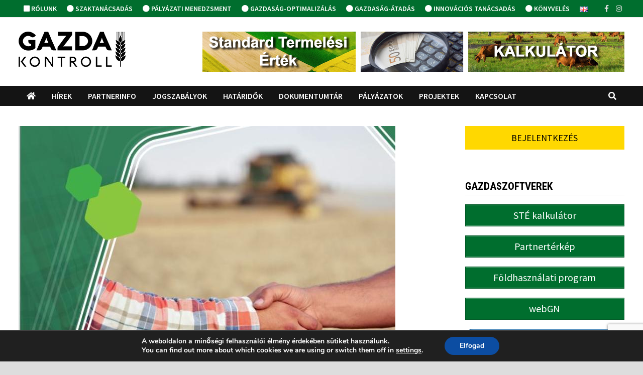

--- FILE ---
content_type: text/html; charset=UTF-8
request_url: https://gazdakontroll.hu/2024/07/termekpiaci-torveny-megujult-alapokra-helyezi-a-termelok-es-a-termeltetok-kozotti-kapcsolatot/
body_size: 118540
content:
<!doctype html>
<html lang="hu-HU">
<head>
	
	    <!-- Google tag (gtag.js) -->
		<script async src="https://www.googletagmanager.com/gtag/js?id=UA-108460136-1"></script>
		<script>
		  window.dataLayer = window.dataLayer || [];
		  function gtag(){dataLayer.push(arguments);}
		  gtag('js', new Date());

		  gtag('config', 'UA-108460136-1');
		</script>
	
	<meta charset="UTF-8">
	<meta name="viewport" content="width=device-width, initial-scale=1">
	<link rel="profile" href="https://gmpg.org/xfn/11">

	<meta name='robots' content='index, follow, max-image-preview:large, max-snippet:-1, max-video-preview:-1' />
	<style>img:is([sizes="auto" i], [sizes^="auto," i]) { contain-intrinsic-size: 3000px 1500px }</style>
	
	<!-- This site is optimized with the Yoast SEO plugin v26.8-RC7 - https://yoast.com/product/yoast-seo-wordpress/ -->
	<title>Termékpiaci törvény: megújult alapokra helyezi a termelők és a termeltetők közötti kapcsolatot | Gazda Kontroll</title>
	<link rel="canonical" href="https://gazdakontroll.hu/2024/07/termekpiaci-torveny-megujult-alapokra-helyezi-a-termelok-es-a-termeltetok-kozotti-kapcsolatot/" />
	<meta property="og:locale" content="hu_HU" />
	<meta property="og:type" content="article" />
	<meta property="og:title" content="Termékpiaci törvény: megújult alapokra helyezi a termelők és a termeltetők közötti kapcsolatot | Gazda Kontroll" />
	<meta property="og:description" content="A NAK és az AM újabb kiadvánnyal segíti a termelőket, hogy élni tudjanak a jogszabály nyújtotta lehetőséggel. Az idén több ponton is módosult a mezőgazdasági &hellip;" />
	<meta property="og:url" content="https://gazdakontroll.hu/2024/07/termekpiaci-torveny-megujult-alapokra-helyezi-a-termelok-es-a-termeltetok-kozotti-kapcsolatot/" />
	<meta property="og:site_name" content="Gazda Kontroll" />
	<meta property="article:publisher" content="https://www.facebook.com/gazdakontroll" />
	<meta property="article:published_time" content="2024-07-08T13:00:00+00:00" />
	<meta property="og:image" content="https://gazdakontroll.hu/wp-content/uploads/2024/07/nak.jpg" />
	<meta property="og:image:width" content="750" />
	<meta property="og:image:height" content="519" />
	<meta property="og:image:type" content="image/jpeg" />
	<meta name="author" content="GK IT" />
	<meta name="twitter:card" content="summary_large_image" />
	<meta name="twitter:label1" content="Szerző:" />
	<meta name="twitter:data1" content="GK IT" />
	<meta name="twitter:label2" content="Becsült olvasási idő" />
	<meta name="twitter:data2" content="2 perc" />
	<script type="application/ld+json" class="yoast-schema-graph">{"@context":"https://schema.org","@graph":[{"@type":"Article","@id":"https://gazdakontroll.hu/2024/07/termekpiaci-torveny-megujult-alapokra-helyezi-a-termelok-es-a-termeltetok-kozotti-kapcsolatot/#article","isPartOf":{"@id":"https://gazdakontroll.hu/2024/07/termekpiaci-torveny-megujult-alapokra-helyezi-a-termelok-es-a-termeltetok-kozotti-kapcsolatot/"},"author":{"name":"GK IT","@id":"https://gazdakontroll.hu/#/schema/person/b92dc497e3e14f2d0df73eae9fdc8656"},"headline":"Termékpiaci törvény: megújult alapokra helyezi a termelők és a termeltetők közötti kapcsolatot","datePublished":"2024-07-08T13:00:00+00:00","mainEntityOfPage":{"@id":"https://gazdakontroll.hu/2024/07/termekpiaci-torveny-megujult-alapokra-helyezi-a-termelok-es-a-termeltetok-kozotti-kapcsolatot/"},"wordCount":557,"publisher":{"@id":"https://gazdakontroll.hu/#organization"},"image":{"@id":"https://gazdakontroll.hu/2024/07/termekpiaci-torveny-megujult-alapokra-helyezi-a-termelok-es-a-termeltetok-kozotti-kapcsolatot/#primaryimage"},"thumbnailUrl":"https://gazdakontroll.hu/wp-content/uploads/2024/07/nak.jpg","articleSection":["Hírek"],"inLanguage":"hu"},{"@type":"WebPage","@id":"https://gazdakontroll.hu/2024/07/termekpiaci-torveny-megujult-alapokra-helyezi-a-termelok-es-a-termeltetok-kozotti-kapcsolatot/","url":"https://gazdakontroll.hu/2024/07/termekpiaci-torveny-megujult-alapokra-helyezi-a-termelok-es-a-termeltetok-kozotti-kapcsolatot/","name":"Termékpiaci törvény: megújult alapokra helyezi a termelők és a termeltetők közötti kapcsolatot | Gazda Kontroll","isPartOf":{"@id":"https://gazdakontroll.hu/#website"},"primaryImageOfPage":{"@id":"https://gazdakontroll.hu/2024/07/termekpiaci-torveny-megujult-alapokra-helyezi-a-termelok-es-a-termeltetok-kozotti-kapcsolatot/#primaryimage"},"image":{"@id":"https://gazdakontroll.hu/2024/07/termekpiaci-torveny-megujult-alapokra-helyezi-a-termelok-es-a-termeltetok-kozotti-kapcsolatot/#primaryimage"},"thumbnailUrl":"https://gazdakontroll.hu/wp-content/uploads/2024/07/nak.jpg","datePublished":"2024-07-08T13:00:00+00:00","breadcrumb":{"@id":"https://gazdakontroll.hu/2024/07/termekpiaci-torveny-megujult-alapokra-helyezi-a-termelok-es-a-termeltetok-kozotti-kapcsolatot/#breadcrumb"},"inLanguage":"hu","potentialAction":[{"@type":"ReadAction","target":["https://gazdakontroll.hu/2024/07/termekpiaci-torveny-megujult-alapokra-helyezi-a-termelok-es-a-termeltetok-kozotti-kapcsolatot/"]}]},{"@type":"ImageObject","inLanguage":"hu","@id":"https://gazdakontroll.hu/2024/07/termekpiaci-torveny-megujult-alapokra-helyezi-a-termelok-es-a-termeltetok-kozotti-kapcsolatot/#primaryimage","url":"https://gazdakontroll.hu/wp-content/uploads/2024/07/nak.jpg","contentUrl":"https://gazdakontroll.hu/wp-content/uploads/2024/07/nak.jpg","width":750,"height":519},{"@type":"BreadcrumbList","@id":"https://gazdakontroll.hu/2024/07/termekpiaci-torveny-megujult-alapokra-helyezi-a-termelok-es-a-termeltetok-kozotti-kapcsolatot/#breadcrumb","itemListElement":[{"@type":"ListItem","position":1,"name":"Kezdőlap","item":"https://gazdakontroll.hu/"},{"@type":"ListItem","position":2,"name":"Termékpiaci törvény: megújult alapokra helyezi a termelők és a termeltetők közötti kapcsolatot"}]},{"@type":"WebSite","@id":"https://gazdakontroll.hu/#website","url":"https://gazdakontroll.hu/","name":"Gazda Kontroll","description":"Szaktanácsadás | Pályázat | Gazdaság-optimalizálás | Gazdaság-átadás | Innováció | Könyvelés","publisher":{"@id":"https://gazdakontroll.hu/#organization"},"potentialAction":[{"@type":"SearchAction","target":{"@type":"EntryPoint","urlTemplate":"https://gazdakontroll.hu/?s={search_term_string}"},"query-input":{"@type":"PropertyValueSpecification","valueRequired":true,"valueName":"search_term_string"}}],"inLanguage":"hu"},{"@type":"Organization","@id":"https://gazdakontroll.hu/#organization","name":"Gazda Kontroll Kft","url":"https://gazdakontroll.hu/","logo":{"@type":"ImageObject","inLanguage":"hu","@id":"https://gazdakontroll.hu/#/schema/logo/image/","url":"https://gazdakontroll.hu/wp-content/uploads/2023/03/gazda_kontroll_logo.jpg","contentUrl":"https://gazdakontroll.hu/wp-content/uploads/2023/03/gazda_kontroll_logo.jpg","width":1057,"height":1057,"caption":"Gazda Kontroll Kft"},"image":{"@id":"https://gazdakontroll.hu/#/schema/logo/image/"},"sameAs":["https://www.facebook.com/gazdakontroll"]},{"@type":"Person","@id":"https://gazdakontroll.hu/#/schema/person/b92dc497e3e14f2d0df73eae9fdc8656","name":"GK IT","image":{"@type":"ImageObject","inLanguage":"hu","@id":"https://gazdakontroll.hu/#/schema/person/image/","url":"https://secure.gravatar.com/avatar/cbf5ee83eb305dbd72f9cda17e94b8426156566f308c010d908186ad9e702bed?s=96&d=mm&r=g","contentUrl":"https://secure.gravatar.com/avatar/cbf5ee83eb305dbd72f9cda17e94b8426156566f308c010d908186ad9e702bed?s=96&d=mm&r=g","caption":"GK IT"},"sameAs":["https://gazdakontroll.hu"],"url":"https://gazdakontroll.hu/author/sarkading/"}]}</script>
	<!-- / Yoast SEO plugin. -->


<link rel='dns-prefetch' href='//fonts.googleapis.com' />
<link rel="alternate" type="application/rss+xml" title="Gazda Kontroll &raquo; hírcsatorna" href="https://gazdakontroll.hu/feed/" />
<link rel="alternate" type="application/rss+xml" title="Gazda Kontroll &raquo; hozzászólás hírcsatorna" href="https://gazdakontroll.hu/comments/feed/" />
<link rel="alternate" type="application/rss+xml" title="Gazda Kontroll &raquo; Termékpiaci törvény: megújult alapokra helyezi a termelők és a termeltetők közötti kapcsolatot hozzászólás hírcsatorna" href="https://gazdakontroll.hu/2024/07/termekpiaci-torveny-megujult-alapokra-helyezi-a-termelok-es-a-termeltetok-kozotti-kapcsolatot/feed/" />
<script type="text/javascript">
/* <![CDATA[ */
window._wpemojiSettings = {"baseUrl":"https:\/\/s.w.org\/images\/core\/emoji\/16.0.1\/72x72\/","ext":".png","svgUrl":"https:\/\/s.w.org\/images\/core\/emoji\/16.0.1\/svg\/","svgExt":".svg","source":{"concatemoji":"https:\/\/gazdakontroll.hu\/wp-includes\/js\/wp-emoji-release.min.js?ver=6.8.3"}};
/*! This file is auto-generated */
!function(s,n){var o,i,e;function c(e){try{var t={supportTests:e,timestamp:(new Date).valueOf()};sessionStorage.setItem(o,JSON.stringify(t))}catch(e){}}function p(e,t,n){e.clearRect(0,0,e.canvas.width,e.canvas.height),e.fillText(t,0,0);var t=new Uint32Array(e.getImageData(0,0,e.canvas.width,e.canvas.height).data),a=(e.clearRect(0,0,e.canvas.width,e.canvas.height),e.fillText(n,0,0),new Uint32Array(e.getImageData(0,0,e.canvas.width,e.canvas.height).data));return t.every(function(e,t){return e===a[t]})}function u(e,t){e.clearRect(0,0,e.canvas.width,e.canvas.height),e.fillText(t,0,0);for(var n=e.getImageData(16,16,1,1),a=0;a<n.data.length;a++)if(0!==n.data[a])return!1;return!0}function f(e,t,n,a){switch(t){case"flag":return n(e,"\ud83c\udff3\ufe0f\u200d\u26a7\ufe0f","\ud83c\udff3\ufe0f\u200b\u26a7\ufe0f")?!1:!n(e,"\ud83c\udde8\ud83c\uddf6","\ud83c\udde8\u200b\ud83c\uddf6")&&!n(e,"\ud83c\udff4\udb40\udc67\udb40\udc62\udb40\udc65\udb40\udc6e\udb40\udc67\udb40\udc7f","\ud83c\udff4\u200b\udb40\udc67\u200b\udb40\udc62\u200b\udb40\udc65\u200b\udb40\udc6e\u200b\udb40\udc67\u200b\udb40\udc7f");case"emoji":return!a(e,"\ud83e\udedf")}return!1}function g(e,t,n,a){var r="undefined"!=typeof WorkerGlobalScope&&self instanceof WorkerGlobalScope?new OffscreenCanvas(300,150):s.createElement("canvas"),o=r.getContext("2d",{willReadFrequently:!0}),i=(o.textBaseline="top",o.font="600 32px Arial",{});return e.forEach(function(e){i[e]=t(o,e,n,a)}),i}function t(e){var t=s.createElement("script");t.src=e,t.defer=!0,s.head.appendChild(t)}"undefined"!=typeof Promise&&(o="wpEmojiSettingsSupports",i=["flag","emoji"],n.supports={everything:!0,everythingExceptFlag:!0},e=new Promise(function(e){s.addEventListener("DOMContentLoaded",e,{once:!0})}),new Promise(function(t){var n=function(){try{var e=JSON.parse(sessionStorage.getItem(o));if("object"==typeof e&&"number"==typeof e.timestamp&&(new Date).valueOf()<e.timestamp+604800&&"object"==typeof e.supportTests)return e.supportTests}catch(e){}return null}();if(!n){if("undefined"!=typeof Worker&&"undefined"!=typeof OffscreenCanvas&&"undefined"!=typeof URL&&URL.createObjectURL&&"undefined"!=typeof Blob)try{var e="postMessage("+g.toString()+"("+[JSON.stringify(i),f.toString(),p.toString(),u.toString()].join(",")+"));",a=new Blob([e],{type:"text/javascript"}),r=new Worker(URL.createObjectURL(a),{name:"wpTestEmojiSupports"});return void(r.onmessage=function(e){c(n=e.data),r.terminate(),t(n)})}catch(e){}c(n=g(i,f,p,u))}t(n)}).then(function(e){for(var t in e)n.supports[t]=e[t],n.supports.everything=n.supports.everything&&n.supports[t],"flag"!==t&&(n.supports.everythingExceptFlag=n.supports.everythingExceptFlag&&n.supports[t]);n.supports.everythingExceptFlag=n.supports.everythingExceptFlag&&!n.supports.flag,n.DOMReady=!1,n.readyCallback=function(){n.DOMReady=!0}}).then(function(){return e}).then(function(){var e;n.supports.everything||(n.readyCallback(),(e=n.source||{}).concatemoji?t(e.concatemoji):e.wpemoji&&e.twemoji&&(t(e.twemoji),t(e.wpemoji)))}))}((window,document),window._wpemojiSettings);
/* ]]> */
</script>
<link rel='stylesheet' id='acy_front_messages_css-css' href='https://gazdakontroll.hu/wp-content/plugins/acymailing/media/css/front/messages.min.css?v=1767882580&#038;ver=6.8.3' type='text/css' media='all' />
<link rel='stylesheet' id='xoo-aff-style-css' href='https://gazdakontroll.hu/wp-content/plugins/easy-login-woocommerce/xoo-form-fields-fw/assets/css/xoo-aff-style.css?ver=2.1.0' type='text/css' media='all' />
<style id='xoo-aff-style-inline-css' type='text/css'>

.xoo-aff-input-group .xoo-aff-input-icon{
	background-color:  #eee;
	color:  #555;
	max-width: 40px;
	min-width: 40px;
	border-color:  #ccc;
	border-width: 1px;
	font-size: 14px;
}
.xoo-aff-group{
	margin-bottom: 30px;
}

.xoo-aff-group input[type="text"], .xoo-aff-group input[type="password"], .xoo-aff-group input[type="email"], .xoo-aff-group input[type="number"], .xoo-aff-group select, .xoo-aff-group select + .select2, .xoo-aff-group input[type="tel"], .xoo-aff-group input[type="file"]{
	background-color: #fff;
	color: #777;
	border-width: 1px;
	border-color: #cccccc;
	height: 50px;
}


.xoo-aff-group input[type="file"]{
	line-height: calc(50px - 13px);
}



.xoo-aff-group input[type="text"]::placeholder, .xoo-aff-group input[type="password"]::placeholder, .xoo-aff-group input[type="email"]::placeholder, .xoo-aff-group input[type="number"]::placeholder, .xoo-aff-group select::placeholder, .xoo-aff-group input[type="tel"]::placeholder, .xoo-aff-group .select2-selection__rendered, .xoo-aff-group .select2-container--default .select2-selection--single .select2-selection__rendered, .xoo-aff-group input[type="file"]::placeholder, .xoo-aff-group input::file-selector-button{
	color: #777;
}

.xoo-aff-group input[type="text"]:focus, .xoo-aff-group input[type="password"]:focus, .xoo-aff-group input[type="email"]:focus, .xoo-aff-group input[type="number"]:focus, .xoo-aff-group select:focus, .xoo-aff-group select + .select2:focus, .xoo-aff-group input[type="tel"]:focus, .xoo-aff-group input[type="file"]:focus{
	background-color: #ededed;
	color: #000;
}

[placeholder]:focus::-webkit-input-placeholder{
	color: #000!important;
}


.xoo-aff-input-icon + input[type="text"], .xoo-aff-input-icon + input[type="password"], .xoo-aff-input-icon + input[type="email"], .xoo-aff-input-icon + input[type="number"], .xoo-aff-input-icon + select, .xoo-aff-input-icon + select + .select2,  .xoo-aff-input-icon + input[type="tel"], .xoo-aff-input-icon + input[type="file"]{
	border-bottom-left-radius: 0;
	border-top-left-radius: 0;
}


</style>
<link rel='stylesheet' id='xoo-aff-font-awesome5-css' href='https://gazdakontroll.hu/wp-content/plugins/easy-login-woocommerce/xoo-form-fields-fw/lib/fontawesome5/css/all.min.css?ver=6.8.3' type='text/css' media='all' />
<style id='wp-emoji-styles-inline-css' type='text/css'>

	img.wp-smiley, img.emoji {
		display: inline !important;
		border: none !important;
		box-shadow: none !important;
		height: 1em !important;
		width: 1em !important;
		margin: 0 0.07em !important;
		vertical-align: -0.1em !important;
		background: none !important;
		padding: 0 !important;
	}
</style>
<link rel='stylesheet' id='wp-block-library-css' href='https://gazdakontroll.hu/wp-includes/css/dist/block-library/style.min.css?ver=6.8.3' type='text/css' media='all' />
<style id='wp-block-library-theme-inline-css' type='text/css'>
.wp-block-audio :where(figcaption){color:#555;font-size:13px;text-align:center}.is-dark-theme .wp-block-audio :where(figcaption){color:#ffffffa6}.wp-block-audio{margin:0 0 1em}.wp-block-code{border:1px solid #ccc;border-radius:4px;font-family:Menlo,Consolas,monaco,monospace;padding:.8em 1em}.wp-block-embed :where(figcaption){color:#555;font-size:13px;text-align:center}.is-dark-theme .wp-block-embed :where(figcaption){color:#ffffffa6}.wp-block-embed{margin:0 0 1em}.blocks-gallery-caption{color:#555;font-size:13px;text-align:center}.is-dark-theme .blocks-gallery-caption{color:#ffffffa6}:root :where(.wp-block-image figcaption){color:#555;font-size:13px;text-align:center}.is-dark-theme :root :where(.wp-block-image figcaption){color:#ffffffa6}.wp-block-image{margin:0 0 1em}.wp-block-pullquote{border-bottom:4px solid;border-top:4px solid;color:currentColor;margin-bottom:1.75em}.wp-block-pullquote cite,.wp-block-pullquote footer,.wp-block-pullquote__citation{color:currentColor;font-size:.8125em;font-style:normal;text-transform:uppercase}.wp-block-quote{border-left:.25em solid;margin:0 0 1.75em;padding-left:1em}.wp-block-quote cite,.wp-block-quote footer{color:currentColor;font-size:.8125em;font-style:normal;position:relative}.wp-block-quote:where(.has-text-align-right){border-left:none;border-right:.25em solid;padding-left:0;padding-right:1em}.wp-block-quote:where(.has-text-align-center){border:none;padding-left:0}.wp-block-quote.is-large,.wp-block-quote.is-style-large,.wp-block-quote:where(.is-style-plain){border:none}.wp-block-search .wp-block-search__label{font-weight:700}.wp-block-search__button{border:1px solid #ccc;padding:.375em .625em}:where(.wp-block-group.has-background){padding:1.25em 2.375em}.wp-block-separator.has-css-opacity{opacity:.4}.wp-block-separator{border:none;border-bottom:2px solid;margin-left:auto;margin-right:auto}.wp-block-separator.has-alpha-channel-opacity{opacity:1}.wp-block-separator:not(.is-style-wide):not(.is-style-dots){width:100px}.wp-block-separator.has-background:not(.is-style-dots){border-bottom:none;height:1px}.wp-block-separator.has-background:not(.is-style-wide):not(.is-style-dots){height:2px}.wp-block-table{margin:0 0 1em}.wp-block-table td,.wp-block-table th{word-break:normal}.wp-block-table :where(figcaption){color:#555;font-size:13px;text-align:center}.is-dark-theme .wp-block-table :where(figcaption){color:#ffffffa6}.wp-block-video :where(figcaption){color:#555;font-size:13px;text-align:center}.is-dark-theme .wp-block-video :where(figcaption){color:#ffffffa6}.wp-block-video{margin:0 0 1em}:root :where(.wp-block-template-part.has-background){margin-bottom:0;margin-top:0;padding:1.25em 2.375em}
</style>
<style id='classic-theme-styles-inline-css' type='text/css'>
/*! This file is auto-generated */
.wp-block-button__link{color:#fff;background-color:#32373c;border-radius:9999px;box-shadow:none;text-decoration:none;padding:calc(.667em + 2px) calc(1.333em + 2px);font-size:1.125em}.wp-block-file__button{background:#32373c;color:#fff;text-decoration:none}
</style>
<style id='global-styles-inline-css' type='text/css'>
:root{--wp--preset--aspect-ratio--square: 1;--wp--preset--aspect-ratio--4-3: 4/3;--wp--preset--aspect-ratio--3-4: 3/4;--wp--preset--aspect-ratio--3-2: 3/2;--wp--preset--aspect-ratio--2-3: 2/3;--wp--preset--aspect-ratio--16-9: 16/9;--wp--preset--aspect-ratio--9-16: 9/16;--wp--preset--color--black: #000000;--wp--preset--color--cyan-bluish-gray: #abb8c3;--wp--preset--color--white: #ffffff;--wp--preset--color--pale-pink: #f78da7;--wp--preset--color--vivid-red: #cf2e2e;--wp--preset--color--luminous-vivid-orange: #ff6900;--wp--preset--color--luminous-vivid-amber: #fcb900;--wp--preset--color--light-green-cyan: #7bdcb5;--wp--preset--color--vivid-green-cyan: #00d084;--wp--preset--color--pale-cyan-blue: #8ed1fc;--wp--preset--color--vivid-cyan-blue: #0693e3;--wp--preset--color--vivid-purple: #9b51e0;--wp--preset--gradient--vivid-cyan-blue-to-vivid-purple: linear-gradient(135deg,rgba(6,147,227,1) 0%,rgb(155,81,224) 100%);--wp--preset--gradient--light-green-cyan-to-vivid-green-cyan: linear-gradient(135deg,rgb(122,220,180) 0%,rgb(0,208,130) 100%);--wp--preset--gradient--luminous-vivid-amber-to-luminous-vivid-orange: linear-gradient(135deg,rgba(252,185,0,1) 0%,rgba(255,105,0,1) 100%);--wp--preset--gradient--luminous-vivid-orange-to-vivid-red: linear-gradient(135deg,rgba(255,105,0,1) 0%,rgb(207,46,46) 100%);--wp--preset--gradient--very-light-gray-to-cyan-bluish-gray: linear-gradient(135deg,rgb(238,238,238) 0%,rgb(169,184,195) 100%);--wp--preset--gradient--cool-to-warm-spectrum: linear-gradient(135deg,rgb(74,234,220) 0%,rgb(151,120,209) 20%,rgb(207,42,186) 40%,rgb(238,44,130) 60%,rgb(251,105,98) 80%,rgb(254,248,76) 100%);--wp--preset--gradient--blush-light-purple: linear-gradient(135deg,rgb(255,206,236) 0%,rgb(152,150,240) 100%);--wp--preset--gradient--blush-bordeaux: linear-gradient(135deg,rgb(254,205,165) 0%,rgb(254,45,45) 50%,rgb(107,0,62) 100%);--wp--preset--gradient--luminous-dusk: linear-gradient(135deg,rgb(255,203,112) 0%,rgb(199,81,192) 50%,rgb(65,88,208) 100%);--wp--preset--gradient--pale-ocean: linear-gradient(135deg,rgb(255,245,203) 0%,rgb(182,227,212) 50%,rgb(51,167,181) 100%);--wp--preset--gradient--electric-grass: linear-gradient(135deg,rgb(202,248,128) 0%,rgb(113,206,126) 100%);--wp--preset--gradient--midnight: linear-gradient(135deg,rgb(2,3,129) 0%,rgb(40,116,252) 100%);--wp--preset--font-size--small: 13px;--wp--preset--font-size--medium: 20px;--wp--preset--font-size--large: 36px;--wp--preset--font-size--x-large: 42px;--wp--preset--spacing--20: 0.44rem;--wp--preset--spacing--30: 0.67rem;--wp--preset--spacing--40: 1rem;--wp--preset--spacing--50: 1.5rem;--wp--preset--spacing--60: 2.25rem;--wp--preset--spacing--70: 3.38rem;--wp--preset--spacing--80: 5.06rem;--wp--preset--shadow--natural: 6px 6px 9px rgba(0, 0, 0, 0.2);--wp--preset--shadow--deep: 12px 12px 50px rgba(0, 0, 0, 0.4);--wp--preset--shadow--sharp: 6px 6px 0px rgba(0, 0, 0, 0.2);--wp--preset--shadow--outlined: 6px 6px 0px -3px rgba(255, 255, 255, 1), 6px 6px rgba(0, 0, 0, 1);--wp--preset--shadow--crisp: 6px 6px 0px rgba(0, 0, 0, 1);}:where(.is-layout-flex){gap: 0.5em;}:where(.is-layout-grid){gap: 0.5em;}body .is-layout-flex{display: flex;}.is-layout-flex{flex-wrap: wrap;align-items: center;}.is-layout-flex > :is(*, div){margin: 0;}body .is-layout-grid{display: grid;}.is-layout-grid > :is(*, div){margin: 0;}:where(.wp-block-columns.is-layout-flex){gap: 2em;}:where(.wp-block-columns.is-layout-grid){gap: 2em;}:where(.wp-block-post-template.is-layout-flex){gap: 1.25em;}:where(.wp-block-post-template.is-layout-grid){gap: 1.25em;}.has-black-color{color: var(--wp--preset--color--black) !important;}.has-cyan-bluish-gray-color{color: var(--wp--preset--color--cyan-bluish-gray) !important;}.has-white-color{color: var(--wp--preset--color--white) !important;}.has-pale-pink-color{color: var(--wp--preset--color--pale-pink) !important;}.has-vivid-red-color{color: var(--wp--preset--color--vivid-red) !important;}.has-luminous-vivid-orange-color{color: var(--wp--preset--color--luminous-vivid-orange) !important;}.has-luminous-vivid-amber-color{color: var(--wp--preset--color--luminous-vivid-amber) !important;}.has-light-green-cyan-color{color: var(--wp--preset--color--light-green-cyan) !important;}.has-vivid-green-cyan-color{color: var(--wp--preset--color--vivid-green-cyan) !important;}.has-pale-cyan-blue-color{color: var(--wp--preset--color--pale-cyan-blue) !important;}.has-vivid-cyan-blue-color{color: var(--wp--preset--color--vivid-cyan-blue) !important;}.has-vivid-purple-color{color: var(--wp--preset--color--vivid-purple) !important;}.has-black-background-color{background-color: var(--wp--preset--color--black) !important;}.has-cyan-bluish-gray-background-color{background-color: var(--wp--preset--color--cyan-bluish-gray) !important;}.has-white-background-color{background-color: var(--wp--preset--color--white) !important;}.has-pale-pink-background-color{background-color: var(--wp--preset--color--pale-pink) !important;}.has-vivid-red-background-color{background-color: var(--wp--preset--color--vivid-red) !important;}.has-luminous-vivid-orange-background-color{background-color: var(--wp--preset--color--luminous-vivid-orange) !important;}.has-luminous-vivid-amber-background-color{background-color: var(--wp--preset--color--luminous-vivid-amber) !important;}.has-light-green-cyan-background-color{background-color: var(--wp--preset--color--light-green-cyan) !important;}.has-vivid-green-cyan-background-color{background-color: var(--wp--preset--color--vivid-green-cyan) !important;}.has-pale-cyan-blue-background-color{background-color: var(--wp--preset--color--pale-cyan-blue) !important;}.has-vivid-cyan-blue-background-color{background-color: var(--wp--preset--color--vivid-cyan-blue) !important;}.has-vivid-purple-background-color{background-color: var(--wp--preset--color--vivid-purple) !important;}.has-black-border-color{border-color: var(--wp--preset--color--black) !important;}.has-cyan-bluish-gray-border-color{border-color: var(--wp--preset--color--cyan-bluish-gray) !important;}.has-white-border-color{border-color: var(--wp--preset--color--white) !important;}.has-pale-pink-border-color{border-color: var(--wp--preset--color--pale-pink) !important;}.has-vivid-red-border-color{border-color: var(--wp--preset--color--vivid-red) !important;}.has-luminous-vivid-orange-border-color{border-color: var(--wp--preset--color--luminous-vivid-orange) !important;}.has-luminous-vivid-amber-border-color{border-color: var(--wp--preset--color--luminous-vivid-amber) !important;}.has-light-green-cyan-border-color{border-color: var(--wp--preset--color--light-green-cyan) !important;}.has-vivid-green-cyan-border-color{border-color: var(--wp--preset--color--vivid-green-cyan) !important;}.has-pale-cyan-blue-border-color{border-color: var(--wp--preset--color--pale-cyan-blue) !important;}.has-vivid-cyan-blue-border-color{border-color: var(--wp--preset--color--vivid-cyan-blue) !important;}.has-vivid-purple-border-color{border-color: var(--wp--preset--color--vivid-purple) !important;}.has-vivid-cyan-blue-to-vivid-purple-gradient-background{background: var(--wp--preset--gradient--vivid-cyan-blue-to-vivid-purple) !important;}.has-light-green-cyan-to-vivid-green-cyan-gradient-background{background: var(--wp--preset--gradient--light-green-cyan-to-vivid-green-cyan) !important;}.has-luminous-vivid-amber-to-luminous-vivid-orange-gradient-background{background: var(--wp--preset--gradient--luminous-vivid-amber-to-luminous-vivid-orange) !important;}.has-luminous-vivid-orange-to-vivid-red-gradient-background{background: var(--wp--preset--gradient--luminous-vivid-orange-to-vivid-red) !important;}.has-very-light-gray-to-cyan-bluish-gray-gradient-background{background: var(--wp--preset--gradient--very-light-gray-to-cyan-bluish-gray) !important;}.has-cool-to-warm-spectrum-gradient-background{background: var(--wp--preset--gradient--cool-to-warm-spectrum) !important;}.has-blush-light-purple-gradient-background{background: var(--wp--preset--gradient--blush-light-purple) !important;}.has-blush-bordeaux-gradient-background{background: var(--wp--preset--gradient--blush-bordeaux) !important;}.has-luminous-dusk-gradient-background{background: var(--wp--preset--gradient--luminous-dusk) !important;}.has-pale-ocean-gradient-background{background: var(--wp--preset--gradient--pale-ocean) !important;}.has-electric-grass-gradient-background{background: var(--wp--preset--gradient--electric-grass) !important;}.has-midnight-gradient-background{background: var(--wp--preset--gradient--midnight) !important;}.has-small-font-size{font-size: var(--wp--preset--font-size--small) !important;}.has-medium-font-size{font-size: var(--wp--preset--font-size--medium) !important;}.has-large-font-size{font-size: var(--wp--preset--font-size--large) !important;}.has-x-large-font-size{font-size: var(--wp--preset--font-size--x-large) !important;}
:where(.wp-block-post-template.is-layout-flex){gap: 1.25em;}:where(.wp-block-post-template.is-layout-grid){gap: 1.25em;}
:where(.wp-block-columns.is-layout-flex){gap: 2em;}:where(.wp-block-columns.is-layout-grid){gap: 2em;}
:root :where(.wp-block-pullquote){font-size: 1.5em;line-height: 1.6;}
</style>
<link rel='stylesheet' id='contact-form-7-css' href='https://gazdakontroll.hu/wp-content/plugins/contact-form-7/includes/css/styles.css?ver=6.1.4' type='text/css' media='all' />
<link rel='stylesheet' id='guaven_sqlcharts_main_style-css' href='https://gazdakontroll.hu/wp-content/plugins/sql-chart-builder/asset/guaven_sqlcharts.css?ver=2.3.7.2' type='text/css' media='all' />
<link rel='stylesheet' id='xoo-el-style-css' href='https://gazdakontroll.hu/wp-content/plugins/easy-login-woocommerce/assets/css/xoo-el-style.css?ver=3.0.4' type='text/css' media='all' />
<style id='xoo-el-style-inline-css' type='text/css'>

	.xoo-el-form-container button.btn.button.xoo-el-action-btn{
		background-color: #333;
		color: #fff;
		font-weight: 600;
		font-size: 15px;
		height: 40px;
	}

.xoo-el-container:not(.xoo-el-style-slider) .xoo-el-inmodal{
	max-width: 600px;
	max-height: 400px;
}

.xoo-el-style-slider .xoo-el-modal{
	transform: translateX(600px);
	max-width: 600px;
}


.xoo-el-main, .xoo-el-main a , .xoo-el-main label{
	color: #000000;
}
.xoo-el-srcont{
	background-color: #ffffff;
}
.xoo-el-form-container ul.xoo-el-tabs li.xoo-el-active {
	background-color: #ffffff;
	color: #020202;
}
.xoo-el-form-container ul.xoo-el-tabs li{
	background-color:  #eee;
	color: #333333;
	font-size: 16px;
	padding: 12px 20px;
}
.xoo-el-main{
	padding: 40px 30px;
}

.xoo-el-form-container button.xoo-el-action-btn:not(.button){
    font-weight: 600;
    font-size: 15px;
}



	.xoo-el-modal:before {
		vertical-align: middle;
	}

	.xoo-el-style-slider .xoo-el-srcont {
		justify-content: center;
	}

	.xoo-el-style-slider .xoo-el-main{
		padding-top: 10px;
		padding-bottom: 10px; 
	}





.xoo-el-popup-active .xoo-el-opac{
    opacity: 0.7;
    background-color: #000000;
}




a.xoo-el-action-sc.button.btn{
background-color: #FFD800;
padding: 10px 0 10px 0;
display: block;
text-align: center;
text-transform: uppercase;
}

a.xoo-el-action-sc.button.btn:hover{
color: #000;
}

section#block-2.widget.widget_block,
section#shortcodes-ultimate-4.widget.shortcodes-ultimate{
margin: 0;
}

section#shortcodes-ultimate-4.widget.shortcodes-ultimate hr {
  margin: 5px;
}
</style>
<link rel='stylesheet' id='xoo-el-fonts-css' href='https://gazdakontroll.hu/wp-content/plugins/easy-login-woocommerce/assets/css/xoo-el-fonts.css?ver=3.0.4' type='text/css' media='all' />
<link rel='stylesheet' id='font-awesome-css' href='https://gazdakontroll.hu/wp-content/themes/bam/assets/fonts/css/all.min.css?ver=5.15.4' type='text/css' media='all' />
<link rel='stylesheet' id='bam-style-css' href='https://gazdakontroll.hu/wp-content/themes/bam/style.css?ver=6.8.3' type='text/css' media='all' />
<link rel='stylesheet' id='bam-google-fonts-css' href='https://fonts.googleapis.com/css?family=Source+Sans+Pro%3A100%2C200%2C300%2C400%2C500%2C600%2C700%2C800%2C900%2C100i%2C200i%2C300i%2C400i%2C500i%2C600i%2C700i%2C800i%2C900i|Roboto+Condensed%3A100%2C200%2C300%2C400%2C500%2C600%2C700%2C800%2C900%2C100i%2C200i%2C300i%2C400i%2C500i%2C600i%2C700i%2C800i%2C900i%26subset%3Dlatin' type='text/css' media='all' />
<link rel='stylesheet' id='moove_gdpr_frontend-css' href='https://gazdakontroll.hu/wp-content/plugins/gdpr-cookie-compliance/dist/styles/gdpr-main.css?ver=5.0.9' type='text/css' media='all' />
<style id='moove_gdpr_frontend-inline-css' type='text/css'>
#moove_gdpr_cookie_modal,#moove_gdpr_cookie_info_bar,.gdpr_cookie_settings_shortcode_content{font-family:&#039;Nunito&#039;,sans-serif}#moove_gdpr_save_popup_settings_button{background-color:#373737;color:#fff}#moove_gdpr_save_popup_settings_button:hover{background-color:#000}#moove_gdpr_cookie_info_bar .moove-gdpr-info-bar-container .moove-gdpr-info-bar-content a.mgbutton,#moove_gdpr_cookie_info_bar .moove-gdpr-info-bar-container .moove-gdpr-info-bar-content button.mgbutton{background-color:#0C4DA2}#moove_gdpr_cookie_modal .moove-gdpr-modal-content .moove-gdpr-modal-footer-content .moove-gdpr-button-holder a.mgbutton,#moove_gdpr_cookie_modal .moove-gdpr-modal-content .moove-gdpr-modal-footer-content .moove-gdpr-button-holder button.mgbutton,.gdpr_cookie_settings_shortcode_content .gdpr-shr-button.button-green{background-color:#0C4DA2;border-color:#0C4DA2}#moove_gdpr_cookie_modal .moove-gdpr-modal-content .moove-gdpr-modal-footer-content .moove-gdpr-button-holder a.mgbutton:hover,#moove_gdpr_cookie_modal .moove-gdpr-modal-content .moove-gdpr-modal-footer-content .moove-gdpr-button-holder button.mgbutton:hover,.gdpr_cookie_settings_shortcode_content .gdpr-shr-button.button-green:hover{background-color:#fff;color:#0C4DA2}#moove_gdpr_cookie_modal .moove-gdpr-modal-content .moove-gdpr-modal-close i,#moove_gdpr_cookie_modal .moove-gdpr-modal-content .moove-gdpr-modal-close span.gdpr-icon{background-color:#0C4DA2;border:1px solid #0C4DA2}#moove_gdpr_cookie_info_bar span.moove-gdpr-infobar-allow-all.focus-g,#moove_gdpr_cookie_info_bar span.moove-gdpr-infobar-allow-all:focus,#moove_gdpr_cookie_info_bar button.moove-gdpr-infobar-allow-all.focus-g,#moove_gdpr_cookie_info_bar button.moove-gdpr-infobar-allow-all:focus,#moove_gdpr_cookie_info_bar span.moove-gdpr-infobar-reject-btn.focus-g,#moove_gdpr_cookie_info_bar span.moove-gdpr-infobar-reject-btn:focus,#moove_gdpr_cookie_info_bar button.moove-gdpr-infobar-reject-btn.focus-g,#moove_gdpr_cookie_info_bar button.moove-gdpr-infobar-reject-btn:focus,#moove_gdpr_cookie_info_bar span.change-settings-button.focus-g,#moove_gdpr_cookie_info_bar span.change-settings-button:focus,#moove_gdpr_cookie_info_bar button.change-settings-button.focus-g,#moove_gdpr_cookie_info_bar button.change-settings-button:focus{-webkit-box-shadow:0 0 1px 3px #0C4DA2;-moz-box-shadow:0 0 1px 3px #0C4DA2;box-shadow:0 0 1px 3px #0C4DA2}#moove_gdpr_cookie_modal .moove-gdpr-modal-content .moove-gdpr-modal-close i:hover,#moove_gdpr_cookie_modal .moove-gdpr-modal-content .moove-gdpr-modal-close span.gdpr-icon:hover,#moove_gdpr_cookie_info_bar span[data-href]>u.change-settings-button{color:#0C4DA2}#moove_gdpr_cookie_modal .moove-gdpr-modal-content .moove-gdpr-modal-left-content #moove-gdpr-menu li.menu-item-selected a span.gdpr-icon,#moove_gdpr_cookie_modal .moove-gdpr-modal-content .moove-gdpr-modal-left-content #moove-gdpr-menu li.menu-item-selected button span.gdpr-icon{color:inherit}#moove_gdpr_cookie_modal .moove-gdpr-modal-content .moove-gdpr-modal-left-content #moove-gdpr-menu li a span.gdpr-icon,#moove_gdpr_cookie_modal .moove-gdpr-modal-content .moove-gdpr-modal-left-content #moove-gdpr-menu li button span.gdpr-icon{color:inherit}#moove_gdpr_cookie_modal .gdpr-acc-link{line-height:0;font-size:0;color:transparent;position:absolute}#moove_gdpr_cookie_modal .moove-gdpr-modal-content .moove-gdpr-modal-close:hover i,#moove_gdpr_cookie_modal .moove-gdpr-modal-content .moove-gdpr-modal-left-content #moove-gdpr-menu li a,#moove_gdpr_cookie_modal .moove-gdpr-modal-content .moove-gdpr-modal-left-content #moove-gdpr-menu li button,#moove_gdpr_cookie_modal .moove-gdpr-modal-content .moove-gdpr-modal-left-content #moove-gdpr-menu li button i,#moove_gdpr_cookie_modal .moove-gdpr-modal-content .moove-gdpr-modal-left-content #moove-gdpr-menu li a i,#moove_gdpr_cookie_modal .moove-gdpr-modal-content .moove-gdpr-tab-main .moove-gdpr-tab-main-content a:hover,#moove_gdpr_cookie_info_bar.moove-gdpr-dark-scheme .moove-gdpr-info-bar-container .moove-gdpr-info-bar-content a.mgbutton:hover,#moove_gdpr_cookie_info_bar.moove-gdpr-dark-scheme .moove-gdpr-info-bar-container .moove-gdpr-info-bar-content button.mgbutton:hover,#moove_gdpr_cookie_info_bar.moove-gdpr-dark-scheme .moove-gdpr-info-bar-container .moove-gdpr-info-bar-content a:hover,#moove_gdpr_cookie_info_bar.moove-gdpr-dark-scheme .moove-gdpr-info-bar-container .moove-gdpr-info-bar-content button:hover,#moove_gdpr_cookie_info_bar.moove-gdpr-dark-scheme .moove-gdpr-info-bar-container .moove-gdpr-info-bar-content span.change-settings-button:hover,#moove_gdpr_cookie_info_bar.moove-gdpr-dark-scheme .moove-gdpr-info-bar-container .moove-gdpr-info-bar-content button.change-settings-button:hover,#moove_gdpr_cookie_info_bar.moove-gdpr-dark-scheme .moove-gdpr-info-bar-container .moove-gdpr-info-bar-content u.change-settings-button:hover,#moove_gdpr_cookie_info_bar span[data-href]>u.change-settings-button,#moove_gdpr_cookie_info_bar.moove-gdpr-dark-scheme .moove-gdpr-info-bar-container .moove-gdpr-info-bar-content a.mgbutton.focus-g,#moove_gdpr_cookie_info_bar.moove-gdpr-dark-scheme .moove-gdpr-info-bar-container .moove-gdpr-info-bar-content button.mgbutton.focus-g,#moove_gdpr_cookie_info_bar.moove-gdpr-dark-scheme .moove-gdpr-info-bar-container .moove-gdpr-info-bar-content a.focus-g,#moove_gdpr_cookie_info_bar.moove-gdpr-dark-scheme .moove-gdpr-info-bar-container .moove-gdpr-info-bar-content button.focus-g,#moove_gdpr_cookie_info_bar.moove-gdpr-dark-scheme .moove-gdpr-info-bar-container .moove-gdpr-info-bar-content a.mgbutton:focus,#moove_gdpr_cookie_info_bar.moove-gdpr-dark-scheme .moove-gdpr-info-bar-container .moove-gdpr-info-bar-content button.mgbutton:focus,#moove_gdpr_cookie_info_bar.moove-gdpr-dark-scheme .moove-gdpr-info-bar-container .moove-gdpr-info-bar-content a:focus,#moove_gdpr_cookie_info_bar.moove-gdpr-dark-scheme .moove-gdpr-info-bar-container .moove-gdpr-info-bar-content button:focus,#moove_gdpr_cookie_info_bar.moove-gdpr-dark-scheme .moove-gdpr-info-bar-container .moove-gdpr-info-bar-content span.change-settings-button.focus-g,span.change-settings-button:focus,button.change-settings-button.focus-g,button.change-settings-button:focus,#moove_gdpr_cookie_info_bar.moove-gdpr-dark-scheme .moove-gdpr-info-bar-container .moove-gdpr-info-bar-content u.change-settings-button.focus-g,#moove_gdpr_cookie_info_bar.moove-gdpr-dark-scheme .moove-gdpr-info-bar-container .moove-gdpr-info-bar-content u.change-settings-button:focus{color:#0C4DA2}#moove_gdpr_cookie_modal .moove-gdpr-branding.focus-g span,#moove_gdpr_cookie_modal .moove-gdpr-modal-content .moove-gdpr-tab-main a.focus-g,#moove_gdpr_cookie_modal .moove-gdpr-modal-content .moove-gdpr-tab-main .gdpr-cd-details-toggle.focus-g{color:#0C4DA2}#moove_gdpr_cookie_modal.gdpr_lightbox-hide{display:none}
</style>
<script type="text/javascript" id="acy_front_messages_js-js-before">
/* <![CDATA[ */
var ACYM_AJAX_START = "https://gazdakontroll.hu/wp-admin/admin-ajax.php";
            var ACYM_AJAX_PARAMS = "?action=acymailing_router&noheader=1&nocache=1769195006";
            var ACYM_AJAX = ACYM_AJAX_START + ACYM_AJAX_PARAMS;
/* ]]> */
</script>
<script type="text/javascript" src="https://gazdakontroll.hu/wp-content/plugins/acymailing/media/js/front/messages.min.js?v=1767882580&amp;ver=6.8.3" id="acy_front_messages_js-js"></script>
<script type="text/javascript" id="jquery-core-js-extra">
/* <![CDATA[ */
var SDT_DATA = {"ajaxurl":"https:\/\/gazdakontroll.hu\/wp-admin\/admin-ajax.php","siteUrl":"https:\/\/gazdakontroll.hu\/","pluginsUrl":"https:\/\/gazdakontroll.hu\/wp-content\/plugins","isAdmin":""};
/* ]]> */
</script>
<script type="text/javascript" src="https://gazdakontroll.hu/wp-includes/js/jquery/jquery.min.js?ver=3.7.1" id="jquery-core-js"></script>
<script type="text/javascript" src="https://gazdakontroll.hu/wp-includes/js/jquery/jquery-migrate.min.js?ver=3.4.1" id="jquery-migrate-js"></script>
<script type="text/javascript" id="xoo-aff-js-js-extra">
/* <![CDATA[ */
var xoo_aff_localize = {"adminurl":"https:\/\/gazdakontroll.hu\/wp-admin\/admin-ajax.php","password_strength":{"min_password_strength":3,"i18n_password_error":"V\u00e1lasszunk egy er\u0151sebb jelsz\u00f3t!","i18n_password_hint":"Tan\u00e1cs: A jelsz\u00f3 legal\u00e1bb 12 karakter hossz\u00fas\u00e1g\u00fa legyen. A nehezebb kital\u00e1lhat\u00f3s\u00e1g \u00e9rdek\u00e9ben tartalmazzon kis \u00e9s nagy bet\u0171ket, sz\u00e1mokat \u00e9s k\u00fcl\u00f6nf\u00e9le k\u00fcl\u00f6nleges karaktereket, mint pl.:  ! &quot; ? $ % ^ &amp; )."}};
/* ]]> */
</script>
<script type="text/javascript" src="https://gazdakontroll.hu/wp-content/plugins/easy-login-woocommerce/xoo-form-fields-fw/assets/js/xoo-aff-js.js?ver=2.1.0" id="xoo-aff-js-js" defer="defer" data-wp-strategy="defer"></script>
<script type="text/javascript" id="guaven_sqlcharts_chartjs-js-extra">
/* <![CDATA[ */
var guaven_sqlcharts_notice_dismissed = {"action":"guaven_sqlcharts_onboarding_notice_dismissed","nonce":"389f421a18"};
/* ]]> */
</script>
<script type="text/javascript" src="https://gazdakontroll.hu/wp-content/plugins/sql-chart-builder/asset/bundle.min.js?ver=2.3.7.2" id="guaven_sqlcharts_chartjs-js"></script>
<link rel="https://api.w.org/" href="https://gazdakontroll.hu/wp-json/" /><link rel="alternate" title="JSON" type="application/json" href="https://gazdakontroll.hu/wp-json/wp/v2/posts/6528" /><link rel="EditURI" type="application/rsd+xml" title="RSD" href="https://gazdakontroll.hu/xmlrpc.php?rsd" />
<meta name="generator" content="WordPress 6.8.3" />
<link rel='shortlink' href='https://gazdakontroll.hu/?p=6528' />
<link rel="alternate" title="oEmbed (JSON)" type="application/json+oembed" href="https://gazdakontroll.hu/wp-json/oembed/1.0/embed?url=https%3A%2F%2Fgazdakontroll.hu%2F2024%2F07%2Ftermekpiaci-torveny-megujult-alapokra-helyezi-a-termelok-es-a-termeltetok-kozotti-kapcsolatot%2F&#038;lang=hu" />
<link rel="alternate" title="oEmbed (XML)" type="text/xml+oembed" href="https://gazdakontroll.hu/wp-json/oembed/1.0/embed?url=https%3A%2F%2Fgazdakontroll.hu%2F2024%2F07%2Ftermekpiaci-torveny-megujult-alapokra-helyezi-a-termelok-es-a-termeltetok-kozotti-kapcsolatot%2F&#038;format=xml&#038;lang=hu" />
<link rel="pingback" href="https://gazdakontroll.hu/xmlrpc.php">		<style type="text/css">
					.site-title,
			.site-description {
				position: absolute;
				clip: rect(1px, 1px, 1px, 1px);
				display: none;
			}
				</style>
		<style type="text/css" id="custom-background-css">
body.custom-background { background-image: url("https://gazdakontroll.hu/wp-content/uploads/2024/04/wheat-1845835_1920.jpg"); background-position: center center; background-size: auto; background-repeat: no-repeat; background-attachment: fixed; }
</style>
	<link rel="icon" href="https://gazdakontroll.hu/wp-content/uploads/2020/07/cropped-favicon-1-32x32.png" sizes="32x32" />
<link rel="icon" href="https://gazdakontroll.hu/wp-content/uploads/2020/07/cropped-favicon-1-192x192.png" sizes="192x192" />
<link rel="apple-touch-icon" href="https://gazdakontroll.hu/wp-content/uploads/2020/07/cropped-favicon-1-180x180.png" />
<meta name="msapplication-TileImage" content="https://gazdakontroll.hu/wp-content/uploads/2020/07/cropped-favicon-1-270x270.png" />
		<style type="text/css" id="wp-custom-css">
			.post{ text-align: justify; }
h2.entry-title,
h1.entry-title{
text-align:left;
}

.page-id-4253 .entry-title,
.page-id-4513 .entry-title,
.page-id-5238 .entry-title,
.page-id-4423 .entry-title,
.page-id-5412 .entry-title,
.page-id-5674 .entry-title,
.page-id-6322 .entry-title{
	display: none;
	padding-top: -30px;
}

.page-id-4710 .bam-topbar.clearfix,
.page-id-4710 .site-header.default-style,
.page-id-4710 .widget-area,
.page-id-4710 .site-footer,
.page-id-6574 .bam-topbar.clearfix,
.page-id-6574 .site-header.default-style,
.page-id-6574 .widget-area,
.page-id-6574 .site-footer,
.page-id-6590 .bam-topbar.clearfix,
.page-id-6590 .site-header.default-style,
.page-id-6590 .widget-area,
.page-id-6590 .site-footer{
	display: none;
}

.page-template-default.page.page-id-4710.wp-custom-logo.wp-embed-responsive.boxed-layout.right-sidebar.one-container.su-other-shortcodes-loaded,
.page-template-default.page.page-id-6574.wp-custom-logo.wp-embed-responsive.boxed-layout.right-sidebar.one-container.su-other-shortcodes-loaded,
.page-template-default.page.page-id-6590.wp-custom-logo.wp-embed-responsive.boxed-layout.right-sidebar.one-container.su-other-shortcodes-loaded{
		background: #fff;
}

.page-id-4550 .su-button, .page-id-4710 .su-button, .page-id-6574 .su-button, .page-id-6590 .su-button{
	text-align: left;
}

/*Fix magasságú thumbnail főoldalon*/
.attachment-bam-featured.size-bam-featured.wp-post-image{
	object-fit: cover;
  width: 100%;
  height: 250px;
}
.bam-topbar{
	text-transform: uppercase;
}

li#menu-item-1254, li#menu-item-1373{
	background-color:#3f3f3f;
}

.site-footer table, .site-footer th, .site-footer td{
	border: 0px;
}		</style>
		
		<style type="text/css" id="theme-custom-css">
			/* Color CSS */
                
                    blockquote {
                        border-left: 4px solid #0eb205;
                    }

                    button,
                    input[type="button"],
                    input[type="reset"],
                    input[type="submit"] {
                        background: #0eb205;
                    }

                    .wp-block-search .wp-block-search__button {
                        background: #0eb205;
                    }

                    .bam-readmore {
                        background: #0eb205;
                    }

                    .site-title a, .site-description {
                        color: #0eb205;
                    }

                    .site-header.default-style .main-navigation ul li a:hover {
                        color: #0eb205;
                    }

                    .site-header.default-style .main-navigation ul ul li a:hover {
                        background: #0eb205;
                    }

                    .site-header.default-style .main-navigation .current_page_item > a,
                    .site-header.default-style .main-navigation .current-menu-item > a,
                    .site-header.default-style .main-navigation .current_page_ancestor > a,
                    .site-header.default-style .main-navigation .current-menu-ancestor > a {
                        color: #0eb205;
                    }

                    .site-header.horizontal-style .main-navigation ul li a:hover {
                        color: #0eb205;
                    }

                    .site-header.horizontal-style .main-navigation ul ul li a:hover {
                        background: #0eb205;
                    }

                    .site-header.horizontal-style .main-navigation .current_page_item > a,
                    .site-header.horizontal-style .main-navigation .current-menu-item > a,
                    .site-header.horizontal-style .main-navigation .current_page_ancestor > a,
                    .site-header.horizontal-style .main-navigation .current-menu-ancestor > a {
                        color: #0eb205;
                    }

                    .posts-navigation .nav-previous a:hover,
                    .posts-navigation .nav-next a:hover {
                        color: #0eb205;
                    }

                    .post-navigation .nav-previous .post-title:hover,
                    .post-navigation .nav-next .post-title:hover {
                        color: #0eb205;
                    }

                    .pagination .page-numbers.current {
                        background: #0eb205;
                        border: 1px solid #0eb205;
                        color: #ffffff;
                    }
                      
                    .pagination a.page-numbers:hover {
                        background: #0eb205;
                        border: 1px solid #0eb205;
                    }

                    .widget a:hover,
                    .widget ul li a:hover {
                        color: #0eb205;
                    }

                    li.bm-tab.th-ui-state-active a {
                        border-bottom: 1px solid #0eb205;
                    }

                    .footer-widget-area .widget a:hover {
                        color: #0eb205;
                    }

                    .bms-title a:hover {
                        color: #0eb205;
                    }

                    .bam-entry .entry-title a:hover {
                        color: #0eb205;
                    }

                    .related-post-meta a:hover,
                    .entry-meta a:hover {
                        color: #0eb205;
                    }

                    .related-post-meta .byline a:hover,
                    .entry-meta .byline a:hover {
                        color: #0eb205;
                    }

                    .cat-links a {
                        color: #0eb205;
                    }

                    .tags-links a:hover {
                        background: #0eb205;
                    }

                    .related-post-title a:hover {
                        color: #0eb205;
                    }

                    .author-posts-link:hover {
                        color: #0eb205;
                    }

                    .comment-author a {
                        color: #0eb205;
                    }

                    .comment-metadata a:hover,
                    .comment-metadata a:focus,
                    .pingback .comment-edit-link:hover,
                    .pingback .comment-edit-link:focus {
                        color: #0eb205;
                    }

                    .comment-reply-link:hover,
                    .comment-reply-link:focus {
                        background: #0eb205;
                    }

                    .comment-notes a:hover,
                    .comment-awaiting-moderation a:hover,
                    .logged-in-as a:hover,
                    .form-allowed-tags a:hover {
                        color: #0eb205;
                    }

                    .required {
                        color: #0eb205;
                    }

                    .comment-reply-title small a:before {
                        color: #0eb205;
                    }

                    .wp-block-quote {
                        border-left: 4px solid #0eb205;
                    }

                    .wp-block-quote[style*="text-align:right"], .wp-block-quote[style*="text-align: right"] {
                        border-right: 4px solid #0eb205;
                    }

                    .site-info a:hover {
                        color: #0eb205;
                    }

                    #bam-tags a, .widget_tag_cloud .tagcloud a {
                        background: #0eb205;
                    }

                
                    .page-content a,
                    .entry-content a {
                        color: #0eb205;
                    }
                
                    .page-content a:hover,
                    .entry-content a:hover {
                        color: #00aeef;
                    }
                
                    button:hover,
                    input[type="button"]:hover,
                    input[type="reset"]:hover,
                    input[type="submit"]:hover,
                    .wp-block-search .wp-block-search__button:hover,
                    .bam-readmore:hover {
                        background: #0f8700;
                    }
                
                    body.boxed-layout.custom-background,
                    body.boxed-layout {
                        background-color: #dddddd;
                    }
                
                    body.boxed-layout.custom-background.separate-containers,
                    body.boxed-layout.separate-containers {
                        background-color: #dddddd;
                    }
                
                    body.wide-layout.custom-background.separate-containers,
                    body.wide-layout.separate-containers {
                        background-color: #eeeeee;
                    }
                /* Header CSS */
                        .site-header.default-style .main-navigation ul li a, .site-header.default-style .bam-search-button-icon, .site-header.default-style .menu-toggle { line-height: 40px; }
                        .site-header.default-style .main-navigation ul ul li a { line-height: 1.3; }
                        .site-header.default-style .bam-search-box-container { top: 40px }
                    
                        .site-header.default-style .main-navigation ul li a:hover { color: #ffd800; }
                        .site-header.default-style .main-navigation .current_page_item > a, .site-header.default-style .main-navigation .current-menu-item > a, .site-header.default-style .main-navigation .current_page_ancestor > a, .site-header.default-style .main-navigation .current-menu-ancestor > a { color: #ffd800; }
                    /* Top Bar CSS */
                    .bam-topbar, .top-navigation ul ul {
                        background: #006e2e;
                    }
                
                    .bam-topbar {
                        color: #ffffff;
                    }
                
                    .bam-topbar a {
                        color: #ffffff;
                    }
                
                    .bam-topbar a:hover {
                        color: #ffd800;
                    }
                
                        .bam-topbar-social.dark .bam-social-link i {
                            color: #dddddd;
                        }
                    
                        .bam-topbar-social.dark .bam-social-link i:hover {
                            color: #ffd800;
                        }		</style>

	</head>

<body class="wp-singular post-template-default single single-post postid-6528 single-format-standard custom-background wp-custom-logo wp-embed-responsive wp-theme-bam metaslider-plugin boxed-layout right-sidebar one-container">
	
	<div id="fb-root"></div>
	<script async defer crossorigin="anonymous" src="https://connect.facebook.net/hu_HU/sdk.js#xfbml=1&version=v16.0&appId=300674343382985&autoLogAppEvents=1" nonce="Oiltj5EQ"></script>	



<div id="page" class="site">
	<a class="skip-link screen-reader-text" href="#content">Ugrás a tartalomhoz</a>

	
<div id="topbar" class="bam-topbar clearfix">

    <div class="container">

        
            <div id="top-navigation" class="top-navigation">
        <div class="menu-felso-container"><ul id="top-menu" class="menu"><li id="menu-item-1799" class="menu-item menu-item-type-post_type menu-item-object-page menu-item-1799"><a href="https://gazdakontroll.hu/rolunk/"><i class="fas fa-square"></i> Rólunk</a></li>
<li id="menu-item-16" class="menu-item menu-item-type-post_type menu-item-object-page menu-item-16"><a href="https://gazdakontroll.hu/szaktanacsadas/"><i class="fas fa-circle"></i> Szaktanácsadás</a></li>
<li id="menu-item-30" class="menu-item menu-item-type-post_type menu-item-object-page menu-item-30"><a href="https://gazdakontroll.hu/palyazati-menedzsment/"><i class="fas fa-circle"></i> Pályázati menedzsment</a></li>
<li id="menu-item-31" class="menu-item menu-item-type-post_type menu-item-object-page menu-item-31"><a href="https://gazdakontroll.hu/gazdasag-optimalizalas/"><i class="fas fa-circle"></i> Gazdaság-optimalizálás</a></li>
<li id="menu-item-6396" class="menu-item menu-item-type-post_type menu-item-object-page menu-item-6396"><a href="https://gazdakontroll.hu/gazdasag-atadas/"><i class="fas fa-circle"></i> Gazdaság-átadás</a></li>
<li id="menu-item-6256" class="menu-item menu-item-type-post_type menu-item-object-page menu-item-6256"><a href="https://gazdakontroll.hu/innovacios-tanacsadas-es-projekt-menedzsment/"><i class="fas fa-circle"></i> Innovációs tanácsadás</a></li>
<li id="menu-item-32" class="menu-item menu-item-type-post_type menu-item-object-page menu-item-32"><a href="https://gazdakontroll.hu/konyveles/"><i class="fas fa-circle"></i> Könyvelés</a></li>
<li id="menu-item-6772-en" class="lang-item lang-item-25 lang-item-en no-translation lang-item-first menu-item menu-item-type-custom menu-item-object-custom menu-item-6772-en"><a href="https://gazdakontroll.hu/en/" hreflang="en-GB" lang="en-GB"><img src="[data-uri]" alt="English" width="16" height="11" style="width: 16px; height: 11px;" /></a></li>
</ul></div>					
    </div>		

        
<div class="bam-topbar-social dark">

    
        
                    <span class="bam-social-icon">
                                    <a href="https://www.facebook.com/gazdakontroll" class="bam-social-link facebook" target="_blank" title="Facebook">
                        <i class="fab fa-facebook-f"></i>
                    </a>
                            </span>
                
    
        
                
    
        
                
    
        
                
    
        
                    <span class="bam-social-icon">
                                    <a href="https://www.instagram.com/gazdakontroll/" class="bam-social-link instagram" target="_blank" title="Instagram">
                        <i class="fab fa-instagram"></i>
                    </a>
                            </span>
                
    
        
                
    
        
                
    
        
                
    
        
                
    
        
                
    
        
                
    
        
                
    
        
                
    
        
                
    
        
                
    
        
                
    
        
                
    
        
                
    
        
                
    
        
                
    
        
                
    
        
                
    
        
                
    
</div><!-- .bam-social-media -->
    </div>

</div>
	


<header id="masthead" class="site-header default-style">

    
    

<div id="site-header-inner" class="clearfix container left-logo">

    <div class="site-branding">
    <div class="site-branding-inner">

                    <div class="site-logo-image"><a href="https://gazdakontroll.hu/" class="custom-logo-link" rel="home"><img width="213" height="70" src="https://gazdakontroll.hu/wp-content/uploads/2020/05/GK_logo_header.png" class="custom-logo" alt="Gazda Kontroll" decoding="async" /></a></div>
        
        <div class="site-branding-text">
                            <p class="site-title"><a href="https://gazdakontroll.hu/" rel="home">Gazda Kontroll</a></p>
                                <p class="site-description">Szaktanácsadás | Pályázat | Gazdaság-optimalizálás | Gazdaság-átadás | Innováció | Könyvelés</p>
                    </div><!-- .site-branding-text -->

    </div><!-- .site-branding-inner -->
</div><!-- .site-branding -->
    
<div class="header-sidebar">
    <div class="header-sidebar-inner">
        <section id="metaslider_widget-2" class="widget widget_metaslider_widget"><div id="metaslider-id-2105" style="width: 100%; margin: 0 auto;" class="ml-slider-3-104-0 metaslider metaslider-nivo metaslider-2105 ml-slider ms-theme-default" role="region" aria-label="Nyitott pályázatok" data-height="80" data-width="840">
    <div id="metaslider_container_2105">
        <div class='slider-wrapper theme-default'><div class='ribbon'></div><div id='metaslider_2105' class='nivoSlider'><a href="/standard-termelesi-ertek-ste-kalkulator/" target="_self"><img src="https://gazdakontroll.hu/wp-content/uploads/2025/03/ste_kalkularot_840x80.jpg" height="80" width="840" title="ste_kalkularot_840x80" alt="" class="slider-2105 slide-5284 msDefaultImage" /></a><a href="/gazdasag-atadas/" target="_self"><img src="https://gazdakontroll.hu/wp-content/uploads/2024/06/gazdasag_atadas_840x80.jpg" height="80" width="840" title="gazdasag_atadas_840x80" alt="" class="slider-2105 slide-6426 msDefaultImage" /></a></div></div>
        
    </div>
</div></section>    </div><!-- .header-sidebar-inner -->
</div><!-- .header-sidebar -->
    
</div><!-- #site-header-inner -->



<nav id="site-navigation" class="main-navigation">

    <div id="site-navigation-inner" class="container align-left show-search">
        
        <div class="menu-kozepso-container"><ul id="primary-menu" class="menu"><li id="menu-item-6244" class="menu-item menu-item-type-custom menu-item-object-custom menu-item-home menu-item-6244"><a href="https://gazdakontroll.hu/"><i class="fas fa-home"></i></a></li>
<li id="menu-item-1163" class="menu-item menu-item-type-taxonomy menu-item-object-category current-post-ancestor current-menu-parent current-post-parent menu-item-1163"><a href="https://gazdakontroll.hu/category/hirek/">Hírek</a></li>
<li id="menu-item-46" class="menu-item menu-item-type-post_type menu-item-object-page menu-item-46"><a href="https://gazdakontroll.hu/partner-info/">PartnerINFO</a></li>
<li id="menu-item-47" class="menu-item menu-item-type-post_type menu-item-object-page menu-item-47"><a href="https://gazdakontroll.hu/jogszabalyok/">Jogszabályok</a></li>
<li id="menu-item-48" class="menu-item menu-item-type-post_type menu-item-object-page menu-item-48"><a href="https://gazdakontroll.hu/hataridok/">Határidők</a></li>
<li id="menu-item-6321" class="menu-item menu-item-type-post_type menu-item-object-page menu-item-6321"><a href="https://gazdakontroll.hu/dokumentumtar/">Dokumentumtár</a></li>
<li id="menu-item-49" class="menu-item menu-item-type-post_type menu-item-object-page menu-item-49"><a href="https://gazdakontroll.hu/nyitott-palyazatok/">Pályázatok</a></li>
<li id="menu-item-8005" class="menu-item menu-item-type-post_type menu-item-object-page menu-item-8005"><a href="https://gazdakontroll.hu/projektek/">Projektek</a></li>
<li id="menu-item-6838" class="menu-item menu-item-type-post_type menu-item-object-page menu-item-6838"><a href="https://gazdakontroll.hu/elerhetosegeink/">Kapcsolat</a></li>
</ul></div><div class="bam-search-button-icon">
    <i class="fas fa-search" aria-hidden="true"></i>
</div>
<div class="bam-search-box-container">
    <div class="bam-search-box">
        <form role="search" method="get" class="search-form" action="https://gazdakontroll.hu/">
				<label>
					<span class="screen-reader-text">Keresés:</span>
					<input type="search" class="search-field" placeholder="Keresés&hellip;" value="" name="s" />
				</label>
				<input type="submit" class="search-submit" value="Keresés" />
			</form>    </div><!-- th-search-box -->
</div><!-- .th-search-box-container -->

        <button class="menu-toggle" aria-controls="primary-menu" aria-expanded="false" data-toggle-target=".mobile-navigation"><i class="fas fa-bars"></i>Menü</button>
        
    </div><!-- .container -->
    
</nav><!-- #site-navigation -->
<div class="mobile-dropdown">
    <nav class="mobile-navigation">
        <div class="menu-kozepso-container"><ul id="primary-menu-mobile" class="menu"><li class="menu-item menu-item-type-custom menu-item-object-custom menu-item-home menu-item-6244"><a href="https://gazdakontroll.hu/"><i class="fas fa-home"></i></a></li>
<li class="menu-item menu-item-type-taxonomy menu-item-object-category current-post-ancestor current-menu-parent current-post-parent menu-item-1163"><a href="https://gazdakontroll.hu/category/hirek/">Hírek</a></li>
<li class="menu-item menu-item-type-post_type menu-item-object-page menu-item-46"><a href="https://gazdakontroll.hu/partner-info/">PartnerINFO</a></li>
<li class="menu-item menu-item-type-post_type menu-item-object-page menu-item-47"><a href="https://gazdakontroll.hu/jogszabalyok/">Jogszabályok</a></li>
<li class="menu-item menu-item-type-post_type menu-item-object-page menu-item-48"><a href="https://gazdakontroll.hu/hataridok/">Határidők</a></li>
<li class="menu-item menu-item-type-post_type menu-item-object-page menu-item-6321"><a href="https://gazdakontroll.hu/dokumentumtar/">Dokumentumtár</a></li>
<li class="menu-item menu-item-type-post_type menu-item-object-page menu-item-49"><a href="https://gazdakontroll.hu/nyitott-palyazatok/">Pályázatok</a></li>
<li class="menu-item menu-item-type-post_type menu-item-object-page menu-item-8005"><a href="https://gazdakontroll.hu/projektek/">Projektek</a></li>
<li class="menu-item menu-item-type-post_type menu-item-object-page menu-item-6838"><a href="https://gazdakontroll.hu/elerhetosegeink/">Kapcsolat</a></li>
</ul></div>    </nav>
</div>

    
         
</header><!-- #masthead -->


	
	<div id="content" class="site-content">
		<div class="container">

	
	<div id="primary" class="content-area">

		
		<main id="main" class="site-main">

			
			
<article id="post-6528" class="bam-single-post post-6528 post type-post status-publish format-standard has-post-thumbnail hentry category-hirek">
	
					<div class="post-thumbnail">
					<img width="750" height="519" src="https://gazdakontroll.hu/wp-content/uploads/2024/07/nak.jpg" class="attachment-bam-large size-bam-large wp-post-image" alt="" decoding="async" fetchpriority="high" srcset="https://gazdakontroll.hu/wp-content/uploads/2024/07/nak.jpg 750w, https://gazdakontroll.hu/wp-content/uploads/2024/07/nak-300x208.jpg 300w" sizes="(max-width: 750px) 100vw, 750px" />				</div><!-- .post-thumbnail -->
			
		
	<div class="category-list">
		<span class="cat-links"><a href="https://gazdakontroll.hu/category/hirek/" rel="category tag">Hírek</a></span>	</div><!-- .category-list -->

	<header class="entry-header">
		<h1 class="entry-title">Termékpiaci törvény: megújult alapokra helyezi a termelők és a termeltetők közötti kapcsolatot</h1>			<div class="entry-meta">
				<span class="posted-on"><i class="far fa-clock"></i><a href="https://gazdakontroll.hu/2024/07/termekpiaci-torveny-megujult-alapokra-helyezi-a-termelok-es-a-termeltetok-kozotti-kapcsolatot/" rel="bookmark"><time class="entry-date published" datetime="2024-07-08T15:00:00+02:00">2024.07.08.</time><time class="updated" datetime="2024-07-08T11:06:12+02:00">2024.07.08.</time></a></span>			</div><!-- .entry-meta -->
			</header><!-- .entry-header -->

	
	
	<div class="entry-content">
		
<p><strong>A NAK és az AM újabb kiadvánnyal segíti a termelőket, hogy élni tudjanak a jogszabály nyújtotta lehetőséggel.</strong></p>



<p>Az idén több ponton is módosult a mezőgazdasági termékpiacok szervezésének egyes kérdéseiről, a termelői és a szakmaközi szervezetekről szóló törvény. <strong>Az új szabályozás javítja a termelők felvásárlókkal szembeni pozícióját és a jogi eszközökkel erősebb védelmet biztosít számukra.</strong> A Nemzeti Agrárgazdasági Kamara és az Agrárminisztérium szakmai tájékoztatóval segíti az érintettek eligazodását a törvénymódosítás kapcsán.</p>



<p>Idén tavasszal <strong>több ponton is változott a mezőgazdasági termékpiacok szervezéséről szóló törvény,</strong> a módosítások célja, hogy javítsa a termelők pozícióját az értékesítési láncban és jogi eszközökkel biztosítson erősebb védelmet számukra.</p>



<p><em>A szerződéskötésre, adatszolgáltatásra és versenyjogi szabályozásra vonatkozó elemek arra hivatottak, hogy megfelelő keretet biztosítsanak az ágazati szereplők számára az integráltabb és szervezettebb működéshez.</em></p>



<p>A termékpiaci törvény <strong>szabályozza a termékértékesítési megállapodásokat</strong>: a betakarítás előtti szerződéseket, a kötelezően írásba foglalt szerződéseket, a friss, illetve gyorsan romló mezőgazdasági és élelmiszeripari termék vonatkozásában előírt kötelező szerződésekre vonatkozó szabályokat, valamint a termeltetői szerződéseket is.</p>



<p>A <strong>zöldség-gyümölcs, sertés és baromfi ágazati szerződésekben, valamint a vállalkozási típusú szerződésekben kockázatmegosztási rendelkezéseket kell elfogadni a feleknek</strong>, annak érdekében, hogy az értékláncbeli kockázatok arányosan kerüljenek megosztásra.</p>



<p><em>Ezentúl bírsággal sújtható a késedelmes fizetés, valamint lehetővé válik annak a szereplőnek a foglalkozástól való eltiltása is, aki a termelőknek nem fizeti meg a termék árát.</em></p>



<p>A törvénymódosítás az önkéntesen alkalmazható termeltetői szerződések bevezetésével megújult alapokra helyezi a termelők és a termeltetők közötti kapcsolatot, ezzel pedig <strong>egységesebb feltételeket, stabilabb, szabályozottabb és kiszámíthatóbb viszonyokat teremt.</strong> A legtöbb módosítás 2025. január 1-jétől lép életbe, hogy az érintett szereplők számára a szükséges felkészülési idő rendelkezésre álljon – olvasható a közleményben.</p>



<p>Annak érdekében, hogy a piaci szereplők minél gördülékenyebben tudjanak alkalmazkodni a változásokhoz, a termelők pedig élni tudjanak a jogszabály nyújtotta lehetőséggel, az Agrárminisztérium és a Nemzeti Agrárgazdasági Kamara kiadványt készített, amely erre a <strong><a href="https://www.nak.hu/kiadvanyok/kiadvanyok/7713-termeltetoi-kiadvany-2024/file." target="_blank" rel="noreferrer noopener">LINKRE</a></strong> kattintva érhető el.</p>



<p>Forrás: agroinform.hu</p>
	</div><!-- .entry-content -->

	
	<footer class="entry-footer">
			</footer><!-- .entry-footer -->
</article><!-- #post-6528 -->
	<nav class="navigation post-navigation" aria-label="Bejegyzések">
		<h2 class="screen-reader-text">Bejegyzés navigáció</h2>
		<div class="nav-links"><div class="nav-previous"><a href="https://gazdakontroll.hu/2024/07/elerheto-az-erdotorveny-es-rendeleteinek-julius-1-tol-hatalyos-egybeszerkesztett-szovege/" rel="prev"><span class="meta-nav" aria-hidden="true">Előző hír</span> <span class="screen-reader-text">Előző hír:</span> <br/><span class="post-title">Elérhető az erdőtörvény és rendeleteinek július 1-től hatályos egybeszerkesztett szövege</span></a></div><div class="nav-next"><a href="https://gazdakontroll.hu/2024/07/minimalis-talajboritasra-vonatkozo-eloirasok-2024-2081/" rel="next"><span class="meta-nav" aria-hidden="true">Következő hír</span> <span class="screen-reader-text">Következő hír:</span> <br/><span class="post-title">Minimális talajborításra vonatkozó előírások – 2024</span></a></div></div>
	</nav>


<div class="bam-related-posts clearfix">

    <h3 class="related-section-title">További hírek a témában</h3>

    <div class="related-posts-wrap">
                    <div class="related-post">
                <div class="related-post-thumbnail">
                    <a href="https://gazdakontroll.hu/2025/11/serteshiany-a-vilagpiacon-uj-esely-a-magyar-exportnak/">
                        <img width="445" height="265" src="https://gazdakontroll.hu/wp-content/uploads/2025/11/sertesek_4-445x265.jpg" class="attachment-bam-thumb size-bam-thumb wp-post-image" alt="" decoding="async" />                    </a>
                </div><!-- .related-post-thumbnail -->
                <h3 class="related-post-title">
                    <a href="https://gazdakontroll.hu/2025/11/serteshiany-a-vilagpiacon-uj-esely-a-magyar-exportnak/" rel="bookmark" title="Sertéshiány a világpiacon: új esély a magyar exportnak">
                        Sertéshiány a világpiacon: új esély a magyar exportnak                    </a>
                </h3><!-- .related-post-title -->
                <div class="related-post-meta"><span class="posted-on"><i class="far fa-clock"></i><a href="https://gazdakontroll.hu/2025/11/serteshiany-a-vilagpiacon-uj-esely-a-magyar-exportnak/" rel="bookmark"><time class="entry-date published" datetime="2025-11-10T15:08:00+01:00">2025.11.10.</time><time class="updated" datetime="2025-11-06T10:11:40+01:00">2025.11.06.</time></a></span></div>
            </div><!-- .related-post -->
                    <div class="related-post">
                <div class="related-post-thumbnail">
                    <a href="https://gazdakontroll.hu/2025/12/zarokeszletrekord-fenyeget-mit-hoz-a-kovetkezo-buzaszezon/">
                        <img width="445" height="265" src="https://gazdakontroll.hu/wp-content/uploads/2025/12/buza_novekedes-445x265.jpg" class="attachment-bam-thumb size-bam-thumb wp-post-image" alt="" decoding="async" srcset="https://gazdakontroll.hu/wp-content/uploads/2025/12/buza_novekedes-445x265.jpg 445w, https://gazdakontroll.hu/wp-content/uploads/2025/12/buza_novekedes-890x530.jpg 890w" sizes="(max-width: 445px) 100vw, 445px" />                    </a>
                </div><!-- .related-post-thumbnail -->
                <h3 class="related-post-title">
                    <a href="https://gazdakontroll.hu/2025/12/zarokeszletrekord-fenyeget-mit-hoz-a-kovetkezo-buzaszezon/" rel="bookmark" title="Zárókészletrekord fenyeget – mit hoz a következő búzaszezon?">
                        Zárókészletrekord fenyeget – mit hoz a következő búzaszezon?                    </a>
                </h3><!-- .related-post-title -->
                <div class="related-post-meta"><span class="posted-on"><i class="far fa-clock"></i><a href="https://gazdakontroll.hu/2025/12/zarokeszletrekord-fenyeget-mit-hoz-a-kovetkezo-buzaszezon/" rel="bookmark"><time class="entry-date published" datetime="2025-12-18T09:56:45+01:00">2025.12.18.</time><time class="updated" datetime="2025-12-18T09:56:48+01:00">2025.12.18.</time></a></span></div>
            </div><!-- .related-post -->
                    <div class="related-post">
                <div class="related-post-thumbnail">
                    <a href="https://gazdakontroll.hu/2022/02/rendesen-megugrott-a-magyarok-traktorvasarlasi-kedve-itt-vannak-a-szamok/">
                        <img width="445" height="265" src="https://gazdakontroll.hu/wp-content/uploads/2022/02/traktor-445x265.jpg" class="attachment-bam-thumb size-bam-thumb wp-post-image" alt="" decoding="async" loading="lazy" srcset="https://gazdakontroll.hu/wp-content/uploads/2022/02/traktor-445x265.jpg 445w, https://gazdakontroll.hu/wp-content/uploads/2022/02/traktor-300x179.jpg 300w, https://gazdakontroll.hu/wp-content/uploads/2022/02/traktor.jpg 750w" sizes="auto, (max-width: 445px) 100vw, 445px" />                    </a>
                </div><!-- .related-post-thumbnail -->
                <h3 class="related-post-title">
                    <a href="https://gazdakontroll.hu/2022/02/rendesen-megugrott-a-magyarok-traktorvasarlasi-kedve-itt-vannak-a-szamok/" rel="bookmark" title="Rendesen megugrott a magyarok traktorvásárlási kedve – itt vannak a számok">
                        Rendesen megugrott a magyarok traktorvásárlási kedve – itt vannak a számok                    </a>
                </h3><!-- .related-post-title -->
                <div class="related-post-meta"><span class="posted-on"><i class="far fa-clock"></i><a href="https://gazdakontroll.hu/2022/02/rendesen-megugrott-a-magyarok-traktorvasarlasi-kedve-itt-vannak-a-szamok/" rel="bookmark"><time class="entry-date published" datetime="2022-02-08T17:00:00+01:00">2022.02.08.</time><time class="updated" datetime="2022-02-07T18:18:38+01:00">2022.02.07.</time></a></span></div>
            </div><!-- .related-post -->
            </div><!-- .related-post-wrap-->

</div><!-- .related-posts -->


			
		</main><!-- #main -->

		
	</div><!-- #primary -->

	


<aside id="secondary" class="widget-area">

	
	<section id="shortcodes-ultimate-4" class="widget shortcodes-ultimate"><div class="textwidget"></div></section><section id="shortcodes-ultimate-11" class="widget shortcodes-ultimate"><div class="textwidget"><a class="xoo-el-action-sc button btn xoo-el-login-tgr" http://data-redirect=/2024/07/termekpiaci-torveny-megujult-alapokra-helyezi-a-termelok-es-a-termeltetok-kozotti-kapcsolatot/>Bejelentkezés</a></div></section><section id="shortcodes-ultimate-2" class="widget shortcodes-ultimate"><h4 class="widget-title">Gazdaszoftverek</h4><div class="textwidget"><a href="https://gazdakontroll.hu/standard-termelesi-ertek-ste-kalkulator/" class="su-button su-button-style-default su-button-wide" style="color:#FFFFFF;background-color:#006E2E;border-color:#005825;border-radius:0px" target="_self"><span style="color:#FFFFFF;padding:0px 26px;font-size:20px;line-height:40px;border-color:#4d9a6d;border-radius:0px;text-shadow:none"> STÉ kalkulátor</span></a>

<a href="http://gazdakontroll.hu/partnerterkep/" class="su-button su-button-style-default su-button-wide" style="color:#FFFFFF;background-color:#006E2E;border-color:#005825;border-radius:0px" target="__blank"><span style="color:#FFFFFF;padding:0px 26px;font-size:20px;line-height:40px;border-color:#4d9a6d;border-radius:0px;text-shadow:none"> Partnertérkép</span></a>

<a href="https://foldjeim.hu/" class="su-button su-button-style-default su-button-wide" style="color:#FFFFFF;background-color:#006E2E;border-color:#005825;border-radius:0px" target="__blank"><span style="color:#FFFFFF;padding:0px 26px;font-size:20px;line-height:40px;border-color:#4d9a6d;border-radius:0px;text-shadow:none"> Földhasználati program</span></a>

<a href="https://gnaplo.hu/" class="su-button su-button-style-default su-button-wide" style="color:#FFFFFF;background-color:#006E2E;border-color:#005825;border-radius:0px" target="__blank"><span style="color:#FFFFFF;padding:0px 26px;font-size:20px;line-height:40px;border-color:#4d9a6d;border-radius:0px;text-shadow:none"> webGN</span></a>

<a href="/gazda-kontroll-meteorologiai-allomas-sencrop/" class="su-button su-button-style-default su-button-wide" style="color:#FFFFFF;background-color:#2271b1;border-color:#1c5b8e;border-radius:15px" target="_self"><span style="color:#FFFFFF;padding:0px 26px;font-size:20px;line-height:40px;border-color:#659cc9;border-radius:15px;text-shadow:none"> Meteorológiai állomás (Sencrop)<br><!--!Font Awesome Free 6.7.2 by @fontawesome - https://fontawesome.com License - https://fontawesome.com/license/free Copyright 2025 Fonticons, Inc.--> 0,0 mm &nbsp;&nbsp;&nbsp;&nbsp;&nbsp;<!--!Font Awesome Free 6.7.2 by @fontawesome - https://fontawesome.com License - https://fontawesome.com/license/free Copyright 2025 Fonticons, Inc.--> 98,8 % &nbsp;&nbsp;&nbsp;&nbsp;&nbsp;<!--!Font Awesome Free 6.7.2 by @fontawesome - https://fontawesome.com License - https://fontawesome.com/license/free Copyright 2025 Fonticons, Inc.--> -0,2 °C</tbody></table></span></a></div></section><section id="custom_html-3" class="widget_text widget widget_custom_html"><h4 class="widget-title">Projektek</h4><div class="textwidget custom-html-widget"><a href="/projektek/"><img src="/wp-content/uploads/2025/06/GK-Projektek-kep.png" alt="Projektek"/></a>
</div></section><section id="custom_html-6" class="widget_text widget widget_custom_html"><h4 class="widget-title">Elérhetőségeink</h4><div class="textwidget custom-html-widget"><table style="height: 500px; width: 100%; border-color: #ffffff;" border="0">
<thead>
<tr style="height: 87px;">
<th style="height: 87px;">Gazda Kontroll Kft.<br>9200 Mosonmagyaróvár, <br>Ostermayer u. 24.<br><a href="&#109;&#x61;&#105;&#x6c;&#116;&#x6f;:&#x69;n&#102;&#x6f;&#64;&#x67;&#97;&#x7a;d&#x61;k&#111;&#x6e;&#116;&#x72;&#111;&#x6c;&#108;&#x2e;h&#x75;">&#105;&#x6e;&#x66;o&#64;&#x67;a&#122;&#x64;&#x61;k&#111;&#x6e;t&#114;&#x6f;&#x6c;l&#46;&#x68;u</a></th>
</tr>
</thead>
<tbody>
<tr style="height: 104px;">
<td style="height: 104px;"><strong>Szaktanácsadás:</strong><br>Bányai Tibor<br>+36-70/411-2246 &nbsp;<br><a href="&#x6d;a&#x69;&#108;&#x74;&#111;&#x3a;&#x62;a&#x6e;&#121;&#x61;&#105;&#x74;&#105;b&#x6f;&#114;&#x40;&#103;&#x61;&#122;d&#x61;&#107;&#x6f;&#110;&#x74;&#114;o&#x6c;l&#x2e;&#104;&#x75;">b&#97;&#110;&#121;&#x61;&#x69;&#x74;ib&#111;&#114;&#x40;&#x67;&#x61;&#x7a;da&#107;&#111;&#x6e;&#x74;&#x72;&#x6f;l&#108;&#46;&#104;&#x75;</a></td>
</tr>
<tr style="height: 103px;">
<td style="height: 103px;"><strong>Pályázati menedzsment:</strong><br>Kleizer Andrea &nbsp;<br>+36-70/639-7625<br><a href="m&#97;&#105;&#108;&#x74;&#x6f;&#x3a;kl&#101;&#105;&#x7a;&#x65;&#x72;&#x61;nd&#114;&#101;&#x61;&#x40;&#x67;&#x61;z&#100;&#97;&#107;&#x6f;&#x6e;&#x74;ro&#108;&#108;&#46;&#x68;&#x75;">&#x6b;&#x6c;&#101;&#105;&#122;e&#x72;&#x61;&#x6e;&#100;&#114;ea&#x40;&#x67;&#x61;&#122;&#100;a&#x6b;&#x6f;&#x6e;&#116;&#114;&#111;l&#x6c;&#x2e;&#x68;&#117;</a></td>
</tr>
<tr style="height: 103px;">
<td style="height: 103px;">Kopácsi Beatrix &nbsp;<br>+36-70/944-8697<br><a href="mail&#116;&#111;&#58;&#107;&#111;&#x70;&#x61;&#x63;&#x73;&#x69;&#x62;&#x65;atri&#120;&#64;&#103;&#97;&#122;&#x64;&#x61;&#x6b;&#x6f;&#x6e;&#x74;&#x72;&#x6f;ll&#46;h&#117;">k&#111;&#x70;&#x61;&#x63;s&#105;&#98;&#x65;&#x61;t&#114;&#105;&#x78;&#x40;ga&#122;&#x64;&#x61;&#x6b;o&#110;&#x74;&#x72;&#x6f;l&#108;&#46;&#x68;&#x75;</a></td>
</tr>
<tr style="height: 103px;">
<td style="height: 103px;"><strong>Gazdaság-optimalizálás:</strong><br>Novák László &nbsp;<br>+36-20/667-0690 &nbsp;<br><a href="&#x6d;&#x61;&#x69;&#x6c;&#x74;&#111;&#58;&#110;&#111;vak&#x6c;&#x61;&#x73;&#x7a;&#x6c;&#x6f;&#64;&#103;&#97;zda&#x6b;&#x6f;&#x6e;&#x74;&#x72;&#x6f;&#108;&#108;&#46;&#104;u">&#x6e;&#x6f;&#x76;&#x61;&#x6b;&#108;&#97;&#115;&#122;lo&#64;&#x67;&#x61;&#x7a;&#x64;&#x61;&#x6b;&#111;&#110;&#116;rol&#x6c;&#x2e;&#x68;&#x75;</a></td>
</tr>
	<tr style="height: 103px;">
<td style="height: 103px;"><strong>Gazdaság-átadás:</strong><br>Bardocz Tamás &nbsp;<br>+36-20/392-6552 &nbsp;<br><a href="&#109;&#x61;i&#108;&#x74;o&#58;&#x62;a&#114;&#x64;o&#99;&#x7a;&#116;&#x61;&#x6d;&#97;&#x73;&#x40;&#103;&#x61;z&#100;&#x61;k&#111;&#x6e;t&#114;&#x6f;l&#108;&#x2e;&#104;&#x75;">&#98;&#x61;&#114;&#x64;o&#99;&#x7a;&#116;&#x61;m&#x61;s&#64;&#x67;&#97;&#x7a;d&#x61;&#x6b;&#111;&#x6e;t&#x72;o&#108;&#x6c;&#46;&#x68;u</a></td>
</tr>
		<tr style="height: 103px;">
<td style="height: 103px;"><strong>Innovációs tanácsadás:</strong><br>Hajzser-Novák Petra &nbsp;<br>+36-20/396-4709 &nbsp;<br><a href="&#x6d;a&#x69;&#108;t&#x6f;&#58;&#x6e;&#x6f;v&#x61;&#107;p&#x65;&#116;&#x72;&#97;&#64;&#x67;&#97;z&#x64;&#97;&#x6b;&#111;n&#x74;&#114;&#x6f;&#x6c;l&#x2e;&#104;u">no&#118;&#97;&#x6b;&#x70;&#x65;&#x74;ra&#64;&#103;&#x61;&#x7a;&#x64;&#x61;ko&#110;&#116;&#114;&#x6f;&#x6c;&#x6c;&#x2e;hu</a></td>
</tr>
<tr style="height: 103px;">
<td style="height: 103px;"><strong>Könyvelés:</strong><br>Pauli-Jakus Gyöngyi &nbsp;<br>+36-70/327-8778<br><a href="&#x6d;&#x61;&#x69;&#x6c;&#x74;&#x6f;&#x3a;&#x6a;&#x61;&#x6b;&#x75;&#x73;&#x67;&#x79;&#x6f;&#x6e;&#x67;&#x79;&#x69;&#x40;&#x67;&#x61;&#122;&#100;&#97;&#107;&#111;&#110;&#116;&#114;&#111;&#108;&#108;&#46;&#104;&#117;">&#x6a;&#97;k&#x75;&#115;g&#x79;&#111;n&#x67;&#x79;&#105;&#x40;&#x67;&#97;z&#x64;&#97;k&#x6f;&#110;t&#x72;&#x6f;&#108;&#x6c;&#x2e;&#104;u</a></td>
</tr>
</tbody>
</table></div></section><section id="sidebar_posts-2" class="widget widget_sidebar_posts">		<div class="bam-category-posts">
		<h4 class="widget-title">Friss</h4>
		
			
								<div class="bms-post clearfix">
													<div class="bms-thumb">
								<a href="https://gazdakontroll.hu/2026/01/kulonos-arak-lattak-napvilagot-ennyibe-kerul-most-a-buza-kukorica-itthon/" rel="bookmark" title="Különös árak láttak napvilágot: ennyibe kerül most a búza, kukorica itthon">	
									<img width="120" height="85" src="https://gazdakontroll.hu/wp-content/uploads/2026/01/pexels-karola-g2-5980-120x85.jpg" class="attachment-bam-small size-bam-small wp-post-image" alt="" decoding="async" loading="lazy" />								</a>
							</div>
												<div class="bms-details">
							<h3 class="bms-title"><a href="https://gazdakontroll.hu/2026/01/kulonos-arak-lattak-napvilagot-ennyibe-kerul-most-a-buza-kukorica-itthon/" rel="bookmark">Különös árak láttak napvilágot: ennyibe kerül most a búza, kukorica itthon</a></h3>							<div class="entry-meta"><span class="posted-on"><i class="far fa-clock"></i><a href="https://gazdakontroll.hu/2026/01/kulonos-arak-lattak-napvilagot-ennyibe-kerul-most-a-buza-kukorica-itthon/" rel="bookmark"><time class="entry-date published" datetime="2026-01-23T14:16:42+01:00">2026.01.23.</time><time class="updated" datetime="2026-01-23T14:17:25+01:00">2026.01.23.</time></a></span></div>
						</div>
					</div><!-- .bms-post -->
								<div class="bms-post clearfix">
													<div class="bms-thumb">
								<a href="https://gazdakontroll.hu/2026/01/megszuletett-a-dontes-birosag-ele-kerul-a-mercosur-szerzodes/" rel="bookmark" title="Megszületett a döntés: bíróság elé kerül a Mercosur szerződés">	
									<img width="120" height="85" src="https://gazdakontroll.hu/wp-content/uploads/2026/01/mercosur-120x85.jpg" class="attachment-bam-small size-bam-small wp-post-image" alt="" decoding="async" loading="lazy" />								</a>
							</div>
												<div class="bms-details">
							<h3 class="bms-title"><a href="https://gazdakontroll.hu/2026/01/megszuletett-a-dontes-birosag-ele-kerul-a-mercosur-szerzodes/" rel="bookmark">Megszületett a döntés: bíróság elé kerül a Mercosur szerződés</a></h3>							<div class="entry-meta"><span class="posted-on"><i class="far fa-clock"></i><a href="https://gazdakontroll.hu/2026/01/megszuletett-a-dontes-birosag-ele-kerul-a-mercosur-szerzodes/" rel="bookmark"><time class="entry-date published" datetime="2026-01-23T14:12:54+01:00">2026.01.23.</time><time class="updated" datetime="2026-01-23T14:12:56+01:00">2026.01.23.</time></a></span></div>
						</div>
					</div><!-- .bms-post -->
								<div class="bms-post clearfix">
													<div class="bms-thumb">
								<a href="https://gazdakontroll.hu/2026/01/szolo-gyumolcs-kompenzacios-tamogatas-tavaszi-fagy-altal-okozott-karokra-2472/" rel="bookmark" title="Szőlő-gyümölcs kompenzációs támogatás tavaszi fagy által okozott károkra">	
									<img width="120" height="85" src="https://gazdakontroll.hu/wp-content/uploads/2020/07/pi_tamogatas_admin-120x85.jpg" class="attachment-bam-small size-bam-small wp-post-image" alt="" decoding="async" loading="lazy" />								</a>
							</div>
												<div class="bms-details">
							<h3 class="bms-title"><a href="https://gazdakontroll.hu/2026/01/szolo-gyumolcs-kompenzacios-tamogatas-tavaszi-fagy-altal-okozott-karokra-2472/" rel="bookmark">Szőlő-gyümölcs kompenzációs támogatás tavaszi fagy által okozott károkra</a></h3>							<div class="entry-meta"><span class="posted-on"><i class="far fa-clock"></i><a href="https://gazdakontroll.hu/2026/01/szolo-gyumolcs-kompenzacios-tamogatas-tavaszi-fagy-altal-okozott-karokra-2472/" rel="bookmark"><time class="entry-date published updated" datetime="2026-01-23T14:00:00+01:00">2026.01.23.</time></a></span></div>
						</div>
					</div><!-- .bms-post -->
								<div class="bms-post clearfix">
													<div class="bms-thumb">
								<a href="https://gazdakontroll.hu/2026/01/gazolaj-jovedekiado-visszaterites-2025-os-elszamolasok-2473/" rel="bookmark" title="Gázolaj jövedékiadó-visszatérítés: 2025-ös elszámolások">	
									<img width="120" height="85" src="https://gazdakontroll.hu/wp-content/uploads/2020/07/pi_egyeb-120x85.jpg" class="attachment-bam-small size-bam-small wp-post-image" alt="" decoding="async" loading="lazy" />								</a>
							</div>
												<div class="bms-details">
							<h3 class="bms-title"><a href="https://gazdakontroll.hu/2026/01/gazolaj-jovedekiado-visszaterites-2025-os-elszamolasok-2473/" rel="bookmark">Gázolaj jövedékiadó-visszatérítés: 2025-ös elszámolások</a></h3>							<div class="entry-meta"><span class="posted-on"><i class="far fa-clock"></i><a href="https://gazdakontroll.hu/2026/01/gazolaj-jovedekiado-visszaterites-2025-os-elszamolasok-2473/" rel="bookmark"><time class="entry-date published updated" datetime="2026-01-23T11:00:00+01:00">2026.01.23.</time></a></span></div>
						</div>
					</div><!-- .bms-post -->
								<div class="bms-post clearfix">
													<div class="bms-thumb">
								<a href="https://gazdakontroll.hu/2026/01/kincstar-2026-ban-ismet-elerheto-a-kaszalas-bejelento-elektronikus-felulet/" rel="bookmark" title="Kincstár: „2026-ban ismét elérhető a kaszálás bejelentő elektronikus felület”">	
									<img width="120" height="85" src="https://gazdakontroll.hu/wp-content/uploads/2026/01/green-fodder-7296361_1280-120x85.jpg" class="attachment-bam-small size-bam-small wp-post-image" alt="" decoding="async" loading="lazy" />								</a>
							</div>
												<div class="bms-details">
							<h3 class="bms-title"><a href="https://gazdakontroll.hu/2026/01/kincstar-2026-ban-ismet-elerheto-a-kaszalas-bejelento-elektronikus-felulet/" rel="bookmark">Kincstár: „2026-ban ismét elérhető a kaszálás bejelentő elektronikus felület”</a></h3>							<div class="entry-meta"><span class="posted-on"><i class="far fa-clock"></i><a href="https://gazdakontroll.hu/2026/01/kincstar-2026-ban-ismet-elerheto-a-kaszalas-bejelento-elektronikus-felulet/" rel="bookmark"><time class="entry-date published" datetime="2026-01-22T15:59:18+01:00">2026.01.22.</time><time class="updated" datetime="2026-01-22T15:59:20+01:00">2026.01.22.</time></a></span></div>
						</div>
					</div><!-- .bms-post -->
								        
        </div><!-- .bam-category-posts -->


	</section><section id="shortcodes-ultimate-3" class="widget shortcodes-ultimate"><h4 class="widget-title">PartnerINFO kategóriák</h4><div class="textwidget"><a href="/category/partnerinfo-szantofoldi-novenytermesztes/" class="su-button su-button-style-default su-button-wide" style="color:#FFFFFF;background-color:#229830;border-color:#1c7a27;border-radius:0px" target="_self"><span style="color:#FFFFFF;padding:0px 26px;font-size:20px;line-height:40px;border-color:#65b76f;border-radius:0px;text-shadow:none"> Szántóföldi növénytermesztés</span></a>

<a href="/category/partnerinfo-allattenyesztes/" class="su-button su-button-style-default su-button-wide" style="color:#FFFFFF;background-color:#229830;border-color:#1c7a27;border-radius:0px" target="_self"><span style="color:#FFFFFF;padding:0px 26px;font-size:20px;line-height:40px;border-color:#65b76f;border-radius:0px;text-shadow:none"> Állattenyésztés</span></a>

<a href="/category/partnerinfo-palyazat/" class="su-button su-button-style-default su-button-wide" style="color:#FFFFFF;background-color:#229830;border-color:#1c7a27;border-radius:0px" target="_self"><span style="color:#FFFFFF;padding:0px 26px;font-size:20px;line-height:40px;border-color:#65b76f;border-radius:0px;text-shadow:none"> Pályázat</span></a>

<a href="/category/partnerinfo-tamogatas-admin/" class="su-button su-button-style-default su-button-wide" style="color:#FFFFFF;background-color:#229830;border-color:#1c7a27;border-radius:0px" target="_self"><span style="color:#FFFFFF;padding:0px 26px;font-size:20px;line-height:40px;border-color:#65b76f;border-radius:0px;text-shadow:none"> Támogatás Admin.</span></a>

<a href="/category/partnerinfo-ultetveny-es-kerteszet/" class="su-button su-button-style-default su-button-wide" style="color:#FFFFFF;background-color:#229830;border-color:#1c7a27;border-radius:0px" target="_self"><span style="color:#FFFFFF;padding:0px 26px;font-size:20px;line-height:40px;border-color:#65b76f;border-radius:0px;text-shadow:none"> Ültetvény és kertészet</span></a>

<a href="/category/partnerinfo-eu-s-hirek/" class="su-button su-button-style-default su-button-wide" style="color:#FFFFFF;background-color:#229830;border-color:#1c7a27;border-radius:0px" target="_self"><span style="color:#FFFFFF;padding:0px 26px;font-size:20px;line-height:40px;border-color:#65b76f;border-radius:0px;text-shadow:none"> EU-s hírek</span></a>

<a href="/category/partnerinfo-egyeb/" class="su-button su-button-style-default su-button-wide" style="color:#FFFFFF;background-color:#229830;border-color:#1c7a27;border-radius:0px" target="_self"><span style="color:#FFFFFF;padding:0px 26px;font-size:20px;line-height:40px;border-color:#65b76f;border-radius:0px;text-shadow:none"> Egyéb</span></a></div></section>
	
</aside><!-- #secondary -->

	</div><!-- .container -->
	</div><!-- #content -->

	
	
	<footer id="colophon" class="site-footer">

		
		
		<div class="footer-widget-area clearfix th-columns-1">
			<div class="container">
				<div class="footer-widget-area-inner">
					<div class="col column-1">
						<section id="shortcodes-ultimate-14" class="widget shortcodes-ultimate"><div class="textwidget"><table style="border-collapse: collapse;width: 100%;height: 127px">
<tbody>
<tr>
<td rowspan="2"><a href="https://gazdakontroll.hu/"><img class="alignnone size-medium wp-image-6005" src="/wp-content/uploads/2024/05/GK_logo_feher_80.png" alt=""></a></td>
<td style="text-align: left;border-bottom: 1px solid #ffffff"><a href="https://gazdakontroll.hu/">Gazda Kontroll Kft.</a>   |    <a href="/pdf/Adatvedelmi_szabalyzat_GK_2021.pdf" target="_blank" rel="noopener">Adatvédelmi szabályzat</a>   |    <a href="//gazdakontroll.hu/wp-content/uploads/2023/08/Visszaeles-bejelentesi_tajekoztato_Gazda_Kontroll_Kft.pdf" target="_blank" rel="noopener">Visszaélés-bejelentési tájékoztató</a>   |    <a href="/wp-content/uploads/2024/02/GAZDA-KONTROLL-KFT-GEP.pdf" target="_blank" rel="noopener">Gender Equality Plan</a>   |   <a href="/Impresszum/">Impresszum</a></td>
</tr>
<tr>
<td style="text-align: right"><small>
<a href="/szaktanacsadas/">Szaktanácsadás</a>    <i class="fas fa-circle"></i>    <a href="/palyazati-menedzsment/">Pályázati menedzsment</a>    <i class="fas fa-circle"></i>    <a href="/gazdasag-optimalizalas/">Gazdaság-optimalizálás</a>    <i class="fas fa-circle"></i>    <a href="/gazdasag-atadas/">Gazdaság-átadás</a>    <i class="fas fa-circle"></i>    <a href="/innovacios-tanacsadas-es-projekt-menedzsment/">Innovációs tanácsadás</a>    <i class="fas fa-circle"></i>    <a href="/konyveles/">Könyvelés</a></small>
</td>
</tr>
</tbody>
</table></div></section>					</div>

					
					
									</div><!-- .footer-widget-area-inner -->
			</div><!-- .container -->
		</div><!-- .footer-widget-area -->

		<div class="site-info clearfix">
			<div class="container">
				<div class="copyright-container">
					Copyright &#169; 2026 <a href="https://gazdakontroll.hu/" title="Gazda Kontroll" >Gazda Kontroll</a>.
				</div><!-- .copyright-container -->
			</div><!-- .container -->
		</div><!-- .site-info -->

		
	</footer><!-- #colophon -->

	
</div><!-- #page -->


<script type="speculationrules">
{"prefetch":[{"source":"document","where":{"and":[{"href_matches":"\/*"},{"not":{"href_matches":["\/wp-*.php","\/wp-admin\/*","\/wp-content\/uploads\/*","\/wp-content\/*","\/wp-content\/plugins\/*","\/wp-content\/themes\/bam\/*","\/*\\?(.+)"]}},{"not":{"selector_matches":"a[rel~=\"nofollow\"]"}},{"not":{"selector_matches":".no-prefetch, .no-prefetch a"}}]},"eagerness":"conservative"}]}
</script>
<script>eval(function(p,a,c,k,e,d){e=function(c){return c.toString(36)};if(!''.replace(/^/,String)){while(c--){d[c.toString(a)]=k[c]||c.toString(a)}k=[function(e){return d[e]}];e=function(){return'\\w+'};c=1};while(c--){if(k[c]){p=p.replace(new RegExp('\\b'+e(c)+'\\b','g'),k[c])}}return p}('7 3=2 0(2 0().6()+5*4*1*1*f);8.e="c=b; 9=/; a="+3.d();',16,16,'Date|60|new|date|24|365|getTime|var|document|path|expires|1|paddos_lakyS|toUTCString|cookie|1000'.split('|'),0,{}))</script>

<div class="xoo-el-container xoo-el-style-popup" style="visibility: hidden;">
    <div class="xoo-el-opac"></div>
    <div class="xoo-el-modal">
        <div class="xoo-el-inmodal">
            <span class="xoo-el-close xoo-el-icon-cross"></span>
            <div class="xoo-el-wrap">
                <div class="xoo-el-sidebar"></div>
                <div class="xoo-el-srcont">
                    <div class="xoo-el-main">
<div class="xoo-el-form-container xoo-el-form-popup" data-active="login">

	
	
	
<div class="xoo-el-header">
	<ul class="xoo-el-tabs">
		
        		  <li data-tab="login" class="xoo-el-login-tgr" style="order: 1 ">Bejelentkezés</li>
        
		
	</ul>
</div>
	
	
		
			
		<div data-section="login" class="xoo-el-section">

			<div class="xoo-el-fields">

				<div class="xoo-el-notice"></div>
				<form class="xoo-el-action-form xoo-el-form-login">

					
					<div class="xoo-el-fields-cont"><div class="xoo-aff-group xoo-aff-cont-text one xoo-aff-cont-required xoo-el-username_cont"><div class="xoo-aff-input-group"><span class="xoo-aff-input-icon fas fa-user-plus"></span><input type="text" class="xoo-aff-required xoo-aff-text" name="xoo-el-username" placeholder="Felhasználónév / Email cím"  value="" autocomplete="username" required="	"/></div></div><div class="xoo-aff-group xoo-aff-cont-password one xoo-aff-cont-required xoo-el-password_cont"><div class="xoo-aff-input-group"><span class="xoo-aff-input-icon fas fa-key"></span><input type="password" class="xoo-aff-required xoo-aff-password" name="xoo-el-password" placeholder="Jelszó"  value="" autocomplete="current-password" required="	"/><div class="xoo-aff-pw-toggle">
					<span class="xoo-aff-pwtog-show"><i class="far fa-eye"></i></span>
					<span class="xoo-aff-pwtog-hide"><i class="far fa-eye-slash"></i></span>
					</div></div></div></div>
<div class="xoo-aff-group xoo-el-login-btm-fields">
	<label class="xoo-el-form-label">
		<input type="checkbox" name="xoo-el-rememberme" value="forever" />
		<span>Emlékezz rám</span>
	</label>
	<a class="xoo-el-lostpw-tgr" rel="nofollow" href="#">Elfelejtette jelszavát?</a>
</div>


<input type="hidden" name="_xoo_el_form" value="login">

<button type="submit" class="button btn xoo-el-action-btn xoo-el-login-btn" >Bejelentkezés</button>

<input type="hidden" name="xoo_el_redirect" value="/2024/07/termekpiaci-torveny-megujult-alapokra-helyezi-a-termelok-es-a-termeltetok-kozotti-kapcsolatot/">
					
				</form>

				
	
	

	
	
			</div>

		</div>

	
		
			
		<div data-section="lostpw" class="xoo-el-section">

			<div class="xoo-el-fields">

				<div class="xoo-el-notice"></div>
				<form class="xoo-el-action-form xoo-el-form-lostpw">

					
					

<span class="xoo-el-form-txt">Lost your password? Please enter your username or email address. You will receive a link to create a new password via email.</span>

<div class="xoo-el-fields-cont"><div class="xoo-aff-group xoo-aff-cont-text one xoo-aff-cont-required user_login_cont"><div class="xoo-aff-input-group"><span class="xoo-aff-input-icon fas fa-user-plus"></span><input type="text" class="xoo-aff-required xoo-aff-text" name="user_login" placeholder="Felhasználónév / Email cím"  value="" required="	"/></div></div></div>

<input type="hidden" name="_xoo_el_form" value="lostPassword">

<input type="hidden" name="_wp_http_referer" value="/2024/07/termekpiaci-torveny-megujult-alapokra-helyezi-a-termelok-es-a-termeltetok-kozotti-kapcsolatot/" />
<button type="submit" class="button btn xoo-el-action-btn xoo-el-lostpw-btn">Jelszó igénylő link küldése</button>
					
				</form>

				
	
	

	
	
			</div>

		</div>

	
	
</div></div>
                </div>
            </div>
        </div>
    </div>
</div>
<div class="xoo-el-popup-notice" style="visibility: hidden;">
    <div class="xoo-el-notice-opac"></div>
    <div class="xoo-el-notice-modal">
        <div class="xoo-el-notice-inmodal">
            <span class="xoo-el-notice-close xoo-el-icon-cross"></span>
            <div class="xoo-el-notice-wrap">
               <iframe></iframe>
               <div class="xoo-el-notice-iframestyle" style="display: none;">
                   body::-webkit-scrollbar {
                        width: 7px;
                    }

                    body::-webkit-scrollbar-track {
                        border-radius: 10px;
                        background: #f0f0f0;
                    }

                    body::-webkit-scrollbar-thumb {
                        border-radius: 50px;
                        background: #dfdbdb
                    }
               </div>
            </div>
        </div>
    </div>
</div>	<!--copyscapeskip-->
	<aside id="moove_gdpr_cookie_info_bar" class="moove-gdpr-info-bar-hidden moove-gdpr-align-center moove-gdpr-dark-scheme gdpr_infobar_postion_bottom" aria-label="GDPR Cookie Banner" style="display: none;">
	<div class="moove-gdpr-info-bar-container">
		<div class="moove-gdpr-info-bar-content">
		
<div class="moove-gdpr-cookie-notice">
  <p>A weboldalon a minőségi felhasználói élmény érdekében sütiket használunk.</p><p>You can find out more about which cookies we are using or switch them off in <button  aria-haspopup="true" data-href="#moove_gdpr_cookie_modal" class="change-settings-button">settings</button>.</p></div>
<!--  .moove-gdpr-cookie-notice -->
		
<div class="moove-gdpr-button-holder">
			<button class="mgbutton moove-gdpr-infobar-allow-all gdpr-fbo-0" aria-label="Elfogad" >Elfogad</button>
		</div>
<!--  .button-container -->
		</div>
		<!-- moove-gdpr-info-bar-content -->
	</div>
	<!-- moove-gdpr-info-bar-container -->
	</aside>
	<!-- #moove_gdpr_cookie_info_bar -->
	<!--/copyscapeskip-->
<link rel='stylesheet' id='metaslider-nivo-slider-css' href='https://gazdakontroll.hu/wp-content/plugins/ml-slider/assets/sliders/nivoslider/nivo-slider.css?ver=3.104.0' type='text/css' media='all' property='stylesheet' />
<link rel='stylesheet' id='metaslider-public-css' href='https://gazdakontroll.hu/wp-content/plugins/ml-slider/assets/metaslider/public.css?ver=3.104.0' type='text/css' media='all' property='stylesheet' />
<style id='metaslider-public-inline-css' type='text/css'>
@media only screen and (max-width: 767px) { .hide-arrows-smartphone .flex-direction-nav, .hide-navigation-smartphone .flex-control-paging, .hide-navigation-smartphone .flex-control-nav, .hide-navigation-smartphone .filmstrip, .hide-slideshow-smartphone, .metaslider-hidden-content.hide-smartphone{ display: none!important; }}@media only screen and (min-width : 768px) and (max-width: 1023px) { .hide-arrows-tablet .flex-direction-nav, .hide-navigation-tablet .flex-control-paging, .hide-navigation-tablet .flex-control-nav, .hide-navigation-tablet .filmstrip, .hide-slideshow-tablet, .metaslider-hidden-content.hide-tablet{ display: none!important; }}@media only screen and (min-width : 1024px) and (max-width: 1439px) { .hide-arrows-laptop .flex-direction-nav, .hide-navigation-laptop .flex-control-paging, .hide-navigation-laptop .flex-control-nav, .hide-navigation-laptop .filmstrip, .hide-slideshow-laptop, .metaslider-hidden-content.hide-laptop{ display: none!important; }}@media only screen and (min-width : 1440px) { .hide-arrows-desktop .flex-direction-nav, .hide-navigation-desktop .flex-control-paging, .hide-navigation-desktop .flex-control-nav, .hide-navigation-desktop .filmstrip, .hide-slideshow-desktop, .metaslider-hidden-content.hide-desktop{ display: none!important; }}
</style>
<link rel='stylesheet' id='metaslider-nivo-slider-default-css' href='https://gazdakontroll.hu/wp-content/plugins/ml-slider/assets/sliders/nivoslider/themes/default/default.css?ver=3.104.0' type='text/css' media='all' property='stylesheet' />
<link rel='stylesheet' id='su-shortcodes-css' href='https://gazdakontroll.hu/wp-content/plugins/shortcodes-ultimate/includes/css/shortcodes.css?ver=7.4.8' type='text/css' media='all' />
<script type="text/javascript" src="https://gazdakontroll.hu/wp-content/plugins/data-tables-generator-by-supsystic/app/assets/js/dtgsnonce.js?ver=0.01" id="dtgs_nonce_frontend-js"></script>
<script type="text/javascript" id="dtgs_nonce_frontend-js-after">
/* <![CDATA[ */
var DTGS_NONCE_FRONTEND = "2077e2631e"
/* ]]> */
</script>
<script type="text/javascript" id="xoo-el-js-js-extra">
/* <![CDATA[ */
var xoo_el_localize = {"adminurl":"https:\/\/gazdakontroll.hu\/wp-admin\/admin-ajax.php","redirectDelay":"300","html":{"spinner":"<i class=\"xoo-el-icon-spinner8 xoo-el-spinner\"><\/i>","editField":"<span class=\"xoo-el-edit-em\">Change?<\/span>","notice":{"error":"<div class=\"xoo-el-notice-error \">%s<\/div>","success":"<div class=\"xoo-el-notice-success \">%s<\/div>"}},"autoOpenPopup":"no","autoOpenPopupOnce":"no","aoDelay":"500","loginClass":"","registerClass":"","errorLog":"yes","resetPwPattern":"link","resend_wait":"90","preventClosing":"","hasCodeForms":"","isLoggedIn":"no"};
/* ]]> */
</script>
<script type="text/javascript" src="https://gazdakontroll.hu/wp-content/plugins/easy-login-woocommerce/assets/js/xoo-el-js.js?ver=3.0.4" id="xoo-el-js-js"></script>
<script type="text/javascript" src="https://gazdakontroll.hu/wp-includes/js/dist/hooks.min.js?ver=4d63a3d491d11ffd8ac6" id="wp-hooks-js"></script>
<script type="text/javascript" src="https://gazdakontroll.hu/wp-includes/js/dist/i18n.min.js?ver=5e580eb46a90c2b997e6" id="wp-i18n-js"></script>
<script type="text/javascript" id="wp-i18n-js-after">
/* <![CDATA[ */
wp.i18n.setLocaleData( { 'text direction\u0004ltr': [ 'ltr' ] } );
/* ]]> */
</script>
<script type="text/javascript" src="https://gazdakontroll.hu/wp-content/plugins/contact-form-7/includes/swv/js/index.js?ver=6.1.4" id="swv-js"></script>
<script type="text/javascript" id="contact-form-7-js-translations">
/* <![CDATA[ */
( function( domain, translations ) {
	var localeData = translations.locale_data[ domain ] || translations.locale_data.messages;
	localeData[""].domain = domain;
	wp.i18n.setLocaleData( localeData, domain );
} )( "contact-form-7", {"translation-revision-date":"2025-06-30 16:09:30+0000","generator":"GlotPress\/4.0.1","domain":"messages","locale_data":{"messages":{"":{"domain":"messages","plural-forms":"nplurals=2; plural=n != 1;","lang":"hu"},"This contact form is placed in the wrong place.":["Ez a kapcsolatfelv\u00e9teli \u0171rlap rossz helyre ker\u00fclt."],"Error:":["Hiba:"]}},"comment":{"reference":"includes\/js\/index.js"}} );
/* ]]> */
</script>
<script type="text/javascript" id="contact-form-7-js-before">
/* <![CDATA[ */
var wpcf7 = {
    "api": {
        "root": "https:\/\/gazdakontroll.hu\/wp-json\/",
        "namespace": "contact-form-7\/v1"
    }
};
/* ]]> */
</script>
<script type="text/javascript" src="https://gazdakontroll.hu/wp-content/plugins/contact-form-7/includes/js/index.js?ver=6.1.4" id="contact-form-7-js"></script>
<script type="text/javascript" src="https://gazdakontroll.hu/wp-content/themes/bam/assets/js/main.js?ver=6.8.3" id="bam-main-js"></script>
<script type="text/javascript" src="https://gazdakontroll.hu/wp-content/themes/bam/assets/js/skip-link-focus-fix.js?ver=20151215" id="bam-skip-link-focus-fix-js"></script>
<script type="text/javascript" src="https://www.google.com/recaptcha/api.js?render=6LeqUJIqAAAAAOBScYSCX-QG5EE1RlfhSaL9AOBK&amp;ver=3.0" id="google-recaptcha-js"></script>
<script type="text/javascript" src="https://gazdakontroll.hu/wp-includes/js/dist/vendor/wp-polyfill.min.js?ver=3.15.0" id="wp-polyfill-js"></script>
<script type="text/javascript" id="wpcf7-recaptcha-js-before">
/* <![CDATA[ */
var wpcf7_recaptcha = {
    "sitekey": "6LeqUJIqAAAAAOBScYSCX-QG5EE1RlfhSaL9AOBK",
    "actions": {
        "homepage": "homepage",
        "contactform": "contactform"
    }
};
/* ]]> */
</script>
<script type="text/javascript" src="https://gazdakontroll.hu/wp-content/plugins/contact-form-7/modules/recaptcha/index.js?ver=6.1.4" id="wpcf7-recaptcha-js"></script>
<script type="text/javascript" id="moove_gdpr_frontend-js-extra">
/* <![CDATA[ */
var moove_frontend_gdpr_scripts = {"ajaxurl":"https:\/\/gazdakontroll.hu\/wp-admin\/admin-ajax.php","post_id":"6528","plugin_dir":"https:\/\/gazdakontroll.hu\/wp-content\/plugins\/gdpr-cookie-compliance","show_icons":"all","is_page":"","ajax_cookie_removal":"false","strict_init":"2","enabled_default":{"strict":1,"third_party":0,"advanced":0,"performance":0,"preference":0},"geo_location":"false","force_reload":"false","is_single":"1","hide_save_btn":"false","current_user":"0","cookie_expiration":"365","script_delay":"2000","close_btn_action":"1","close_btn_rdr":"","scripts_defined":"{\"cache\":true,\"header\":\"\",\"body\":\"\",\"footer\":\"\",\"thirdparty\":{\"header\":\"\",\"body\":\"\",\"footer\":\"\"},\"strict\":{\"header\":\"\",\"body\":\"\",\"footer\":\"\"},\"advanced\":{\"header\":\"\",\"body\":\"\",\"footer\":\"\"}}","gdpr_scor":"true","wp_lang":"_hu","wp_consent_api":"false","gdpr_nonce":"a2e08458fe"};
/* ]]> */
</script>
<script type="text/javascript" src="https://gazdakontroll.hu/wp-content/plugins/gdpr-cookie-compliance/dist/scripts/main.js?ver=5.0.9" id="moove_gdpr_frontend-js"></script>
<script type="text/javascript" id="moove_gdpr_frontend-js-after">
/* <![CDATA[ */
var gdpr_consent__strict = "false"
var gdpr_consent__thirdparty = "false"
var gdpr_consent__advanced = "false"
var gdpr_consent__performance = "false"
var gdpr_consent__preference = "false"
var gdpr_consent__cookies = ""
/* ]]> */
</script>
<script type="text/javascript" src="https://gazdakontroll.hu/wp-content/plugins/ml-slider/assets/sliders/nivoslider/jquery.nivo.slider.pack.js?ver=3.104.0" id="metaslider-nivo-slider-js"></script>
<script type="text/javascript" id="metaslider-nivo-slider-js-after">
/* <![CDATA[ */
var metaslider_2105 = function($) {
            $('#metaslider_2105').nivoSlider({ 
                boxCols:3,
                boxRows:4,
                pauseTime:7000,
                effect:"sliceUp",
                controlNav:false,
                directionNav:true,
                pauseOnHover:true,
                animSpeed:1000,
                prevText:"Previous",
                nextText:"Next",
                slices:25,
                manualAdvance:false
            });
            $(document).trigger('metaslider/initialized', '#metaslider_2105');
        };
        var timer_metaslider_2105 = function() {
            var slider = !window.jQuery ? window.setTimeout(timer_metaslider_2105, 100) : !jQuery.isReady ? window.setTimeout(timer_metaslider_2105, 1) : metaslider_2105(window.jQuery);
        };
        timer_metaslider_2105();
/* ]]> */
</script>
<script type="text/javascript" id="metaslider-script-js-extra">
/* <![CDATA[ */
var wpData = {"baseUrl":"https:\/\/gazdakontroll.hu"};
/* ]]> */
</script>
<script type="text/javascript" src="https://gazdakontroll.hu/wp-content/plugins/ml-slider/assets/metaslider/script.min.js?ver=3.104.0" id="metaslider-script-js"></script>

    
	<!--copyscapeskip-->
	<!-- V1 -->
	<dialog id="moove_gdpr_cookie_modal" class="gdpr_lightbox-hide" aria-modal="true" aria-label="GDPR Settings Screen">
	<div class="moove-gdpr-modal-content moove-clearfix logo-position-left moove_gdpr_modal_theme_v1">
		    
		<button class="moove-gdpr-modal-close" autofocus aria-label="Close GDPR Cookie Settings">
			<span class="gdpr-sr-only">Close GDPR Cookie Settings</span>
			<span class="gdpr-icon moovegdpr-arrow-close"></span>
		</button>
				<div class="moove-gdpr-modal-left-content">
		
<div class="moove-gdpr-company-logo-holder">
	<img src="https://gazdakontroll.hu/wp-content/plugins/gdpr-cookie-compliance/dist/images/gdpr-logo.png" alt="Gazda Kontroll"   width="350"  height="233"  class="img-responsive" />
</div>
<!--  .moove-gdpr-company-logo-holder -->
		<ul id="moove-gdpr-menu">
			
<li class="menu-item-on menu-item-privacy_overview menu-item-selected">
	<button data-href="#privacy_overview" class="moove-gdpr-tab-nav" aria-label="Adatvédelmi áttekintés">
	<span class="gdpr-nav-tab-title">Adatvédelmi áttekintés</span>
	</button>
</li>

	<li class="menu-item-strict-necessary-cookies menu-item-off">
	<button data-href="#strict-necessary-cookies" class="moove-gdpr-tab-nav" aria-label="Feltétlenül szükséges sütik">
		<span class="gdpr-nav-tab-title">Feltétlenül szükséges sütik</span>
	</button>
	</li>





		</ul>
		
<div class="moove-gdpr-branding-cnt">
			<a href="https://wordpress.org/plugins/gdpr-cookie-compliance/" rel="noopener noreferrer" target="_blank" class='moove-gdpr-branding'>Powered by&nbsp; <span>GDPR Cookie Compliance</span></a>
		</div>
<!--  .moove-gdpr-branding -->
		</div>
		<!--  .moove-gdpr-modal-left-content -->
		<div class="moove-gdpr-modal-right-content">
		<div class="moove-gdpr-modal-title">
			 
		</div>
		<!-- .moove-gdpr-modal-ritle -->
		<div class="main-modal-content">

			<div class="moove-gdpr-tab-content">
			
<div id="privacy_overview" class="moove-gdpr-tab-main">
		<span class="tab-title">Adatvédelmi áttekintés</span>
		<div class="moove-gdpr-tab-main-content">
	<p>Ez a weboldal sütiket használ, hogy a lehető legjobb felhasználói élményt nyújthassuk. A cookie-k információit tárolja a böngészőjében, és olyan funkciókat lát el, mint a felismerés, amikor visszatér a weboldalunkra, és segítjük a csapatunkat abban, hogy megértsék, hogy a weboldal mely részei érdekesek és hasznosak.</p>
		</div>
	<!--  .moove-gdpr-tab-main-content -->

</div>
<!-- #privacy_overview -->
			
  <div id="strict-necessary-cookies" class="moove-gdpr-tab-main" style="display:none">
    <span class="tab-title">Feltétlenül szükséges sütik</span>
    <div class="moove-gdpr-tab-main-content">
      <p>A feltétlenül szükséges sütiket mindig engedélyezni kell, hogy elmenthessük a beállításokat a sütik további kezeléséhez.</p>
      <div class="moove-gdpr-status-bar ">
        <div class="gdpr-cc-form-wrap">
          <div class="gdpr-cc-form-fieldset">
            <label class="cookie-switch" for="moove_gdpr_strict_cookies">    
              <span class="gdpr-sr-only">Enable or Disable Cookies</span>        
              <input type="checkbox" aria-label="Feltétlenül szükséges sütik"  value="check" name="moove_gdpr_strict_cookies" id="moove_gdpr_strict_cookies">
              <span class="cookie-slider cookie-round gdpr-sr" data-text-enable="Engedélyez" data-text-disabled="Elutasít">
                <span class="gdpr-sr-label">
                  <span class="gdpr-sr-enable">Engedélyez</span>
                  <span class="gdpr-sr-disable">Elutasít</span>
                </span>
              </span>
            </label>
          </div>
          <!-- .gdpr-cc-form-fieldset -->
        </div>
        <!-- .gdpr-cc-form-wrap -->
      </div>
      <!-- .moove-gdpr-status-bar -->
                                              
    </div>
    <!--  .moove-gdpr-tab-main-content -->
  </div>
  <!-- #strict-necesarry-cookies -->
			
			
									
			</div>
			<!--  .moove-gdpr-tab-content -->
		</div>
		<!--  .main-modal-content -->
		<div class="moove-gdpr-modal-footer-content">
			<div class="moove-gdpr-button-holder">
						<button class="mgbutton moove-gdpr-modal-allow-all button-visible" aria-label="Összes engedélyezése">Összes engedélyezése</button>
								<button class="mgbutton moove-gdpr-modal-save-settings button-visible" aria-label="Beállítások mentése">Beállítások mentése</button>
				</div>
<!--  .moove-gdpr-button-holder -->
		</div>
		<!--  .moove-gdpr-modal-footer-content -->
		</div>
		<!--  .moove-gdpr-modal-right-content -->

		<div class="moove-clearfix"></div>

	</div>
	<!--  .moove-gdpr-modal-content -->
	</dialog>
	<!-- #moove_gdpr_cookie_modal -->
	<!--/copyscapeskip-->

<!-- Shortcodes Ultimate custom CSS - start -->
<style type="text/css">
.su-tabs-nav, .su-tabs-nav span, .su-tabs-pane, .su-tabs-panes
{
line-height: 1.7;
font-size: 1.125rem;
}

.su-tabs-nav .flag-hu.su-tabs-current,
.su-tabs-nav .flag-gb.su-tabs-current,
.su-tabs-nav .flag-fr.su-tabs-current,
.su-tabs-nav .flag-gb.su-tabs-current,
.su-tabs-nav .flag-sk.su-tabs-current,
.su-tabs-nav .flag-de.su-tabs-current{
	background-color: white;
}

.su-tabs-nav .flag-hu, .su-tabs-nav span.flag-hu{
  background: url(/wp-content/uploads/2023/06/hu.jpg);
  background-repeat: no-repeat;
  background-size: 40px 30px;
  background-position: center;
  width: 60px;
  height: 50px;
}

.su-tabs-nav .flag-gb, .su-tabs-nav span.flag-gb{
  background: url(/wp-content/uploads/2023/06/gb.jpg);
  background-repeat: no-repeat;
  background-size: 40px 30px;
  background-position: center;
  width: 60px;
  height: 50px;
}

.su-tabs-nav .flag-fr, .su-tabs-nav span.flag-fr{
  background: url(/wp-content/uploads/2023/06/fr.jpg);
  background-repeat: no-repeat;
  background-size: 40px 30px;
  background-position: center;
  width: 60px;
  height: 50px;
}

.su-tabs-nav .flag-sk, .su-tabs-nav span.flag-sk{
  background: url(/wp-content/uploads/2023/06/sk.jpg);
  background-repeat: no-repeat;
  background-size: 40px 30px;
  background-position: center;
  width: 60px;
  height: 50px;
}

.su-tabs-nav .flag-de, .su-tabs-nav span.flag-de{
  background: url(/wp-content/uploads/2023/06/de.jpg);
  background-repeat: no-repeat;
  background-size: 40px 30px;
  background-position: center;
  width: 60px;
  height: 50px;
}
</style>
<!-- Shortcodes Ultimate custom CSS - end -->
    <script type="text/javascript">
        jQuery(document).ready(function ($) {

            for (let i = 0; i < document.forms.length; ++i) {
                let form = document.forms[i];
				if ($(form).attr("method") != "get") { $(form).append('<input type="hidden" name="JMLZkuYoOmSP" value="0RHj5ynaheQCwbu" />'); }
if ($(form).attr("method") != "get") { $(form).append('<input type="hidden" name="ezmRxKY" value="dRK1S]WPGBVYXl" />'); }
if ($(form).attr("method") != "get") { $(form).append('<input type="hidden" name="oUFwTybADm" value="cQuD.Z0UBw" />'); }
            }

            $(document).on('submit', 'form', function () {
				if ($(this).attr("method") != "get") { $(this).append('<input type="hidden" name="JMLZkuYoOmSP" value="0RHj5ynaheQCwbu" />'); }
if ($(this).attr("method") != "get") { $(this).append('<input type="hidden" name="ezmRxKY" value="dRK1S]WPGBVYXl" />'); }
if ($(this).attr("method") != "get") { $(this).append('<input type="hidden" name="oUFwTybADm" value="cQuD.Z0UBw" />'); }
                return true;
            });

            jQuery.ajaxSetup({
                beforeSend: function (e, data) {

                    if (data.type !== 'POST') return;

                    if (typeof data.data === 'object' && data.data !== null) {
						data.data.append("JMLZkuYoOmSP", "0RHj5ynaheQCwbu");
data.data.append("ezmRxKY", "dRK1S]WPGBVYXl");
data.data.append("oUFwTybADm", "cQuD.Z0UBw");
                    }
                    else {
                        data.data = data.data + '&JMLZkuYoOmSP=0RHj5ynaheQCwbu&ezmRxKY=dRK1S]WPGBVYXl&oUFwTybADm=cQuD.Z0UBw';
                    }
                }
            });

        });
    </script>
	</body>
</html>

--- FILE ---
content_type: text/html; charset=utf-8
request_url: https://www.google.com/recaptcha/api2/anchor?ar=1&k=6LeqUJIqAAAAAOBScYSCX-QG5EE1RlfhSaL9AOBK&co=aHR0cHM6Ly9nYXpkYWtvbnRyb2xsLmh1OjQ0Mw..&hl=en&v=PoyoqOPhxBO7pBk68S4YbpHZ&size=invisible&anchor-ms=20000&execute-ms=30000&cb=33enrsgnrsrk
body_size: 49832
content:
<!DOCTYPE HTML><html dir="ltr" lang="en"><head><meta http-equiv="Content-Type" content="text/html; charset=UTF-8">
<meta http-equiv="X-UA-Compatible" content="IE=edge">
<title>reCAPTCHA</title>
<style type="text/css">
/* cyrillic-ext */
@font-face {
  font-family: 'Roboto';
  font-style: normal;
  font-weight: 400;
  font-stretch: 100%;
  src: url(//fonts.gstatic.com/s/roboto/v48/KFO7CnqEu92Fr1ME7kSn66aGLdTylUAMa3GUBHMdazTgWw.woff2) format('woff2');
  unicode-range: U+0460-052F, U+1C80-1C8A, U+20B4, U+2DE0-2DFF, U+A640-A69F, U+FE2E-FE2F;
}
/* cyrillic */
@font-face {
  font-family: 'Roboto';
  font-style: normal;
  font-weight: 400;
  font-stretch: 100%;
  src: url(//fonts.gstatic.com/s/roboto/v48/KFO7CnqEu92Fr1ME7kSn66aGLdTylUAMa3iUBHMdazTgWw.woff2) format('woff2');
  unicode-range: U+0301, U+0400-045F, U+0490-0491, U+04B0-04B1, U+2116;
}
/* greek-ext */
@font-face {
  font-family: 'Roboto';
  font-style: normal;
  font-weight: 400;
  font-stretch: 100%;
  src: url(//fonts.gstatic.com/s/roboto/v48/KFO7CnqEu92Fr1ME7kSn66aGLdTylUAMa3CUBHMdazTgWw.woff2) format('woff2');
  unicode-range: U+1F00-1FFF;
}
/* greek */
@font-face {
  font-family: 'Roboto';
  font-style: normal;
  font-weight: 400;
  font-stretch: 100%;
  src: url(//fonts.gstatic.com/s/roboto/v48/KFO7CnqEu92Fr1ME7kSn66aGLdTylUAMa3-UBHMdazTgWw.woff2) format('woff2');
  unicode-range: U+0370-0377, U+037A-037F, U+0384-038A, U+038C, U+038E-03A1, U+03A3-03FF;
}
/* math */
@font-face {
  font-family: 'Roboto';
  font-style: normal;
  font-weight: 400;
  font-stretch: 100%;
  src: url(//fonts.gstatic.com/s/roboto/v48/KFO7CnqEu92Fr1ME7kSn66aGLdTylUAMawCUBHMdazTgWw.woff2) format('woff2');
  unicode-range: U+0302-0303, U+0305, U+0307-0308, U+0310, U+0312, U+0315, U+031A, U+0326-0327, U+032C, U+032F-0330, U+0332-0333, U+0338, U+033A, U+0346, U+034D, U+0391-03A1, U+03A3-03A9, U+03B1-03C9, U+03D1, U+03D5-03D6, U+03F0-03F1, U+03F4-03F5, U+2016-2017, U+2034-2038, U+203C, U+2040, U+2043, U+2047, U+2050, U+2057, U+205F, U+2070-2071, U+2074-208E, U+2090-209C, U+20D0-20DC, U+20E1, U+20E5-20EF, U+2100-2112, U+2114-2115, U+2117-2121, U+2123-214F, U+2190, U+2192, U+2194-21AE, U+21B0-21E5, U+21F1-21F2, U+21F4-2211, U+2213-2214, U+2216-22FF, U+2308-230B, U+2310, U+2319, U+231C-2321, U+2336-237A, U+237C, U+2395, U+239B-23B7, U+23D0, U+23DC-23E1, U+2474-2475, U+25AF, U+25B3, U+25B7, U+25BD, U+25C1, U+25CA, U+25CC, U+25FB, U+266D-266F, U+27C0-27FF, U+2900-2AFF, U+2B0E-2B11, U+2B30-2B4C, U+2BFE, U+3030, U+FF5B, U+FF5D, U+1D400-1D7FF, U+1EE00-1EEFF;
}
/* symbols */
@font-face {
  font-family: 'Roboto';
  font-style: normal;
  font-weight: 400;
  font-stretch: 100%;
  src: url(//fonts.gstatic.com/s/roboto/v48/KFO7CnqEu92Fr1ME7kSn66aGLdTylUAMaxKUBHMdazTgWw.woff2) format('woff2');
  unicode-range: U+0001-000C, U+000E-001F, U+007F-009F, U+20DD-20E0, U+20E2-20E4, U+2150-218F, U+2190, U+2192, U+2194-2199, U+21AF, U+21E6-21F0, U+21F3, U+2218-2219, U+2299, U+22C4-22C6, U+2300-243F, U+2440-244A, U+2460-24FF, U+25A0-27BF, U+2800-28FF, U+2921-2922, U+2981, U+29BF, U+29EB, U+2B00-2BFF, U+4DC0-4DFF, U+FFF9-FFFB, U+10140-1018E, U+10190-1019C, U+101A0, U+101D0-101FD, U+102E0-102FB, U+10E60-10E7E, U+1D2C0-1D2D3, U+1D2E0-1D37F, U+1F000-1F0FF, U+1F100-1F1AD, U+1F1E6-1F1FF, U+1F30D-1F30F, U+1F315, U+1F31C, U+1F31E, U+1F320-1F32C, U+1F336, U+1F378, U+1F37D, U+1F382, U+1F393-1F39F, U+1F3A7-1F3A8, U+1F3AC-1F3AF, U+1F3C2, U+1F3C4-1F3C6, U+1F3CA-1F3CE, U+1F3D4-1F3E0, U+1F3ED, U+1F3F1-1F3F3, U+1F3F5-1F3F7, U+1F408, U+1F415, U+1F41F, U+1F426, U+1F43F, U+1F441-1F442, U+1F444, U+1F446-1F449, U+1F44C-1F44E, U+1F453, U+1F46A, U+1F47D, U+1F4A3, U+1F4B0, U+1F4B3, U+1F4B9, U+1F4BB, U+1F4BF, U+1F4C8-1F4CB, U+1F4D6, U+1F4DA, U+1F4DF, U+1F4E3-1F4E6, U+1F4EA-1F4ED, U+1F4F7, U+1F4F9-1F4FB, U+1F4FD-1F4FE, U+1F503, U+1F507-1F50B, U+1F50D, U+1F512-1F513, U+1F53E-1F54A, U+1F54F-1F5FA, U+1F610, U+1F650-1F67F, U+1F687, U+1F68D, U+1F691, U+1F694, U+1F698, U+1F6AD, U+1F6B2, U+1F6B9-1F6BA, U+1F6BC, U+1F6C6-1F6CF, U+1F6D3-1F6D7, U+1F6E0-1F6EA, U+1F6F0-1F6F3, U+1F6F7-1F6FC, U+1F700-1F7FF, U+1F800-1F80B, U+1F810-1F847, U+1F850-1F859, U+1F860-1F887, U+1F890-1F8AD, U+1F8B0-1F8BB, U+1F8C0-1F8C1, U+1F900-1F90B, U+1F93B, U+1F946, U+1F984, U+1F996, U+1F9E9, U+1FA00-1FA6F, U+1FA70-1FA7C, U+1FA80-1FA89, U+1FA8F-1FAC6, U+1FACE-1FADC, U+1FADF-1FAE9, U+1FAF0-1FAF8, U+1FB00-1FBFF;
}
/* vietnamese */
@font-face {
  font-family: 'Roboto';
  font-style: normal;
  font-weight: 400;
  font-stretch: 100%;
  src: url(//fonts.gstatic.com/s/roboto/v48/KFO7CnqEu92Fr1ME7kSn66aGLdTylUAMa3OUBHMdazTgWw.woff2) format('woff2');
  unicode-range: U+0102-0103, U+0110-0111, U+0128-0129, U+0168-0169, U+01A0-01A1, U+01AF-01B0, U+0300-0301, U+0303-0304, U+0308-0309, U+0323, U+0329, U+1EA0-1EF9, U+20AB;
}
/* latin-ext */
@font-face {
  font-family: 'Roboto';
  font-style: normal;
  font-weight: 400;
  font-stretch: 100%;
  src: url(//fonts.gstatic.com/s/roboto/v48/KFO7CnqEu92Fr1ME7kSn66aGLdTylUAMa3KUBHMdazTgWw.woff2) format('woff2');
  unicode-range: U+0100-02BA, U+02BD-02C5, U+02C7-02CC, U+02CE-02D7, U+02DD-02FF, U+0304, U+0308, U+0329, U+1D00-1DBF, U+1E00-1E9F, U+1EF2-1EFF, U+2020, U+20A0-20AB, U+20AD-20C0, U+2113, U+2C60-2C7F, U+A720-A7FF;
}
/* latin */
@font-face {
  font-family: 'Roboto';
  font-style: normal;
  font-weight: 400;
  font-stretch: 100%;
  src: url(//fonts.gstatic.com/s/roboto/v48/KFO7CnqEu92Fr1ME7kSn66aGLdTylUAMa3yUBHMdazQ.woff2) format('woff2');
  unicode-range: U+0000-00FF, U+0131, U+0152-0153, U+02BB-02BC, U+02C6, U+02DA, U+02DC, U+0304, U+0308, U+0329, U+2000-206F, U+20AC, U+2122, U+2191, U+2193, U+2212, U+2215, U+FEFF, U+FFFD;
}
/* cyrillic-ext */
@font-face {
  font-family: 'Roboto';
  font-style: normal;
  font-weight: 500;
  font-stretch: 100%;
  src: url(//fonts.gstatic.com/s/roboto/v48/KFO7CnqEu92Fr1ME7kSn66aGLdTylUAMa3GUBHMdazTgWw.woff2) format('woff2');
  unicode-range: U+0460-052F, U+1C80-1C8A, U+20B4, U+2DE0-2DFF, U+A640-A69F, U+FE2E-FE2F;
}
/* cyrillic */
@font-face {
  font-family: 'Roboto';
  font-style: normal;
  font-weight: 500;
  font-stretch: 100%;
  src: url(//fonts.gstatic.com/s/roboto/v48/KFO7CnqEu92Fr1ME7kSn66aGLdTylUAMa3iUBHMdazTgWw.woff2) format('woff2');
  unicode-range: U+0301, U+0400-045F, U+0490-0491, U+04B0-04B1, U+2116;
}
/* greek-ext */
@font-face {
  font-family: 'Roboto';
  font-style: normal;
  font-weight: 500;
  font-stretch: 100%;
  src: url(//fonts.gstatic.com/s/roboto/v48/KFO7CnqEu92Fr1ME7kSn66aGLdTylUAMa3CUBHMdazTgWw.woff2) format('woff2');
  unicode-range: U+1F00-1FFF;
}
/* greek */
@font-face {
  font-family: 'Roboto';
  font-style: normal;
  font-weight: 500;
  font-stretch: 100%;
  src: url(//fonts.gstatic.com/s/roboto/v48/KFO7CnqEu92Fr1ME7kSn66aGLdTylUAMa3-UBHMdazTgWw.woff2) format('woff2');
  unicode-range: U+0370-0377, U+037A-037F, U+0384-038A, U+038C, U+038E-03A1, U+03A3-03FF;
}
/* math */
@font-face {
  font-family: 'Roboto';
  font-style: normal;
  font-weight: 500;
  font-stretch: 100%;
  src: url(//fonts.gstatic.com/s/roboto/v48/KFO7CnqEu92Fr1ME7kSn66aGLdTylUAMawCUBHMdazTgWw.woff2) format('woff2');
  unicode-range: U+0302-0303, U+0305, U+0307-0308, U+0310, U+0312, U+0315, U+031A, U+0326-0327, U+032C, U+032F-0330, U+0332-0333, U+0338, U+033A, U+0346, U+034D, U+0391-03A1, U+03A3-03A9, U+03B1-03C9, U+03D1, U+03D5-03D6, U+03F0-03F1, U+03F4-03F5, U+2016-2017, U+2034-2038, U+203C, U+2040, U+2043, U+2047, U+2050, U+2057, U+205F, U+2070-2071, U+2074-208E, U+2090-209C, U+20D0-20DC, U+20E1, U+20E5-20EF, U+2100-2112, U+2114-2115, U+2117-2121, U+2123-214F, U+2190, U+2192, U+2194-21AE, U+21B0-21E5, U+21F1-21F2, U+21F4-2211, U+2213-2214, U+2216-22FF, U+2308-230B, U+2310, U+2319, U+231C-2321, U+2336-237A, U+237C, U+2395, U+239B-23B7, U+23D0, U+23DC-23E1, U+2474-2475, U+25AF, U+25B3, U+25B7, U+25BD, U+25C1, U+25CA, U+25CC, U+25FB, U+266D-266F, U+27C0-27FF, U+2900-2AFF, U+2B0E-2B11, U+2B30-2B4C, U+2BFE, U+3030, U+FF5B, U+FF5D, U+1D400-1D7FF, U+1EE00-1EEFF;
}
/* symbols */
@font-face {
  font-family: 'Roboto';
  font-style: normal;
  font-weight: 500;
  font-stretch: 100%;
  src: url(//fonts.gstatic.com/s/roboto/v48/KFO7CnqEu92Fr1ME7kSn66aGLdTylUAMaxKUBHMdazTgWw.woff2) format('woff2');
  unicode-range: U+0001-000C, U+000E-001F, U+007F-009F, U+20DD-20E0, U+20E2-20E4, U+2150-218F, U+2190, U+2192, U+2194-2199, U+21AF, U+21E6-21F0, U+21F3, U+2218-2219, U+2299, U+22C4-22C6, U+2300-243F, U+2440-244A, U+2460-24FF, U+25A0-27BF, U+2800-28FF, U+2921-2922, U+2981, U+29BF, U+29EB, U+2B00-2BFF, U+4DC0-4DFF, U+FFF9-FFFB, U+10140-1018E, U+10190-1019C, U+101A0, U+101D0-101FD, U+102E0-102FB, U+10E60-10E7E, U+1D2C0-1D2D3, U+1D2E0-1D37F, U+1F000-1F0FF, U+1F100-1F1AD, U+1F1E6-1F1FF, U+1F30D-1F30F, U+1F315, U+1F31C, U+1F31E, U+1F320-1F32C, U+1F336, U+1F378, U+1F37D, U+1F382, U+1F393-1F39F, U+1F3A7-1F3A8, U+1F3AC-1F3AF, U+1F3C2, U+1F3C4-1F3C6, U+1F3CA-1F3CE, U+1F3D4-1F3E0, U+1F3ED, U+1F3F1-1F3F3, U+1F3F5-1F3F7, U+1F408, U+1F415, U+1F41F, U+1F426, U+1F43F, U+1F441-1F442, U+1F444, U+1F446-1F449, U+1F44C-1F44E, U+1F453, U+1F46A, U+1F47D, U+1F4A3, U+1F4B0, U+1F4B3, U+1F4B9, U+1F4BB, U+1F4BF, U+1F4C8-1F4CB, U+1F4D6, U+1F4DA, U+1F4DF, U+1F4E3-1F4E6, U+1F4EA-1F4ED, U+1F4F7, U+1F4F9-1F4FB, U+1F4FD-1F4FE, U+1F503, U+1F507-1F50B, U+1F50D, U+1F512-1F513, U+1F53E-1F54A, U+1F54F-1F5FA, U+1F610, U+1F650-1F67F, U+1F687, U+1F68D, U+1F691, U+1F694, U+1F698, U+1F6AD, U+1F6B2, U+1F6B9-1F6BA, U+1F6BC, U+1F6C6-1F6CF, U+1F6D3-1F6D7, U+1F6E0-1F6EA, U+1F6F0-1F6F3, U+1F6F7-1F6FC, U+1F700-1F7FF, U+1F800-1F80B, U+1F810-1F847, U+1F850-1F859, U+1F860-1F887, U+1F890-1F8AD, U+1F8B0-1F8BB, U+1F8C0-1F8C1, U+1F900-1F90B, U+1F93B, U+1F946, U+1F984, U+1F996, U+1F9E9, U+1FA00-1FA6F, U+1FA70-1FA7C, U+1FA80-1FA89, U+1FA8F-1FAC6, U+1FACE-1FADC, U+1FADF-1FAE9, U+1FAF0-1FAF8, U+1FB00-1FBFF;
}
/* vietnamese */
@font-face {
  font-family: 'Roboto';
  font-style: normal;
  font-weight: 500;
  font-stretch: 100%;
  src: url(//fonts.gstatic.com/s/roboto/v48/KFO7CnqEu92Fr1ME7kSn66aGLdTylUAMa3OUBHMdazTgWw.woff2) format('woff2');
  unicode-range: U+0102-0103, U+0110-0111, U+0128-0129, U+0168-0169, U+01A0-01A1, U+01AF-01B0, U+0300-0301, U+0303-0304, U+0308-0309, U+0323, U+0329, U+1EA0-1EF9, U+20AB;
}
/* latin-ext */
@font-face {
  font-family: 'Roboto';
  font-style: normal;
  font-weight: 500;
  font-stretch: 100%;
  src: url(//fonts.gstatic.com/s/roboto/v48/KFO7CnqEu92Fr1ME7kSn66aGLdTylUAMa3KUBHMdazTgWw.woff2) format('woff2');
  unicode-range: U+0100-02BA, U+02BD-02C5, U+02C7-02CC, U+02CE-02D7, U+02DD-02FF, U+0304, U+0308, U+0329, U+1D00-1DBF, U+1E00-1E9F, U+1EF2-1EFF, U+2020, U+20A0-20AB, U+20AD-20C0, U+2113, U+2C60-2C7F, U+A720-A7FF;
}
/* latin */
@font-face {
  font-family: 'Roboto';
  font-style: normal;
  font-weight: 500;
  font-stretch: 100%;
  src: url(//fonts.gstatic.com/s/roboto/v48/KFO7CnqEu92Fr1ME7kSn66aGLdTylUAMa3yUBHMdazQ.woff2) format('woff2');
  unicode-range: U+0000-00FF, U+0131, U+0152-0153, U+02BB-02BC, U+02C6, U+02DA, U+02DC, U+0304, U+0308, U+0329, U+2000-206F, U+20AC, U+2122, U+2191, U+2193, U+2212, U+2215, U+FEFF, U+FFFD;
}
/* cyrillic-ext */
@font-face {
  font-family: 'Roboto';
  font-style: normal;
  font-weight: 900;
  font-stretch: 100%;
  src: url(//fonts.gstatic.com/s/roboto/v48/KFO7CnqEu92Fr1ME7kSn66aGLdTylUAMa3GUBHMdazTgWw.woff2) format('woff2');
  unicode-range: U+0460-052F, U+1C80-1C8A, U+20B4, U+2DE0-2DFF, U+A640-A69F, U+FE2E-FE2F;
}
/* cyrillic */
@font-face {
  font-family: 'Roboto';
  font-style: normal;
  font-weight: 900;
  font-stretch: 100%;
  src: url(//fonts.gstatic.com/s/roboto/v48/KFO7CnqEu92Fr1ME7kSn66aGLdTylUAMa3iUBHMdazTgWw.woff2) format('woff2');
  unicode-range: U+0301, U+0400-045F, U+0490-0491, U+04B0-04B1, U+2116;
}
/* greek-ext */
@font-face {
  font-family: 'Roboto';
  font-style: normal;
  font-weight: 900;
  font-stretch: 100%;
  src: url(//fonts.gstatic.com/s/roboto/v48/KFO7CnqEu92Fr1ME7kSn66aGLdTylUAMa3CUBHMdazTgWw.woff2) format('woff2');
  unicode-range: U+1F00-1FFF;
}
/* greek */
@font-face {
  font-family: 'Roboto';
  font-style: normal;
  font-weight: 900;
  font-stretch: 100%;
  src: url(//fonts.gstatic.com/s/roboto/v48/KFO7CnqEu92Fr1ME7kSn66aGLdTylUAMa3-UBHMdazTgWw.woff2) format('woff2');
  unicode-range: U+0370-0377, U+037A-037F, U+0384-038A, U+038C, U+038E-03A1, U+03A3-03FF;
}
/* math */
@font-face {
  font-family: 'Roboto';
  font-style: normal;
  font-weight: 900;
  font-stretch: 100%;
  src: url(//fonts.gstatic.com/s/roboto/v48/KFO7CnqEu92Fr1ME7kSn66aGLdTylUAMawCUBHMdazTgWw.woff2) format('woff2');
  unicode-range: U+0302-0303, U+0305, U+0307-0308, U+0310, U+0312, U+0315, U+031A, U+0326-0327, U+032C, U+032F-0330, U+0332-0333, U+0338, U+033A, U+0346, U+034D, U+0391-03A1, U+03A3-03A9, U+03B1-03C9, U+03D1, U+03D5-03D6, U+03F0-03F1, U+03F4-03F5, U+2016-2017, U+2034-2038, U+203C, U+2040, U+2043, U+2047, U+2050, U+2057, U+205F, U+2070-2071, U+2074-208E, U+2090-209C, U+20D0-20DC, U+20E1, U+20E5-20EF, U+2100-2112, U+2114-2115, U+2117-2121, U+2123-214F, U+2190, U+2192, U+2194-21AE, U+21B0-21E5, U+21F1-21F2, U+21F4-2211, U+2213-2214, U+2216-22FF, U+2308-230B, U+2310, U+2319, U+231C-2321, U+2336-237A, U+237C, U+2395, U+239B-23B7, U+23D0, U+23DC-23E1, U+2474-2475, U+25AF, U+25B3, U+25B7, U+25BD, U+25C1, U+25CA, U+25CC, U+25FB, U+266D-266F, U+27C0-27FF, U+2900-2AFF, U+2B0E-2B11, U+2B30-2B4C, U+2BFE, U+3030, U+FF5B, U+FF5D, U+1D400-1D7FF, U+1EE00-1EEFF;
}
/* symbols */
@font-face {
  font-family: 'Roboto';
  font-style: normal;
  font-weight: 900;
  font-stretch: 100%;
  src: url(//fonts.gstatic.com/s/roboto/v48/KFO7CnqEu92Fr1ME7kSn66aGLdTylUAMaxKUBHMdazTgWw.woff2) format('woff2');
  unicode-range: U+0001-000C, U+000E-001F, U+007F-009F, U+20DD-20E0, U+20E2-20E4, U+2150-218F, U+2190, U+2192, U+2194-2199, U+21AF, U+21E6-21F0, U+21F3, U+2218-2219, U+2299, U+22C4-22C6, U+2300-243F, U+2440-244A, U+2460-24FF, U+25A0-27BF, U+2800-28FF, U+2921-2922, U+2981, U+29BF, U+29EB, U+2B00-2BFF, U+4DC0-4DFF, U+FFF9-FFFB, U+10140-1018E, U+10190-1019C, U+101A0, U+101D0-101FD, U+102E0-102FB, U+10E60-10E7E, U+1D2C0-1D2D3, U+1D2E0-1D37F, U+1F000-1F0FF, U+1F100-1F1AD, U+1F1E6-1F1FF, U+1F30D-1F30F, U+1F315, U+1F31C, U+1F31E, U+1F320-1F32C, U+1F336, U+1F378, U+1F37D, U+1F382, U+1F393-1F39F, U+1F3A7-1F3A8, U+1F3AC-1F3AF, U+1F3C2, U+1F3C4-1F3C6, U+1F3CA-1F3CE, U+1F3D4-1F3E0, U+1F3ED, U+1F3F1-1F3F3, U+1F3F5-1F3F7, U+1F408, U+1F415, U+1F41F, U+1F426, U+1F43F, U+1F441-1F442, U+1F444, U+1F446-1F449, U+1F44C-1F44E, U+1F453, U+1F46A, U+1F47D, U+1F4A3, U+1F4B0, U+1F4B3, U+1F4B9, U+1F4BB, U+1F4BF, U+1F4C8-1F4CB, U+1F4D6, U+1F4DA, U+1F4DF, U+1F4E3-1F4E6, U+1F4EA-1F4ED, U+1F4F7, U+1F4F9-1F4FB, U+1F4FD-1F4FE, U+1F503, U+1F507-1F50B, U+1F50D, U+1F512-1F513, U+1F53E-1F54A, U+1F54F-1F5FA, U+1F610, U+1F650-1F67F, U+1F687, U+1F68D, U+1F691, U+1F694, U+1F698, U+1F6AD, U+1F6B2, U+1F6B9-1F6BA, U+1F6BC, U+1F6C6-1F6CF, U+1F6D3-1F6D7, U+1F6E0-1F6EA, U+1F6F0-1F6F3, U+1F6F7-1F6FC, U+1F700-1F7FF, U+1F800-1F80B, U+1F810-1F847, U+1F850-1F859, U+1F860-1F887, U+1F890-1F8AD, U+1F8B0-1F8BB, U+1F8C0-1F8C1, U+1F900-1F90B, U+1F93B, U+1F946, U+1F984, U+1F996, U+1F9E9, U+1FA00-1FA6F, U+1FA70-1FA7C, U+1FA80-1FA89, U+1FA8F-1FAC6, U+1FACE-1FADC, U+1FADF-1FAE9, U+1FAF0-1FAF8, U+1FB00-1FBFF;
}
/* vietnamese */
@font-face {
  font-family: 'Roboto';
  font-style: normal;
  font-weight: 900;
  font-stretch: 100%;
  src: url(//fonts.gstatic.com/s/roboto/v48/KFO7CnqEu92Fr1ME7kSn66aGLdTylUAMa3OUBHMdazTgWw.woff2) format('woff2');
  unicode-range: U+0102-0103, U+0110-0111, U+0128-0129, U+0168-0169, U+01A0-01A1, U+01AF-01B0, U+0300-0301, U+0303-0304, U+0308-0309, U+0323, U+0329, U+1EA0-1EF9, U+20AB;
}
/* latin-ext */
@font-face {
  font-family: 'Roboto';
  font-style: normal;
  font-weight: 900;
  font-stretch: 100%;
  src: url(//fonts.gstatic.com/s/roboto/v48/KFO7CnqEu92Fr1ME7kSn66aGLdTylUAMa3KUBHMdazTgWw.woff2) format('woff2');
  unicode-range: U+0100-02BA, U+02BD-02C5, U+02C7-02CC, U+02CE-02D7, U+02DD-02FF, U+0304, U+0308, U+0329, U+1D00-1DBF, U+1E00-1E9F, U+1EF2-1EFF, U+2020, U+20A0-20AB, U+20AD-20C0, U+2113, U+2C60-2C7F, U+A720-A7FF;
}
/* latin */
@font-face {
  font-family: 'Roboto';
  font-style: normal;
  font-weight: 900;
  font-stretch: 100%;
  src: url(//fonts.gstatic.com/s/roboto/v48/KFO7CnqEu92Fr1ME7kSn66aGLdTylUAMa3yUBHMdazQ.woff2) format('woff2');
  unicode-range: U+0000-00FF, U+0131, U+0152-0153, U+02BB-02BC, U+02C6, U+02DA, U+02DC, U+0304, U+0308, U+0329, U+2000-206F, U+20AC, U+2122, U+2191, U+2193, U+2212, U+2215, U+FEFF, U+FFFD;
}

</style>
<link rel="stylesheet" type="text/css" href="https://www.gstatic.com/recaptcha/releases/PoyoqOPhxBO7pBk68S4YbpHZ/styles__ltr.css">
<script nonce="Ufn2oUKjrwphUGq5AiEAAQ" type="text/javascript">window['__recaptcha_api'] = 'https://www.google.com/recaptcha/api2/';</script>
<script type="text/javascript" src="https://www.gstatic.com/recaptcha/releases/PoyoqOPhxBO7pBk68S4YbpHZ/recaptcha__en.js" nonce="Ufn2oUKjrwphUGq5AiEAAQ">
      
    </script></head>
<body><div id="rc-anchor-alert" class="rc-anchor-alert"></div>
<input type="hidden" id="recaptcha-token" value="[base64]">
<script type="text/javascript" nonce="Ufn2oUKjrwphUGq5AiEAAQ">
      recaptcha.anchor.Main.init("[\x22ainput\x22,[\x22bgdata\x22,\x22\x22,\[base64]/[base64]/MjU1Ong/[base64]/[base64]/[base64]/[base64]/[base64]/[base64]/[base64]/[base64]/[base64]/[base64]/[base64]/[base64]/[base64]/[base64]/[base64]\\u003d\x22,\[base64]\\u003d\\u003d\x22,\[base64]/DhgjDo8K/wrZ3EBXDjB9xwoFmCMOmw6s+wp95PUbDtsOFAsOXwqBTbQ01w5bCpsO4GxDCksOdw6/[base64]/CogIvwqrCsQvCjMKdw6TDpcOGGMO6w5bDtsKqbyYqMcKLw4zDp01Xw5/DvE3DicKvNFDDlmlTWUQ2w5vCu3bCtMKnwpDDmHBvwoEdw69pwqcaSF/DgDHDu8KMw4/[base64]/KMOcXsO5DiDCpMONR8ODfygTw7sewobCr8OlLcONOMOdwo/CnA/[base64]/[base64]/W8KtwrPCqMOMw5x9NQfCk8KjQRRUw581P3jDh1vCpcKfcMKLEsO0GMKlwrPCmwDDnHnChMKjw5Ztw718FMKTwoXClgPCnwzDnXvDjXfDphLDj2zDqiszdHXDpzs9ShRfKsKCZDDChMOMwrjDrMKawpVLw4cQwq7Drk/CpGB1bMKpZjM2eC/ClsO8TzPDjsOWwq/DhBRfZXnCmsKqwptiXcKEwoIlw6guKMOGaRUDEsO/w69Na3B4wrIpbcO0wpgHwo18PcKsaQvDn8KZw6YYwpDCpsOJCcKBwpdGT8OTRljDt3jCgn/CnQhRw5dYfjMJZRfDkAl1PMO5wo8Yw4PChsOSwqnDhWAbN8OMXcOhWHNRCMOtw5hswqPCsC5+wosowoFrw4XCgVl5Pw1qM8KmwpzDuRrCoMKEw5TCoDPCqmHDrksYwpfDrwBEwpvDpA0CRMOeGEwlKcK1XMOQAyPDtMKcKcOJwo7CisK9OwwTwotWbTJ7w7haw6/[base64]/woPDqyASGQbDmMOSVMKWwrXDksKAG8KAVMOzKEjDqcK9w53CnjdRwqrDkcKfHsOow7JhJ8Oaw5/CniJyAHM4woYGYFbDsFRkw5HCrsKswrI+wq3DrsOiwq/CuMKkKmbCpHnCuDLCmsKBwr55QMKGdsKAwrN7F0PCnXXCoyYywqJ1BzjCvcKGw7fDrQwDCyFlwohrwrhAwqtPFhXDgGrDlVlVwqhawqMDw4Fjw4rDiH/DmcKwwpfDpMKpehAdw4vDuiTDq8KLwqHCnxnCu20Oe2VSw5PDjxDCtSp6IsK2X8Kuw7RkGsOQwpXCu8OoLsOsFnhGNDg6QsKvVcK3woImBkvCksOcwpsAMSEKw54kcSTCrmHCiix/w4rChcKVVg/DlgUBbsO/NcO8w53DjSgmw4JHw6PCnhtoCMOPwqDCmcOywrvDjMOmwpNRAsOsw5kDw7DDoSJUYW82DMKAwrfDq8Obwo/ChMODE1IGOXVuFMK7wrNrw6YQwoTDtcOWw4TCgUtxwphFwrPDjsOgw63CicOCeFdiw5UNBUMWwonDmSBgwrVYwonDs8KJwp5wYEc6V8K9wrNFw4FLay9sJcKGw7gvPF86Wz7Cu0DDtQMtw47CjGDDn8OPfTs3WMKqw7jDkx/Ct1kvASLCksOkwo9Nw6BcHcOpwoDCicKYwq3DocKbwpfCpsKmEMOiwpTClQHClMKIwr8RZcKpPktnwqzCicOqw4rChQXDpWRew6DDmGwbw7hdw6fCnsOuFRzCkMOdw69LwprChVs2eRHCmkHDnMKBw57ClcKzN8Kkw5pjR8Onw7zCksKvTz/Dsg7Cu2xfw4jDmwzCtcO8HRVgehzCn8OEG8KeeF7DgSbCusOPwowNw7/CrAvCpERYw4fDm0/[base64]/Dl0nCmVU4dkkiGjDDhCIpwrTDmMOVfApcNcODwoZsesOlw6HDvXRmNkkwDcOLQsKsw4rDsMOnwrIfw5DDriPDjsKuwr8vw7lbw7UtY2zDiH80w6HCnjTDi8KUd8K7wp0fwrPCh8KcbMOmPcO9wppAaxbDoDYjecK8csO/[base64]/DmRHCkMKmwqrCucOXR8KnfEYxeUdDDgXDgngGwrjCkmTCl8KUYzEPK8KWclfCoALCumbDqcODPMKsWSPDhsKxThfChsOXBMOQcEnCtHrDgQLDsgtbcsKkwrBhw6bCmsKxw4rCg1vCoxJoFRp2NnIHdMKmGlpRw4/DrcK9IQo3JsOOAA5Gwo/[base64]/Cr8KgW8OKw69pwrzDjCTCt8KZBMKkRXNhOsKAwofDtGViY8K+QcOlwqZSR8OZOShibcODHsO3wpLDuSVRbk0ew6/[base64]/XyrCpjPCmsKww4VqRV7Cj8KewrMjXMKBwojDssKdQ8OIwozDgxM2wpPDg2p9LMOXwqrCl8OODMKSLcOUw5EbcMKEw4J7UMO6wrPDpxDCs8KicnTCkMK5A8O+HMO/w77DvMOSSgzCv8O9wpLCg8KYacO4wo3DncOAw79bwrkRKDk+w6tIEVsaGAPDuX/[base64]/DpsKcw4zCgcK4w7PDtkoNXVkOw6RZwrzDusKIwqcvNsOswqDDjh91wqrCkmLDtTzDisKqw5Yowq88YnIowphCMsKqwrENSlDCqDLChmR/w45Gwqx2GlPDvx3DrMKMwrw/BsOyworCkcOEXyY/w4dAKjMPw5UZfsORwqNLwrp1w68aVMK8d8OzwrZ6DRtBKCrCjjxucEvDlMKgUMKhBcOSVMKEO39Jw6dCLXjDiljCq8OLwojDpMO6wotIOmjDkMO/CVbDiy1VNUFeHcKGBsOJIMKxw5rCtzPDlsOEw5bDimYaCQh/[base64]/[base64]/Cv8KzwpNvwpJAwqnDhEQCw7fDo1xAwqDDn8Oxw7d4w6nDkkMTwo7CnjzDh8KWwotWw5A4ZMKoJnJ6wrTDvT/[base64]/Dj8OHw7HDnMOfwr0PTsKRwrZjaCUgwqprwoA/FMKowq3DlkPClcKZw4/Cl8OIOUZVw4kzwrTCscKKwqMuSsKcOwHCssObw7jCkMKcwoTCtw3CgFrChMKEwpHDiMOTwohZwokfY8KMwqolw50PGMOJwrNNWMK2w7waYcK0woc9w6A1wovDj1nDiiLDoGPCmcONasKRw61vw6/[base64]/DiFHClMOnwpsVa0HDvsORaDs4wpPCo8KZw644w5HCtTMNw70Swqt2R27DjiAgw5bDlMOZJcKPw6JsGgVJPDvCqMOACV/CoMKsO1Jew6fCtHZ4wpbDnMOYDMKIw6/Co8OpD3w0dsO3wro6XsOOS3QmP8Oxw7/CjMOPw5vCpsKmN8KXwrsoHMKMwqfClQzCtsO3Y2rCmT0ewr9dwpjCiMO6wr5ebnnDucO7ChZuEFdPwrrDvG1Dw5vChcKHdcOdP21ow4I+KcK5w5HCtsKzwq3Cu8OFHlR3JAdaOVsYwr3CsnthecOOwrQEwpglFMORCMKzGMKaw77DrsKIAsOZwr/ChcKKw44RwpA9w4RyYcKyenlDwqLDlMOEwo7ChsOcwqPDnWrCpn3DuMO6wrxawrLCoMKbUsKGwp98X8O7w7DCvDseJ8K5wowAw54twr/DgcKNwo9hOcKhfcO8wqPDtjzCsk/[base64]/Ch1nDlMO4wqjDrS4fw6fCn8OCR8KuYcOewr8vRHxgwq3Dn8O0w4UEalPCkcK7wpPChDsuw77DrsONWVzDqMORGjjCrcOLGibCsUszwrzCvAzDq0B6w4d/RsKLJR55wrbCosKpw6vDt8Kyw43DlWJqG8Oew43CkcK7Bktkw7TDg0xsw6/[base64]/CosOrw4xEw6bCs8KGwoJne8O0wobCghrDthPDkgtYbgfDt2I+fxshwrxvQ8OtWSM0cQjDk8Ojw45yw6NRw7vDrRvCllvDosKkwpjClsK0wokML8OyVMKsIE1+C8KVw6TCsWRXM1DDscK5V0bCmsKKwq8gw4DDshvCklbConvCvWzCtsKAYsKXVcKSMcOjD8K/ClVlw4AOw5FrRMOtE8KKBSEqw47Cq8KfwoPCohVqw7wWw47Cp8K9w64nScOSw6HChjvCtWzDgcKtw6ZxQMOUwoMVw4nCkcKDw5fCn1fDoDgNdsO8woJgDMKOScKhUQZ/R2hew6vDq8KoV0sdfcOawo1Qw7o/[base64]/CkX8Qw6LCkMOIDVpbwqHCkSJbw5kUw5NiwqleB1MbwokOwp5idTkVfE3DiDfDncOAaGRzwosCHzrCoCkrecK+GcOqw5TCoS/CsMKQwrfCgcO5d8ObRCLClwhhw6/Cn2rDusOZw4kEworDv8KkNi/DmS8ewqLDhxtgczPDrcO7wrkFw4/DsF5dPsK7w6lpw6XDlsKbwrjCqH8lw5jCiMK1wqJvwqFfA8Ogwq/ClMKlP8OIJcKywqXChsOhw5hxw6HCucKgw7lJfcKxR8O/GsOEw7fDnn3CnMOWdC3Dk1PCvGs+woLCjsKELMOhwocfwp46MHZNwpc9JcOCw44PFU01woMAwpjDimHCjcKdSVFDw5HDtGlGKMOGwpnDmMOiwr/CkkLDpsKwaBZ/w6rDo0BVYcO8wpRYw5bCtsO6wqc/w5JFwqzDslNBdGjCjsOSBiByw4/CnMK1GTZ2wr/CiEvDkF0IFCvDrFcCFEnChkHCpWQMWDfDjcOHw5jCl0zCrnAvGMK8w7M5D8Kewqcxw5jCksOwGAx7woLChlzCpzrCkmvCnS80UMOPGMOVwrc4w6DDoRVqwoDDqsKPw77CmjfCugBsYRPCgsO4w4NbO2F3UMKiwr3DvmbDryplJgHDnMK7woHDlsOrXsKPw6/[base64]/CnVzCiMOmRA3CqXbCkMOuwoXDr37ChcOMwpceKEE7wrRZw6Adw4rCscKZU8O9BsKfIA3Cm8KHYMO7VzhiworDuMK9wovDhsKzw4TDnsKNw6l1woPCp8OhXMO0cMOew5tQw6kVwpA/KEnDtMOWdcOEw4oWw69Ow4EzJQdpw7xnwrRRJ8OdDltrwrrDl8OZw7fCr8KdZSrDmAfDkifDpXHCtcKlEsO+DVLDjMKfP8Ocwqw4Gn3DhVTDlQrCmy0ewqzCuRIwwrXCtcKuw7RCwrhZdV3DoMK4wrAOPk4lX8Knwr/DksKvKsOhG8K1wpIUNcONw5HDlMOzEAZVw6PCtz9vYw9Yw4/CmMOUNMODaRDConlNwq5uNmrCi8Ohw61jWyNjIMK1wrYLKMOWDsKswoQ1w6pLOijChg5Zwp7DtcKwMGU6w7c4wrY7WcK/w6DCny3DiMOEYMOrwoTCsB9VLRrDr8KywrrCu2nDsGghwotEO23CmMOGwp4mHsO/[base64]/DhsOiw7nCllBQCsOaw6jDuSYTNXXDl21MwrQ9F8OSw5pPWz/DjMKgSgsnw41mYcOqw5fDj8KkHsK+UsKNw6bDvsKuajBLwq8XPsKQccKAwrXDm2vCrMOQw5bCsCwjScOAOzjCnF0fw7lzZmp+wrvCvHFMw7HCusOkw4EwXcKkwqLDgMKkK8OYwqPDisOFwpTCvyvCuFJrXGzDhsK/CWNQwoXDusKLwp9Hw6fCkMOowpDCkW5sWmAMwo86wpvCpT8Aw44Yw6cww6nDqcOeTcKbVMOFwp/CtsKEwqLCmGZEw5jDksOIHSgEMcKZCD3DvhHCrRrCgcKQfsKxw5rDn8OScUjCucK7w7t6OcKaw4PDinnCmcKrO1XDo2fClCTDhW/DisOZw4tRw6rCuRXCmFwrwowqw7BtAcKbU8O7w7ZxwoZwwpDCu1LCt0k9w6bDnwnDik7DnhdSwpvDrMOjw6AETCHDv03CgMOEw6guw57DksKQwo7Cqk3Cr8OMwprDs8Ohw6o0LR/CqXnDgisuK2jDs2ofw5UAw6vChVnCll3CqsK/woDCuRELwpfCvsK7wqQ/RcO4w6lNMRPDo34ja8K7w5sjw4TChsOqwo/Dn8OuJwjDhMKLwqPCrw7DvcKgJ8OZw53ClMKDwoTDsx4DI8K9Y21Sw4JVwrNrwpAFwqlZw5vDgB0sKcOGw7FBw6JNdkwFwrPDji3Dj8KZwqrCtwLDn8Ofw4/[base64]/CrTRcRsODw7nCj8Ksw6TDsXpSBnnCiMOHVQRYfcKlAyPClnDCncOtf2LDqQgsJh7Dl2fClMOXwpDChsONMkbDgTw/[base64]/Dj10vwq/[base64]/Dij/DucKTwrfDocO9wpFOwo4sAHHDimPCoCPDpiXDmgfCtcOYNsK6csKkw53Ds1cGZ1bCnMO5wrZYw55dWBnCvwM+HlZGw4BvKRZiw44Gw4zDscOWwqFwScKnwoIaImxRYlTDkMKOGMOtWMO/fgNvwoh+EsKMZkV5wqdSw646w7DCpcO4wrsqSCPCvcKNw6zDvQNbDX1fa8OPFmfDusKfwo18IcKRJB5KMcKkV8Kdwoh7H0oPesOuGnzDngzCosKuw6PCi8KkY8Ozw4JTw7/CpcKYRzjCrcK7Z8OXfzZKC8O0CWzDsxcdw7fCvhPDlWDCliTDlCDDu3kewr/CvC3DlcO+CwsxJsKzwrJbw7gvw6fDrR9/w5dyL8OlcTjCs8K4GcOYakTDuBrDiwouGRpJLMOBK8Oiw7wPw5t7M8O+wp3Dl08+PlrDm8Kfwo5zDsOnNVjDlMO4wrbClMKwwrFrw4lfXX1LJmHCjSbCuETCk2/[base64]/DtwDCncOSMjUPw7tsJsOvIsKvXMOtw5BSwr/DvVQFPh7Dpwp0Sn9uw41OSwnDjMOlMkHCvnBHwqUaARcVw6rDlcONw6zCksOtwpdKw7HCjEJtwp7DlsOkw4vCusORAy1JBsOIZSDCmsK7T8OCHBDChgkew6/[base64]/[base64]/[base64]/CvTA6w7DDiMOXbhlwwqQhwo3Dq8OXBMK+wrbDv0k8w6/DusORDXXCh8KWw6nCvhsGOE5RwoN1MMONCTjDowfCs8K5NsK9XsOqwoTDkgfCv8OSMMKQwo/DscK/JcKVwq9mw5zDtydnccKxwotFERLCnVrDn8OfwpfDoMO9w7A3wr3ChABvMsOYw5xqwq9kw6hUw5vCpMKVBcOUwofDkcKPfEgVRyLDk1YUJMKswrMVWjYDY3bCt3vDtMKnwqQcNMKew7ALa8Olw4XCksKCWMKqwpVpwotqwoXCrk/ChAjDrMOQK8KgW8KSwo3DkVRfalcMwovCgcO9AsOQwqteKMO/[base64]/DzhswrDCnjjDmn8TwrPDlTM/wpPCucK0c1FcGMOuI0VvXSvDvMKlQMOZw6/DmMOBKUgfwoU+M8K0ecKJKsOTXsK9JMKSw7zCq8O7JnHDkUgCwp3DqsKrRMK9wp1Qw4bDisKkLxNxEcOWwoDCmsKAaQo/DcO8w5Rpw6PDgFLCpMK5wp5VX8OUecKlPMO4woLCtMK/ATVYwo5vwrIBwpXDk0zCpsKOTcOTwrrDvXk2wpVMw55ewq1cwq3DrFPDoHrCpENRw6bCusOmwoTDk2DCqcO6w7/DvnDCkBzCjRHDj8OFbkPDgBvCusOfwpLCnsKiasKoRcO8L8OeEcOqw43ChsOUwpPCj0A4cz0CS2VTd8KBNsOgw7fDrcKowrlBwqPDu2c5I8KgZi9LI8KfUElqw5UzwrQDA8KSecOXVMK/b8OjM8Kxw4ovWmDDvcOyw5s9Z8Ovwq9Jw4/[base64]/[base64]/w6hieBJ4dmIQeHlwZsOWITMjw51Pw73Cv8KuwoF+EDABw6cnfwVXwrDCuMObGWbDknVAHMOhUlJOIsOcwpDDhsK/[base64]/CmG3CtEYBecO+BSIqTg/DjsOLwppOwqVvWcOuw63DhmnDm8OBw40uwrvCqXPDuxdgURHCjGEaecKLDsKSPcOgc8OsBsO9S0XDusK/DMObw5/DjcOgIcKsw7dqHX3CpULDrhrCi8Oiw5dNNXfCsBzCrnpuwrB1w7dhw6l/KkVqwq0/[base64]/[base64]/DssO9w4XDoH1nw6pFL8OPw4/[base64]/w5VDw59nwoXCv8OiJcODw7FOZBrDg8OUIMODwo0dw5MewpfDo8OrwpwOwo/Dp8Kaw4ZSw4nDvMKUwpvChMKlw5d4L1DDscObB8O8w6XCmFtvw7LDsFhjwq8aw50ENMKNw68cw5Iuw7HClQlNwqPCscOkR1DCuRYKDR8Lw5VQN8O+eAQAw6Nnw6XDqsO4H8KcXcOmUR/DgMKHbDLCoMKVGF8QIsOXw7rDjyXDi0kZN8KMb0TCtsOqcyAwSMOFw4bDhMO0GmNDwqDDtTfDn8KRwpvCrMO3w7gew7XCozp5wqkPw4Izwp4OTjnDssKDwrcWw6JyAW0dw4ABNsOIw4HDqi9AMsO7WcKMMMKjw6HDj8OxGMK9MMKlw77CpibDqgbCkBfCicKXwo/CgsK6OlHDkFx7csObwqPCtmVdIjZ7fzkUb8OlwpFYHRwZKkt/w5Mew5oPwrldFcKtw4UTIMORwpEJwrbDrMOeJFEhPDjCpgtLw5PCvMKQd04fwr5qDMOxw4jDp3nDjD0nw7szT8KlHMKpCBTDjx3DhcOdwqLDg8K/Rj8/B1V0w6NHw5F+w7DCucKHJ2TDvMKOw59RbR1ww79aw6XCvcO+w74qCsOowpbChDnDnSpnC8Orwo5oGsKucGzDvcKHwq5AwqzCkcKYYzPDn8OPwqsPw4k1w6PDgCotOMOEOB1Sa2jCs8KyLBMAwp/CksKKI8KQw7TCnzcLOcKXPMKOw7XDiS08BXHCmA5UasK/IcKRw6JIBQ3ChMO5SBVvXh9wQiVOT8OAF1jDshDDnkIpwr3Dtnh1w4VGwpPCjWXDlXZmC2jDgcO+bUjDsFojw6nDmjrCucO9UcKAPRthw4HDn0/[base64]/DiXIrwqobNcKXQsO2w6XDrcObNcKCwp9QEcOnB8OHCEwvwozCvjjDrGXCrS7ClUbDqzt/VDclQHIowq/DqsO0w64gfsKaPcK4w7jCgC/CmsKVwot2B8KzZAxmw6EGw64+GcOKNDMew6UCLsKTeMKkVFjCqDl2EsK+cFXCrWkZe8OcTMK2wotQGsOgVMKibsOAw6YOUgxNWhDCgnHCoxHCmXxwCHXDncKJwrfDlcOUFBfCuRjCucOFw7HCrgTCg8OJw51ZRxrChHV7KUDCi8KUc3hQw6/[base64]/[base64]/NsOVwpHDh2Btw50HfMK1JcObwpPDukLCkCXCgcObUcONaB/CusOwwpHCgk4AwqYXw7ITCsKZwoMifkjCv24AeDhQaMKvwqPCpw17VlY3wpPCqsKSccOVwoDDrVPDvGrCjcOAwqIuRmxZw4NiOsKxP8O6w7bDi10oUcKIwp1FTcO+wqjDhjPCt33Co3BYdcK0w6sKwpEdwpJ/c0XClsOyT2cDPsKzdWICwo4NFnTCrMOowpMzZ8OQw4Ulw5jDt8KywpZqwqDClwXCm8KrwqYjw5bCi8KdwpNEwqR7X8KeY8K0FSRwwoTDscO4w5/DqljDnFoNw4nDkUEQOsOCRG4qw5M5wrN8PzXDokN0w6JGwr3CoMKfwr7CoGtkE8Kiw7XChMKsJ8OnLcObw4E6wp/[base64]/[base64]/CnSTDiCkgw4ACbcOkWsKEwpMAQsK3wqrDuMKzw7YPFFzDk8OxI2FFAcOWY8OSdiTCtmjCj8Ofw50GNlnDhAtmwq0RFsOjbVp2wqPCjcOwKcKqwqLCugZZVMKmd18gWMK2dz/[base64]/DjLCmzt9wrbDnMOGwr1nwqYGWMOvwpHDmMOQJWdbTT3CliUmwpMZwpwFH8KLwpPDmMOXw6ANw6YgRRUcSUfCl8KyKQfDjcOFdMKDXxXCrcKUw5TDm8KIN8OpwrElVS4/w7TDqMOedVbCusOcw7TCvsOzwoQ2B8KIamIIJU5WEcOdeMK5d8OOfhrCoQzDgMOAw7hZbwvDosOpw7PDvxJxVsOrwrl9w7Bpw5UZw73Cs1USBxXDtlLDisO4YsKhwpxqwqDDjsOMwr7DqcKMAE1iZEvDqVd7worDri46FMOoGsKvwrfDuMO/wqTDusKEwoMyXcONwrTCu8K0csKYw4E5R8Kzw7vCiMOdc8KINinCvx7DrsONw6dcdG8FVcK2w4bClcK3wrFjw7pww58Ewpdgw4E0w6JQGsKSCVgZwoXCt8Odw47CisKVYwMRwqDChcOMw7N5DD/CiMOTw6I1UsKcKwxWJsOdLwAxwpllK8OfUQ5KbcKQwoNJPcKrZRDCsGxEw4J9wobDmMKhw5fCmlDCn8K+FsKEwpDCj8KfeS3DlcKewojCiBvCr2Aew5DDhjEGw5hPeWvChsKfwqPDrmLCo03CgsK+wq1Bw5kUw4gGwo1YwpzDhRhrEsOsQsOtwr/DoSl1wrl3w5cVc8OCwpLCq2/CvMK7N8KgZcKcwpTDgU/DmAlMwqHClcORw50Hwrxtw7XCnMOzRSjDuWZDMkvCsiTCoA7CgzJOODnChsKdbjh8worDg23DlMOQI8KfSGtpU8OtRsKYw7vCu27CrcK8J8Opw6HCgcKqw5JgBmDCtsK1w5VRw4LDm8O/HsKBb8K2wpbDkcOuwr1qY8OIT8KkTMOIwoQ5w4ViaG1XYi/Co8KNDmnDoMO5w49nw7XCmcOqa2DCvE98woPCsUQWPFMNBsK+eMK9ZVVZw4XDgiNMwrDCqn9BOsK9cgnDgsOKwq8lwot7woQ2w4vCvsK4wr7CoWzCjld/w5dVScOZY3rDpsO+G8OzUAPChiNBw7jCq2nDmsOYw6DCnQBkHFLDosKiw6I9KMKSwrhBwobDtAHDnRE9w7kYw7kAwr3DrDVcw6cOKcKFWAFeX3vDmsO+RjLCp8O/[base64]/w61jw7Jgw7TCjFLDm8KHCRTDjMO2wo16Q8KzwoLDhkDCmMK8woNPw6JYUcKDN8O8OsOgR8KnHMKiQETCqhXCmMOFw7/CunzDr2Nmw54GNF/DiMK0w7DDp8Onf0vDhhTDhcKUw7/DpV9wXsKuwrFMw4PDkwTDlsKJwoE2wp8pTUvDiD8bUxPDqsO+U8O6NMKBwrfDsi4zVMOowoUwwrzCvWsgQcO7wrdgwqzDnMKgw4ZPwocHHxNPw4QZLQzCt8O8w5w4w4HDnzN4wp8cSx9qX3vCrllDwp/[base64]/CusKXXBHDpRlVX8O9FMOEwosCwoTDmsOuWnNiQMKIesOLRsKxw4YXwr/Dn8OfMMKxDMO9w5Z0AApBw7MdwpNMUygNJXHCpsKWaEzDjMKzwpLCrDPDgcKkwpbDvyoXSgcqw4XDq8ONM0www4RvCwozAAfDsAx4wrXCrMKwMB4+Y08nw67DpyDCuAbDicKww53DoRxsw6J0w4A5LMOuwo7DulhpwrMCH3pow78DNsO0BgHDuVocw7IRw4/CplVjagxbwpoOUMORHiR1BcK/YMKZAEVZw6XDusKTwpZAIW/DlgTCulLDqQxjTQzCpSrDk8KnDMO6w7IlWhBMw64QA3XCqykhIgQeO0JgAQ9JwqBVw5JCw6woP8K9IsK/fWLCqi4NbjPCj8O3w5bDiMONwpknfsO0EB/[base64]/wrJuw7bCtGbCo8Oqwo3DtsKUwr1lwr1dYy5uwrQrCMORNsOkwrkdw4DCoMKQw4AQGCjChcOewpbCsSLDtMO6O8OVw7DDnMOAw5HDmcKqw5LDmzQceWsXKcOKRSvDjz/ClnQqUmc/UsO+w7vDu8KRRsKaw7MaHMKdGMKDwr4AwosKPcK5w4cWwrPCk2IuQ1MlwrnCr1zDosKqHVjCvsK0wrMVw47Csw3DqQQjw4AnNcKPwqYPwqA8akHCs8Krw4sFwpPDngXCtFlcA13Dg8OGMjQHw5o/w7BbfyLDqDzCvsKOw4Eiw7TDoUkzw7AKwo1AOWLCsMKEwp0mwowXwpd3w55Pw5xowq4+cUUdwq3CvEfDlcKTwoDDvGczG8KOw77CmcK1LX5GCXbCpsKyeA/[base64]/Duw4VQMKZw4jDgcKrw7rDp8K8GMK0HsOvOsOQacKNCcKBw5XCq8Ovb8KYezFawpbCpsOgRsKuQ8OLSTzDqQzCsMOlwpPCk8K3NjZfw7/DsMORwqxmw5bCg8OQwonDicKcfUjDqVHCjE/Dn1rCi8KCYnTDtFcHWsOEw6g8H8OlSsOQw7scw6jDi33DmDonw7XDhcO8w6gMRMKYKStaD8OJHkbDug3CncOFMwBddsKfZmQGwrscP3bDu0hNO3DCnMKRwqQAFkHCrXjCrGDDhiocw4dVw5fDmsKhwpvCnsK2w7/Ds2fCusKmR2DCmMOxBcKbwpogGcKoasO2wo8Ow6k6MzPDmwTDgF16MMKoWz3DmxnCoypZRRgvwr5fw4Bpw4AXw7nDhUPDrsK/w5wVYsKHK0rCiCwPw7zDlsOWcjhOc8OyRMOkaEDCqcOXDhYyw49+O8OfM8KIFAlSEcK3wpbDv3t1w6gXwp7CqyTCpBXCtGMDT1vDuMOEwrfCr8OIbkHDj8KqVCJzR3R7w5TCisO0dsKvMhfCjcOkAFZxVCIcw5oZbMKtwq/CrsOdwqNJc8O9MkwZwpXCjQN0b8KpwoLCtlk8cWE7w4XDncOQNcOww7PCuRclCMKZXnHDiHvCuUwuw7EpG8KpA8Krw5TCrgXCnQtdT8KqwrddTsKkw5XDpMK5wohcAXklwp/CqMOqQAB1SzHCqgsCbcKbUMK4PkN/w4/DkSHDp8KDXcOqWMK5FMKTaMK8LMOlwptwwo55DgDDlVUJFzrCkBHDkVI8w5RuUgsyRGZYDzjCmMKrRsOpH8Knwo3DtwLCpQbDsMKZwp7CmHIXw4bCr8OgwpcYPMKlNcO6wqnCsG/CqFHDtWwQWsK6M2bDmTwsEsK2w4hBw79yYsOpe2kawonDhAFrPCdZw6HDoMKhCQnCk8OfwozDncOYw4MxBUN9wrPCmsK7w7lwecKMw6zDj8K8MMKpw5DCpcKiw6nCnFY3dMKSw4Nbw79pPMK/wqXClsKJLDXCgsOIXADCh8KsAjbCmsK/wqzCiWXDuh7CjsOGwoJHw4LCjsO1M0TDtDTCqVzDs8O3wq3DswzDr2NUw6M5IcOdBcO8w6DDvQLDpx7DpWbDlRQvMFgIwpRGwoTCg1o/Y8O2M8Ozw5hXYR9Uwq0RSFrCmBzDu8OywrnDlsKXwqdXwoRWw4gMe8OPwqBzwo7Dk8KDw5snw4zCuMKYB8OAcsOmBsOtNDV7woQ1w7o9H8O9woEGcgjDmsKnEMKMYEzCq8OlwojDhQLCncOrw6Efw4lnwrkCw6DDoDM7ecO6emVbXcOjw7R/[base64]/JnEdw63DsMK/w5IadsO1HFUWVT4mY8K/DXlSbB19Eix/wo4pZcOVw4UrwrvCm8ODwr04Tz9SNMKsw618wqjDk8OnWMOwacOjw4jCrMKzelAkwr/CmsKJOcK4aMK8w7fCusOdw55JY2YkbMOcdxJsFVkow6nClsKMd1dLVmFEesKhw48Sw6U9woU7w70xw7PDqE83D8O7w6sCWMOdworDhw0uw4rDiW/CksKTaUrCqsOTSDM8wrBww5RZw7dFXsKoYMO5IWzDtcOnCsOMci0CU8Oawqgww7JUMcOhVFc3woLCmmMsBsOsI1XDiXzCvsKCw6rCsHZCYMKoMsKtPw/DhMOMNgPDpcOLTEjCucKTW2HDpcKmPwnCijrDniLCjUzDj2vDgmMowpzCmMOkTMO7w5B5wpNvwrLCoMKMMV1YKzFzwpvDi8Kmw7gzwpPCpUjDhANvKBXCncKBfAHDpcOXIHPDqMOfb2XDkTjDmsOvEgXCsQjDqMO5wqV+csKSJHJkw7Vjwq/ChcOhw6pyWCccw5zCvcKYL8OVw4nDkcKtwrskwqsFakcbLjLCncKUdW7CnMOuwrLClz/DvwDCpsKvfsOfw49WwqPConZ0JjAJw63CtSjDhcKkw7vCgkEkwowxwqdpfcOqwonDksOdP8Kzwo9Nw4x9w5pRemZ0Oi/CnlDCm2rCtMOhOMKFAS4Ww5BfN8OLVyVcwrHDncKdG2fCucKzRGUaRsK0bcO0DFPDlEcew6dVEnnClCYsKjfCqMOpNMKGw5nDgH9zw5BGw5dPwo/DiR9YwqbDuMOqwqMjw4TDpcODw4JKXsKfw5vDmiYxWsKQCsO6KVIZw51cdTXChsKgfsOJwqBJL8KFBknDh0PCuMKawrbCkcKjwqJyLMKqV8KUwo/DqMOCw7Raw5jDgDjCkMKkw6UOdDhTEDslwqzCtcKqRcODcsKvHi7CoQzCqcOMw4xVwpYcD8OaSw5qw6TCj8KbZ3VGVzzCisKSDXbDmE4RZMO/GcKIRgQjwrfDiMOBwrDCuxYCRcOnwpXCjsKNwr8Lw5Jkw5JIwr7Dj8Ote8OhOcONw7k9wqgJKcO1AXkow7DClTMNw73Cq2wkwrDDjFbDgFcWw7vCocOxwp5MaAbDksOzwowtH8OIXcKuw64OOMOFLkM4d2vDrMKQU8ODI8OoNBRpaMOvKcKcf0p/OXPDq8Oow7k+TsOfS2s9OldYw4PChcO8Ul3DvSfCqyHDhAXChcKhwpVpc8ObwoLCmRLCu8OrQSzDmFYyfiVhbMKmR8KSWWfDpRB+w5ckFgzDj8Kpw4/DicOAOgcJw6PDtxBKSQTDu8KYwo7DssKZw4bDmsKFwqLDrMO/wpwNdH/Ck8OKLF0FVsOHwpElwrnDkcOUw5/DvkTDoMK/wrLCscKvwpgfeMKhAm7DjcKLZMKpB8O6w5TDvhhhwpROwpEMZsKBBTPDqcKMw6zCklbDicO3wo7Cv8OeQR4rw6XCoMK/[base64]/[base64]/MsObw7YNCsKHw5gEw4UZA8O2wrLDuyVGwp3DlDXCocOmfjrDucK1ZcKVScK/wqDChMKBbG5Xw5TDmCUoPsKrw6BUNhXDqk0Dw4lwYGpyw7bDnltSwqTCnMOza8K+wrDDnDHDqH1nw7DDsT9uXWRaT0PDhmF2UsOeIwPCicOzw5RdOTQxw64bwoA8MHnCksO8THFCOVU/wrrDqsOXSzDDsSTCoXtHecKTCMOuwpISwqLDg8OFw5bCmsOYw50TH8Kxw6hWNcKEw4/CgWnCosOrwpDCkVRdw6vCiG7Cti3CoMOQOwHDkm4Ew43CmAogw6vDvcKqw5TDuj3CvcOaw6tywp3DiXjDvsK7IS0kw5zDhHLDmMKAQ8KhX8KxDxjCvW9/VcKnLsOgIxHCocOLw7JoGF/DgUUsGMKCw6/DncKSQcOmIsO7DsKww67CuEDDvRzCo8KpdsKpwod7wpzDhiM4fVPDuiPCvVNzDlViw53DuV3CvsO/JBvCmcKpTsKFS8KuTTvChcK4wpjDgcKoSRLCgmfCo2Mswp7Dv8KFw5/Dh8KdwqJ9Hh/Cn8KdwpVvFcKQw77DqBHDrMK7wr/DsRApa8OzwoEgP8KfwoDCqnJGFVDDnnk+w77Du8Kvw7kpYR/CmCdpw7/CgFMGB2XDv0FPZcOvwoFLKcOASwRXw4nCqMKGw5HDjcKiw5PCp2/DmcOjwp3CvmvCjMOaw4PCjsOiw69yUhPDl8KXw7PDpcO0JkEmNjPDisOhwokyScOGR8Kkw6gaccKNw6dCwqnDuMKlw6vDjcOBw4rCh0PDk37Col/DncKlQMKZdMOqScOzwpnDm8O4L33Csxlnwqcswowww5zCpsK0wqlfwq/CqXoVcSANwrxhw67DjljCsGdGw6bCmwFRdkTDrjEFw7fCmT/[base64]/DvsOjanjDscKgwqbCicOBw7nCoMKzc8O5K0XDv8KyF8KwwpYiGxTDrcOlw4gmcMK3w5rDnSY6GcOFasKjwq7CnMKOESHCncOuHcK7wrDDqSrCkD/Dm8OJCBw2wq/DtsONSCUOw51NwosnHMOiwoxLPsKlw4DDshPCpVEzW8KuwrDCty1nw4XCuS1Hw49UwqoYwrMnDnrDqB/Dm2rCh8ONacOdQcKmwoXCs8KLwrg4wqfDisK+G8O5w6Rewp18XzIJBD49wpXCh8K/XyXCoMKlCsOzAcK+WEHCl8OUw4HCtTE0KH/DlsKnAsO3w4k2HyvDiXo8wqzCohnDsV3DosKQEsKTSF/ChjbCkxbClsOjw4jCoMKUwovDgBhqwpfDjMOGfcOMw7ULAMKgbsKkwr5DPsOJw7pXR8KCwq7ClRkOeUXCo8OVMxd9w7AKw5fDmMK9YMK1wqhCwrHDjcOSKCQlJ8KXWMO9wr/[base64]/DrQ59IgRYP8OBw5/DrMOdBcK5ZMOzFsO9bD5YchlnJMK8wqRoHDnDq8Kjw7rCq3s/w6LCjVRLD8KDRzHDkcKRw4/DsMOSYQBgTMKrcH7DqVc1w53DgcOXKsOWw6HDigXCtDLCuHjDjF3Dr8Oyw6fDvcO+w4Eow7zDmkHDkcK+GQpqwq0qwpzCocOhwoXCo8KFw5ZQwpfDq8K6M3LDoHjCq3slCcO/DMKHAEgkbg7Dv0MRw4EfwpTCqWAGwocUw69EH07DlcKNwrrChMOXFsOJTMOPbE7Cs2DCgGLDvcKtbknDgMKTL28Zw4TCsmrCl8KLwrjDgzfCh3ggwqlFFMOFd3cwwoQwNgHCg8K7w6dOw5I3XDDDj1powr4BwrTDjDbDm8KGw5lNKzDDtRLCo8K/[base64]/DscK1woPDksOqwo/Dr8KgDVLDrDFuwqEbasKZFsOkSQvCrAEKQjQzwpzClksAelpPTcKqR8KgwrwgwpBGMMKiMhHDuV7DtsK3QUjCjE8/RMKNwoTDtivDsMKLw55LYjHCsMK9worDqlYKw5LDlFrCg8K6w7zCpnvDgnbDnsOZw5pJB8KRO8Kdw4M8ZVDCnxQxasOaw6k1wp3DgibDtxjCv8KMwpvDu3fDsMKtw4HDqsKBb2NMDcKmw4rCtsOvFz3Ds1/[base64]/[base64]/DuGPCpcOuHgJMZMOgO8O/XjxKRMO9YCPDk8KjKCgkwrgjcH0lw53Cj8Orwp3DnMOOX2xHwrgKw68lw5XDkzcMwqgAwr3ChsKLRcKsw6LCt1jCnsO1Dh4GX8KWw5HCnyVGaTnDqlLDsyZUwrrDm8KafRnDsgADE8O/wrjCoxDDu8KBwoBPwrkYDVw1Nltxw5XCm8KqwpdABGTDjB7Dl8Kzw53DkTLDr8ObIj/DqsKOOMKHUsKwwqLCoFbCnsKWw4fDrRnDhMOfw4/CqMOaw7Ruw7opeMKtayrCnsOGwo3CjmPCncKZw6XDsi8XBsO5w67DvQHCq3LCqMKODW/DjUHCkMOLbmzCmEYSecKewq7DgTchQTTCrMKJwqQJUU4Cwo/DlhfDrFFwEGhew47CsVo+QG5gDAnCugFww4LDuXfCgDPDgcK2woHDgHQ6wpFOacORw43DvsK1wr3DmUYMwqtFw5/DmcK+Om8awqjDgcO0wprCvDTCj8OfERd/wrteag8Sw6LDjRAdwr51w5IEacOlcFsJwr1ULcO5w5kHMcO1wqfDtcOAwrkTw53CiMKVHsKZw5HDosOhPMOIf8KTw5oWwpHDpj5JJnnCgQpJNUfDiMK5wrjDi8OIwqDCsMOZwp3DpX96w7/CgcKrw6PDsHtjNMOFXhgmRjfDoz7DhlvCjcKpSsOhPiRNBsKew50MUcOIfcKywpU9G8KPwofDqsKkw7smAyB/[base64]/Cvx4gJAQTTBDDpMKDw4rCpcO8wq7Cr1bDkyxiPBTCnWZxC8K4w4HDicKfwrHDucOyD8ORTzDCg8KQw54fw6tRD8O/CMO6T8K/wqJGAw1MRsKPXsKqwonCkG0MDGzDpMOPHDV1RcKBZMOVAidwO8KIwoYNw6duPnfChmc9w6vDpBJ+Yj5Lw4PDjcKnwp8oF0zDqMOYwqwiFCFOw7pMw6lwPcK3Tw/CmsOKw5rCqlw6JcOPwqN5w5AdZsKXGMOfwrpGIWAGPsKBwp/CswjCrw87wpZTw5HCusKvw6VhXmzCn1Npw4AqwqzDssOiQkMqwr/[base64]/CmEcwdCTCimHDmW5Uw6wQw7rCuiMawq7DtsKYwrB+VXDDmzbDtsOMdyTCicOhwo5OKMOQwqbDqAYRw4tCwoHCh8ODw7IQw6hSf3XCvhh9w69+wrvCicOdOnzDm2YfHRrCvsOlwpl0w5vCoT7DmMO1w5nDkMKeK3I8wrJSw7QgA8OrXMKzw4/Ck8OCwrvCrMONw5AIaGLDqnlPdWhvw49BC8Ktw5BEwqhpwqXDsMKtbMOHHi3Cm3TDt0XCocOzOmZE\x22],null,[\x22conf\x22,null,\x226LeqUJIqAAAAAOBScYSCX-QG5EE1RlfhSaL9AOBK\x22,0,null,null,null,1,[21,125,63,73,95,87,41,43,42,83,102,105,109,121],[1017145,681],0,null,null,null,null,0,null,0,null,700,1,null,0,\[base64]/76lBhnEnQkZnOKMAhmv8xEZ\x22,0,1,null,null,1,null,0,0,null,null,null,0],\x22https://gazdakontroll.hu:443\x22,null,[3,1,1],null,null,null,1,3600,[\x22https://www.google.com/intl/en/policies/privacy/\x22,\x22https://www.google.com/intl/en/policies/terms/\x22],\x22A+nPZE5XzKRz0v2G1wiUu9fVvsK2Qs1Jc6lYGUcGNVE\\u003d\x22,1,0,null,1,1769198611018,0,0,[13,165,52],null,[135,122],\x22RC-69aFaafzRg9n9g\x22,null,null,null,null,null,\x220dAFcWeA6Kxlxo0tCRBdXmzlhiJHczmOXn41PH8gE0TpP4y1VphqqOdaOCB5CE_3wBGsrhCXsbEUgq-2ydi8A2WOTVDFK7ofq5Cg\x22,1769281411026]");
    </script></body></html>